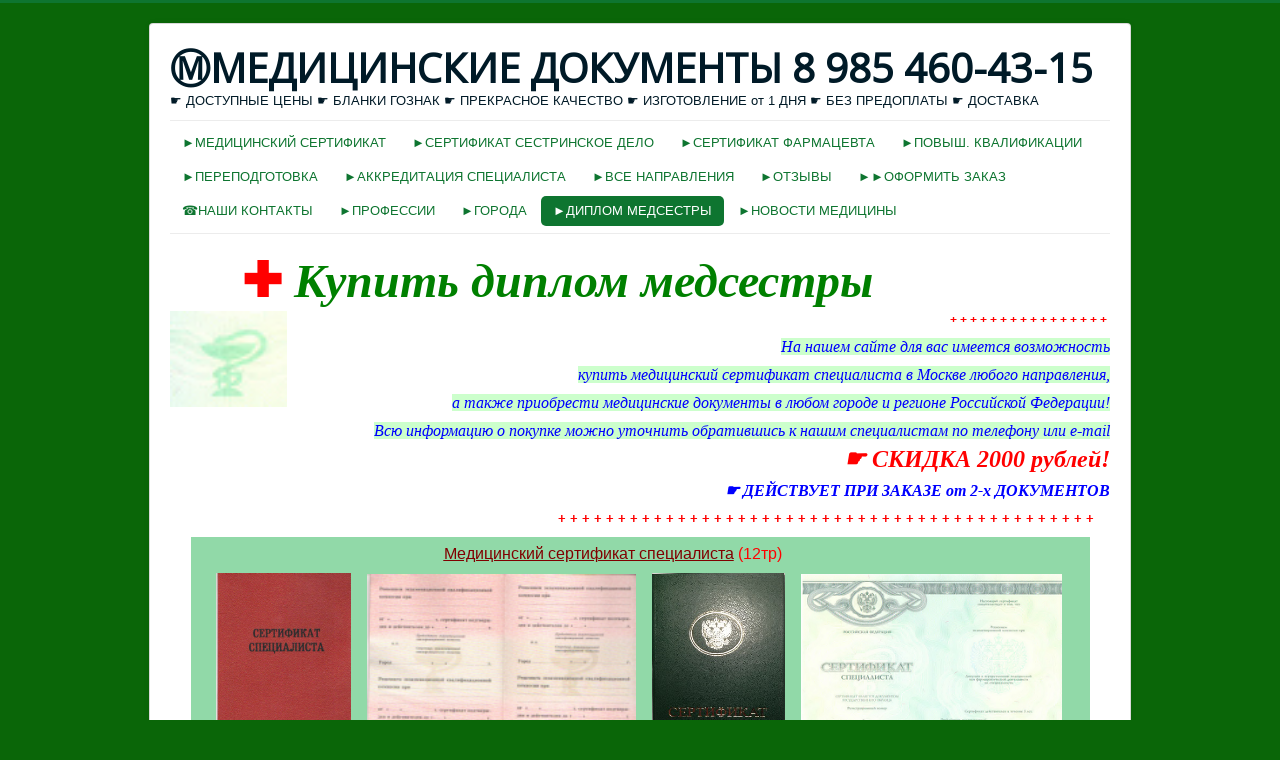

--- FILE ---
content_type: text/html; charset=utf-8
request_url: https://medbruber.com/diplom-medsestry
body_size: 67947
content:
<!DOCTYPE html>
<html lang="ru-ru" dir="ltr">
<head>
	<meta name="viewport" content="width=device-width, initial-scale=1.0" />
	<meta charset="utf-8" />
	<base href="https://medbruber.com/diplom-medsestry" />
	<meta name="description" content="купить медицинский сертификат, сертификат сестринское дело, сертификат фармацевта" />
	<meta name="generator" content="Joomla! - Open Source Content Management" />
	<title>►ДИПЛОМ МЕДСЕСТРЫ</title>
	<link href="/diplom-medsestry?format=feed&amp;type=rss" rel="alternate" type="application/rss+xml" title="RSS 2.0" />
	<link href="/diplom-medsestry?format=feed&amp;type=atom" rel="alternate" type="application/atom+xml" title="Atom 1.0" />
	<link href="/templates/protostar/favicon.ico" rel="shortcut icon" type="image/vnd.microsoft.icon" />
	<link href="/templates/protostar/css/template.css?0dde57614cea29aa04fb58f8af776adc" rel="stylesheet" />
	<link href="https://fonts.googleapis.com/css?family=Open+Sans" rel="stylesheet" />
	<style>

	h1, h2, h3, h4, h5, h6, .site-title {
		font-family: 'Open Sans', sans-serif;
	}
	body.site {
		border-top: 3px solid #0e7530;
		background-color: #0a6608;
	}
	a {
		color: #0e7530;
	}
	.nav-list > .active > a,
	.nav-list > .active > a:hover,
	.dropdown-menu li > a:hover,
	.dropdown-menu .active > a,
	.dropdown-menu .active > a:hover,
	.nav-pills > .active > a,
	.nav-pills > .active > a:hover,
	.btn-primary {
		background: #0e7530;
	}
	</style>
	<script src="/media/jui/js/jquery.min.js?0dde57614cea29aa04fb58f8af776adc"></script>
	<script src="/media/jui/js/jquery-noconflict.js?0dde57614cea29aa04fb58f8af776adc"></script>
	<script src="/media/jui/js/jquery-migrate.min.js?0dde57614cea29aa04fb58f8af776adc"></script>
	<script src="/media/system/js/caption.js?0dde57614cea29aa04fb58f8af776adc"></script>
	<script src="/media/jui/js/bootstrap.min.js?0dde57614cea29aa04fb58f8af776adc"></script>
	<script src="/templates/protostar/js/template.js?0dde57614cea29aa04fb58f8af776adc"></script>
	<!--[if lt IE 9]><script src="/media/jui/js/html5.js?0dde57614cea29aa04fb58f8af776adc"></script><![endif]-->
	<script>
jQuery(window).on('load',  function() {
				new JCaption('img.caption');
			});
	</script>




<script>
  (function(i,s,o,g,r,a,m){i['GoogleAnalyticsObject']=r;i[r]=i[r]||function(){
  (i[r].q=i[r].q||[]).push(arguments)},i[r].l=1*new Date();a=s.createElement(o),
  m=s.getElementsByTagName(o)[0];a.async=1;a.src=g;m.parentNode.insertBefore(a,m)
  })(window,document,'script','//www.google-analytics.com/analytics.js','ga');

  ga('create', 'UA-83752057', 'auto');
  ga('send', 'pageview');

</script>
<!-- Universal Google Analytics Plugin by PB Web Development -->


</head>
<body class="site com_content view-category layout-blog no-task itemid-113">
	<!-- Body -->
	<div class="body" id="top">
		<div class="container">
			<!-- Header -->
			<header class="header" role="banner">
				<div class="header-inner clearfix">
					<a class="brand pull-left" href="/">
						<span class="site-title" title="medbruder.ru">ⓂМЕДИЦИНСКИЕ ДОКУМЕНТЫ 8 985 460-43-15</span>													<div class="site-description">☛ ДОСТУПНЫЕ ЦЕНЫ ☛ БЛАНКИ ГОЗНАК ☛ ПРЕКРАСНОЕ КАЧЕСТВО ☛ ИЗГОТОВЛЕНИЕ от 1 ДНЯ ☛ БЕЗ ПРЕДОПЛАТЫ ☛ ДОСТАВКА </div>											</a>
					<div class="header-search pull-right">
						
					</div>
				</div>
			</header>
							<nav class="navigation" role="navigation">
					<div class="navbar pull-left">
						<a class="btn btn-navbar collapsed" data-toggle="collapse" data-target=".nav-collapse">
							<span class="element-invisible">Включить/выключить навигацию</span>
							<span class="icon-bar"></span>
							<span class="icon-bar"></span>
							<span class="icon-bar"></span>
						</a>
					</div>
					<div class="nav-collapse">
								<div class="moduletable_menu">
						<ul class="nav menu nav-pills mod-list">
<li class="item-101 default"><a href="/" >►МЕДИЦИНСКИЙ СЕРТИФИКАТ</a></li><li class="item-103"><a href="/sertifikat-sestrinskoe-delo" >►СЕРТИФИКАТ СЕСТРИНСКОЕ ДЕЛО</a></li><li class="item-102"><a href="/sertifikat-farmatsevta" >►СЕРТИФИКАТ ФАРМАЦЕВТА</a></li><li class="item-111"><a href="/povyshenie-kvalifikatsii" >►ПОВЫШ. КВАЛИФИКАЦИИ</a></li><li class="item-112"><a href="/perepodgotovka" >►ПЕРЕПОДГОТОВКА</a></li><li class="item-588"><a href="/akkreditatsiya-spetsialista" >►АККРЕДИТАЦИЯ СПЕЦИАЛИСТА</a></li><li class="item-108 deeper parent"><a href="/vse-napravleniya" >►ВСЕ НАПРАВЛЕНИЯ</a><ul class="nav-child unstyled small"><li class="item-157"><a href="/vse-napravleniya/dermatologiya" >Дерматология</a></li><li class="item-158"><a href="/vse-napravleniya/dietologiya" >Диетология</a></li><li class="item-159"><a href="/vse-napravleniya/ginekologiya" >Гинекология</a></li><li class="item-160"><a href="/vse-napravleniya/virusologiya" >Вирусология</a></li><li class="item-161"><a href="/vse-napravleniya/funktsionalnaya-diagnostika" >Функциональная диагностика</a></li><li class="item-162"><a href="/vse-napravleniya/narkologiya" >Наркология</a></li><li class="item-163"><a href="/vse-napravleniya/psikhiatriya" >Психиатрия</a></li><li class="item-164"><a href="/vse-napravleniya/psikhoterapiya" >Психотерапия</a></li><li class="item-165"><a href="/vse-napravleniya/radiologiya-meditsinskaya" >Радиология медицинская</a></li><li class="item-166"><a href="/vse-napravleniya/rentgenologiya" >Рентгенология</a></li><li class="item-167"><a href="/vse-napravleniya/seksologiya" >Сексология </a></li><li class="item-168"><a href="/vse-napravleniya/sudebno-meditsinskaya-ekspertiza" >Судебно-медицинская экспертиза</a></li><li class="item-169"><a href="/vse-napravleniya/endoskopiya" >Эндоскопия </a></li><li class="item-170"><a href="/vse-napravleniya/mediko-sotsialnaya-ekspertiza" >Медико-социальная экспертиза</a></li><li class="item-196"><a href="/vse-napravleniya/venerologiya" >Венерология</a></li><li class="item-197"><a href="/vse-napravleniya/akusherstvo" >Акушерство</a></li><li class="item-198"><a href="/vse-napravleniya/andrologiya" >Андрология</a></li><li class="item-199"><a href="/vse-napravleniya/anesteziya" >Анестезия</a></li><li class="item-217"><a href="/vse-napravleniya/pediatriya" >Педиатрия</a></li><li class="item-218"><a href="/vse-napravleniya/akusherstvo-i-ginekologiya" >Акушерство и гинекология</a></li><li class="item-219"><a href="/vse-napravleniya/transfuziologiya" >Трансфузиология</a></li><li class="item-220"><a href="/vse-napravleniya/ultrazvukovaya-diagnostika" >Ультразвуковая диагностика</a></li><li class="item-221"><a href="/vse-napravleniya/fizioterapiya" >Физиотерапия</a></li><li class="item-222"><a href="/vse-napravleniya/anesteziologiya-i-reanimatologiya" >Анестезиология и реаниматология</a></li><li class="item-223"><a href="/vse-napravleniya/toksikologiya" >Токсикология</a></li><li class="item-224"><a href="/vse-napravleniya/dermatovenerologiya" >Дерматовенерология</a></li><li class="item-225"><a href="/vse-napravleniya/klinicheskaya-mikologiya" >Клиническая микология</a></li><li class="item-226"><a href="/vse-napravleniya/kosmetologiya" >Косметология</a></li><li class="item-227"><a href="/vse-napravleniya/detskaya-khirurgiya" >Детская хирургия</a></li><li class="item-228"><a href="/vse-napravleniya/detskaya-onkologiya" >Детская онкология</a></li><li class="item-229"><a href="/vse-napravleniya/detskaya-urologiya-andrologiya" >Детская урология-андрология</a></li><li class="item-264"><a href="/vse-napravleniya/lechebnoe-delo" >Лечебное дело</a></li><li class="item-265"><a href="/vse-napravleniya/sosudistaya-diagnostika" >Сосудистая диагностика</a></li><li class="item-273"><a href="/vse-napravleniya/urologiya" >Урология</a></li><li class="item-274"><a href="/vse-napravleniya/endokrinologiya" >Эндокринология</a></li><li class="item-275"><a href="/vse-napravleniya/diabetologiya" >Диабетология</a></li><li class="item-276"><a href="/vse-napravleniya/mediko-profilakticheskoe-delo" >Медико-профилактическое дело</a></li><li class="item-277"><a href="/vse-napravleniya/klinicheskaya-laboratornaya-diagnostika" >Клиническая лабораторная диагностика</a></li><li class="item-278"><a href="/vse-napravleniya/bakteriologiya" >Бактериология </a></li><li class="item-279"><a href="/vse-napravleniya/laboratornaya-genetika" >Лабораторная генетика</a></li><li class="item-280"><a href="/vse-napravleniya/laboratornaya-mikologiya" >Лабораторная микология</a></li><li class="item-281"><a href="/vse-napravleniya/obshchaya-gigiena" >Общая гигиена</a></li><li class="item-282"><a href="/vse-napravleniya/gigiena-detej-i-podrostkov" >Гигиена детей и подростков</a></li><li class="item-283"><a href="/vse-napravleniya/gigiena-pitaniya" >Гигиена питания</a></li><li class="item-284"><a href="/vse-napravleniya/gigiena-truda" >Гигиена труда</a></li><li class="item-285"><a href="/vse-napravleniya/gigienicheskoe-vospitanie" >Гигиеническое воспитание</a></li><li class="item-286"><a href="/vse-napravleniya/kommunalnaya-gigiena" >Коммунальная гигиена</a></li><li class="item-287"><a href="/vse-napravleniya/radiatsionnaya-gigiena" >Радиационная гигиена</a></li><li class="item-288"><a href="/vse-napravleniya/sanitarno-gigienicheskie-laboratornye-issledovaniya" >Санитарно-гигиенические лабораторные исследования</a></li><li class="item-289"><a href="/vse-napravleniya/sotsialnaya-gigiena-i-organizatsiya-gossanepidsluzhby" >Социальная гигиена и организация госсанэпидслужбы</a></li><li class="item-290"><a href="/vse-napravleniya/organizatsiya-zdravookhraneniya-i-obshchestvennoe-zdorove" >Организация здравоохранения и общественное здоровье</a></li><li class="item-291"><a href="/vse-napravleniya/epidemiologiya" >Эпидемиология</a></li><li class="item-292"><a href="/vse-napravleniya/gematologiya" >Гематология</a></li><li class="item-293"><a href="/vse-napravleniya/radiologiya" >Радиология</a></li><li class="item-294"><a href="/vse-napravleniya/otorinolaringologiya" >Оториноларингология</a></li><li class="item-295"><a href="/vse-napravleniya/surdologiya-otorinolaringologiya" >Сурдология-оториноларингология</a></li><li class="item-296"><a href="/vse-napravleniya/oftalmologiya" >Офтальмология</a></li><li class="item-297"><a href="/vse-napravleniya/patologicheskaya-anatomiya" >Патологическая анатомия</a></li><li class="item-306"><a href="/vse-napravleniya/allergologiya-i-immunologiya" >Аллергология и иммунология</a></li><li class="item-307"><a href="/vse-napravleniya/vosstanovitelnaya-meditsina" >Восстановительная медицина</a></li><li class="item-308"><a href="/vse-napravleniya/gastroenterologiya" >Гастроэнтерология</a></li><li class="item-309"><a href="/vse-napravleniya/dezinfektologiya" >Дезинфектология</a></li><li class="item-310"><a href="/vse-napravleniya/parazitologiya" >Паразитология</a></li><li class="item-311"><a href="/vse-napravleniya/stomatologiya" >Стоматология</a></li><li class="item-312"><a href="/vse-napravleniya/stomatologiya-obshchej-praktiki" >Стоматология общей практики</a></li><li class="item-313"><a href="/vse-napravleniya/ortodontiya" >Ортодонтия </a></li><li class="item-314"><a href="/vse-napravleniya/stomatologiya-detskaya" >Стоматология детская</a></li><li class="item-315"><a href="/vse-napravleniya/stomatologiya-ortopedicheskaya" >Стоматология ортопедическая</a></li><li class="item-316"><a href="/vse-napravleniya/stomatologiya-terapevticheskaya" >Стоматология терапевтическая</a></li><li class="item-317"><a href="/vse-napravleniya/stomatologiya-khirurgicheskaya" >Стоматология хирургическая</a></li><li class="item-318"><a href="/vse-napravleniya/farmatsiya" >Фармация</a></li><li class="item-319"><a href="/vse-napravleniya/upravlenie-i-ekonomika-farmatsii" >Управление и экономика фармации</a></li><li class="item-320"><a href="/vse-napravleniya/farmatsevticheskaya-tekhnologiya" >Фармацевтическая технология</a></li><li class="item-321"><a href="/vse-napravleniya/farmatsevticheskaya-khimiya-i-farmakognoziya" >Фармацевтическая химия и фармакогнозия</a></li><li class="item-322"><a href="/vse-napravleniya/sestrinskoe-delo" >Сестринское дело</a></li><li class="item-323"><a href="/vse-napravleniya/upravlenie-sestrinskoj-deyatelnostyu" >Управление сестринской деятельностью </a></li><li class="item-324"><a href="/vse-napravleniya/meditsinskaya-biokhimiya" >Медицинская биохимия</a></li><li class="item-325"><a href="/vse-napravleniya/genetika" >Генетика</a></li><li class="item-326"><a href="/vse-napravleniya/vodolaznaya-meditsina" >Водолазная медицина</a></li><li class="item-327"><a href="/vse-napravleniya/geriatriya" >Гериатрия</a></li><li class="item-328"><a href="/vse-napravleniya/detskaya-kardiologiya" >Детская кардиология</a></li><li class="item-329"><a href="/vse-napravleniya/detskaya-endokrinologiya" >Детская эндокринология</a></li><li class="item-330"><a href="/vse-napravleniya/infektsionnye-bolezni" >Инфекционные болезни</a></li><li class="item-331"><a href="/vse-napravleniya/kardiologiya" >Кардиология</a></li><li class="item-332"><a href="/vse-napravleniya/klinicheskaya-farmakologiya" >Клиническая фармакология</a></li><li class="item-333"><a href="/vse-napravleniya/koloproktologiya" >Колопроктология</a></li><li class="item-334"><a href="/vse-napravleniya/lechebnaya-fizkultura-i-sportivnaya-meditsina" >Лечебная физкультура и спортивная медицина</a></li><li class="item-335"><a href="/vse-napravleniya/manualnaya-terapiya" >Мануальная терапия</a></li><li class="item-336"><a href="/vse-napravleniya/plasticheskaya-khirurgiya" >Пластическая хирургия</a></li><li class="item-337"><a href="/vse-napravleniya/khirurgiya" >Хирургия</a></li><li class="item-338"><a href="/vse-napravleniya/meditsinskaya-biofizika" >Медицинская биофизика</a></li><li class="item-339"><a href="/vse-napravleniya/meditsinskaya-kibernetika" >Медицинская кибернетика</a></li><li class="item-340"><a href="/vse-napravleniya/nevrologiya" >Неврология</a></li><li class="item-341"><a href="/vse-napravleniya/nejrokhirurgiya" >Нейрохирургия</a></li><li class="item-342"><a href="/vse-napravleniya/neonatologiya" >Неонатология</a></li><li class="item-343"><a href="/vse-napravleniya/nefrologiya" >Нефрология</a></li><li class="item-344"><a href="/vse-napravleniya/onkologiya" >Онкология</a></li><li class="item-345"><a href="/vse-napravleniya/psikhiatriya-narkologiya" >Психиатрия-наркология</a></li><li class="item-346"><a href="/vse-napravleniya/serdechno-sosudistaya-khirurgiya" >Сердечно-сосудистая хирургия</a></li><li class="item-347"><a href="/vse-napravleniya/skoraya-meditsinskaya-pomoshch" >Скорая медицинская помощь</a></li><li class="item-348"><a href="/vse-napravleniya/sudebno-psikhiatricheskaya-ekspertiza" >Судебно-психиатрическая экспертиза</a></li><li class="item-349"><a href="/vse-napravleniya/terapiya" >Терапия</a></li><li class="item-350"><a href="/vse-napravleniya/torakalnaya-khirurgiya" >Торакальная хирургия</a></li><li class="item-351"><a href="/vse-napravleniya/travmatologiya-i-ortopediya" >Травматология и ортопедия</a></li><li class="item-352"><a href="/vse-napravleniya/obshchaya-vrachebnaya-praktika" >Общая врачебная практика</a></li><li class="item-353"><a href="/vse-napravleniya/pulmonologiya" >Пульмонология</a></li><li class="item-354"><a href="/vse-napravleniya/profpatologiya" >Профпатология</a></li><li class="item-355"><a href="/vse-napravleniya/revmatologiya" >Ревматология</a></li></ul></li><li class="item-876 deeper parent"><a href="/otzyvy" >►ОТЗЫВЫ</a><ul class="nav-child unstyled small"><li class="item-877"><a href="/otzyvy/priobretenie-dokumenta-proshlo-vesma-uspeshno-tochno-v-ustanovlennye-sroki" >Приобретение документа прошло весьма успешно, точно в установленные сроки</a></li><li class="item-878"><a href="/otzyvy/sposob-stat-obrazovannym" >Способ стать образованным</a></li><li class="item-879"><a href="/otzyvy/ya-vpolne-rad" >Я вполне рад</a></li><li class="item-880"><a href="/otzyvy/takoj-podlinnik-bez-strakha-mozhno-ispolzovat" >Такой подлинник без страха можно использовать</a></li><li class="item-881"><a href="/otzyvy/nelzya-nedootsenivat-vygodnost-takogo-varianta" >Нельзя недооценивать выгодность такого варианта</a></li><li class="item-882"><a href="/otzyvy/mnogie-tseli-mozhno-osushchestvit" >Многие цели можно осуществить</a></li><li class="item-883"><a href="/otzyvy/obrazovannost-vsegda-uluchshit-vashe-polozhenie" >Образованность всегда улучшит ваше положение</a></li><li class="item-884"><a href="/otzyvy/smogla-naladit-svoyu-zhizn" >Смогла наладить свою жизнь</a></li><li class="item-885"><a href="/otzyvy/takoj-sposob-krajne-vygoden" >Такой способ крайне выгоден</a></li><li class="item-886"><a href="/otzyvy/nashla-rabotu-svoej-mechty" >Нашла работу своей мечты</a></li><li class="item-887"><a href="/otzyvy/bezgranichnye-vozmozhnosti" >Безграничные возможности</a></li><li class="item-888"><a href="/otzyvy/vy-tochno-smozhete-vse-izmenit" >Вы точно сможете все изменить</a></li><li class="item-889"><a href="/otzyvy/sroki-vpolne-ustraivali" >Сроки вполне устраивали</a></li><li class="item-890"><a href="/otzyvy/smozhete-vyjti-vpered" >Сможете выйти вперед</a></li><li class="item-891"><a href="/otzyvy/samoe-vremya-sdelat-pravilnoe-reshenie" >Самое время сделать правильное решение</a></li><li class="item-892"><a href="/otzyvy/kupit-meditsinskij-sertifikat" >Купить медицинский сертификат</a></li><li class="item-893"><a href="/otzyvy/bez-dokumenta-ne-stoit-mechtat" >Без документа не стоит мечтать</a></li><li class="item-894"><a href="/otzyvy/kogda-tak-prosto-mozhno-dobitsya-uspekha" >Когда так просто можно добиться успеха</a></li><li class="item-895"><a href="/otzyvy/kupit-meditsinskij-sertifikat-deshevo" >Купить медицинский сертификат дешево</a></li><li class="item-896"><a href="/otzyvy/takoj-podlinnik-vsegda-vperedi" >Такой подлинник всегда впереди</a></li><li class="item-897"><a href="/otzyvy/bez-kakogo-libo-ogranicheniya" >Без какого-либо ограничения</a></li><li class="item-898"><a href="/otzyvy/mne-udalos" >Мне удалось</a></li><li class="item-899"><a href="/otzyvy/bystro-izmenit-vashu-zhizn" >Быстро изменить вашу жизнь</a></li><li class="item-900"><a href="/otzyvy/bez-kakogo-libo-strakha" >Без какого-либо страха</a></li><li class="item-901"><a href="/otzyvy/priobretenie-originala" >Приобретение оригинала</a></li><li class="item-902"><a href="/otzyvy/dokument-okazalsya-kachestvennym" >Документ оказался качественным</a></li><li class="item-903"><a href="/otzyvy/vsegda-vygodnee-prosto-naprosto-priobresti-dokument" >Всегда выгоднее просто-напросто приобрести документ</a></li><li class="item-904"><a href="/otzyvy/poprobovat-imenno-takoj-variant" >Попробовать именно такой вариант</a></li><li class="item-905"><a href="/otzyvy/ya-byla-v-polnom-vostorge" >Я была в полном восторге</a></li><li class="item-906"><a href="/otzyvy/pora-chto-to-menya" >Пора что-то меня</a></li><li class="item-907"><a href="/otzyvy/reshayushchim-momentom" >Решающим моментом</a></li><li class="item-908"><a href="/otzyvy/dostupny-i-vygodno-v-nyneshnee-vremya" >Доступны и выгодно в нынешнее время</a></li><li class="item-909"><a href="/otzyvy/osushchestvila-svoe-davnee-zhelanie" >Осуществила свое давнее желание</a></li><li class="item-910"><a href="/otzyvy/sushchestvenno-izmenilos" >Существенно изменилось</a></li><li class="item-911"><a href="/otzyvy/priobretenie-dokumenta" >Приобретение документа</a></li><li class="item-912"><a href="/otzyvy/s-podlinnikom-ya-uzhe-ne-ta" >С подлинником я уже не та</a></li><li class="item-913"><a href="/otzyvy/esli-vy-ishchete-vygodnyj-variant" >Если вы ищете выгодный вариант</a></li><li class="item-914"><a href="/otzyvy/uverennost-eto-zalog-uspekha" > Уверенность – это залог успеха</a></li><li class="item-915"><a href="/otzyvy/vybrala-bolee-udobnyj-metod" >Выбрала более удобный метод</a></li><li class="item-916"><a href="/otzyvy/izmenit-chto-to-v-svoej-zhizni" >Изменить что-то в своей жизни</a></li><li class="item-917"><a href="/otzyvy/predstavitelstva-kompanii-est-vo-vsekh-regionakh" >Представительства компании есть во всех регионах</a></li><li class="item-918"><a href="/otzyvy/kompaniya-kotoraya-otvechaet-zaprosam" >Компания, которая отвечает запросам</a></li><li class="item-919"><a href="/otzyvy/sertifikatsiya-po-50-spetsialnostyam" >Сертификация по 50 специальностям</a></li><li class="item-920"><a href="/otzyvy/kupila-sertifikat-tsentra-povysheniya-kvalifikatsii" >Купила сертификат Центра повышения квалификации</a></li><li class="item-921"><a href="/otzyvy/sertifikat-nuzhen-vsem" >Сертификат нужен всем</a></li><li class="item-922"><a href="/otzyvy/sokhranil-imidzh-professionala" >Сохранил имидж профессионала</a></li><li class="item-923"><a href="/otzyvy/garantirovannoe-kachestvo-dokumenta" >Гарантированное качество документа</a></li><li class="item-924"><a href="/otzyvy/sertifikat-i-udostoverenie-o-povyshenii-kvalifikatsii-v-podarok" >Сертификат и удостоверение о повышении квалификации в подарок</a></li><li class="item-925"><a href="/otzyvy/dokument-za-dva-dnya" >Документ за два дня</a></li><li class="item-926"><a href="/otzyvy/sertifikat-kupila-pri-postoyannoj-professionalnoj-zanyatosti-dostupno-i-bystro" >Сертификат купила  при постоянной профессиональной занятости доступно и быстро</a></li><li class="item-927"><a href="/otzyvy/v-kompanii-bolshoj-vybor-predlozhenij" >В компании большой выбор предложений</a></li><li class="item-928"><a href="/otzyvy/firma-s-pozitivnym-opytom-raboty" >Фирма с позитивным опытом работы</a></li><li class="item-929"><a href="/otzyvy/dokument-poluchite-bystro-i-problem-ne-nazhivjote" >Документ получите быстро и проблем не наживёте</a></li><li class="item-930"><a href="/otzyvy/sertifikat-bez-vsyakikh-problem-dopolnitelnykh-uslovij-i-ogranichenij" >Сертификат без всяких проблем ,  дополнительных условий и ограничений</a></li><li class="item-931"><a href="/otzyvy/bez-zavyshennoj-tseny-i-dopolnitelnykh-uslovij" >Без завышенной цены и дополнительных условий</a></li><li class="item-932"><a href="/otzyvy/tsennaya-i-byudzhetnaya-pokupka" >Ценная и бюджетная покупка</a></li><li class="item-933"><a href="/otzyvy/erzane-na-stule-ot-vsekh-boleznej" >Ерзанье на стуле от всех болезней</a></li><li class="item-934"><a href="/otzyvy/pokonchit-s-soboj-ot-zhary-legko" >Покончить с собой от жары – легко</a></li><li class="item-935"><a href="/otzyvy/sakhar-kak-istochnik-slaboumiya" >Сахар как источник слабоумия</a></li><li class="item-936"><a href="/otzyvy/v-bolnitsakh-budet-razresheno-kurenie" >В больницах будет разрешено курение</a></li><li class="item-937"><a href="/otzyvy/mnogodetnost-kak-priznak-slaboumiya" >Многодетность как признак слабоумия</a></li><li class="item-938"><a href="/otzyvy/posadka-dereva-protiv-suitsida" >Посадка дерева против суицида</a></li><li class="item-943"><a href="/otzyvy/meditsinskij-sertifikat-podaril-massu-vozmozhnostej" >Медицинский сертификат подарил массу возможностей</a></li><li class="item-944"><a href="/otzyvy/malenkij-gorod-ne-pomekha-priobreteniyu-sertifikata" >Маленький город не помеха приобретению сертификата</a></li><li class="item-945"><a href="/otzyvy/poluchila-sertifikat-vysokogo-kachestva" >Получила сертификат высокого качества</a></li><li class="item-946"><a href="/otzyvy/sberegli-vremya-nervy-i-dengi" >Сберегли время, нервы и деньги</a></li><li class="item-947"><a href="/otzyvy/esli-sertifikat-nuzhen-eshchjo-vchera" >Если сертификат нужен «ещё вчера»</a></li><li class="item-948"><a href="/otzyvy/nakhodka-dlya-malenkikh-gorodov" >Находка для маленьких городов</a></li><li class="item-949"><a href="/otzyvy/v-sertifikate-vsjo-chto-nuzhno" >В сертификате всё, что нужно</a></li><li class="item-950"><a href="/otzyvy/khoroshaya-usluga-bez-vykhodnykh-dnej" >Хорошая услуга без выходных дней</a></li><li class="item-951"><a href="/otzyvy/mechta-stala-realnostyu" >Мечта стала реальностью</a></li><li class="item-952"><a href="/otzyvy/vygodnye-usloviya-pokupki-sertifikata" >Выгодные условия покупки сертификата</a></li><li class="item-953"><a href="/otzyvy/optimalnoe-sootnoshenie-tseny-uslugi-i-kachestva" >Оптимальное   соотношение  цены  услуги   и качества</a></li><li class="item-1011"><a href="/otzyvy/sertifikat-dal-mne-vtoroe-dykhanie" >Сертификат дал мне второе дыхание</a></li><li class="item-1012"><a href="/otzyvy/ya-smogla-stat-spetsialistom" >Я смогла стать специалистом</a></li><li class="item-1013"><a href="/otzyvy/etim-spetsialistam-mozhno-doveryat" >Этим специалистам можно доверять</a></li><li class="item-1017"><a href="/otzyvy/kachestvo-meditsinskogo-sertifikata-pozvolit-vam-natsii-sebya-v-professii" >Качество медицинского сертификата, позволит вам нации себя в профессии</a></li><li class="item-1018"><a href="/otzyvy/sertifikat-bez-zamechanij" >Сертификат  без замечаний</a></li><li class="item-1019"><a href="/otzyvy/konfidentsialnost-dlya-menya-glavnoe" >Конфиденциальность для меня главное</a></li><li class="item-1020"><a href="/otzyvy/oboshlos-bez-problem" >Обошлось без проблем</a></li><li class="item-1022"><a href="/otzyvy/dokument-s-garantiej-polnogo-sootvetstviya-ne-prosto-pokupka-a-variant-karernogo-rosta" >Документ с гарантией полного соответствия Не просто покупка, а вариант карьерного роста</a></li><li class="item-1023"><a href="/otzyvy/usluga-bez-lipkoj-reklamy-no-otlichnaya" >Услуга  без «липкой» рекламы, но отличная</a></li><li class="item-1024"><a href="/otzyvy/luchshee-vremya-vypolneniya-uslugi" >Лучшее время выполнения услуги</a></li><li class="item-1025"><a href="/otzyvy/zastrakhovan-ot-neozhidannostej" >Застрахован от неожиданностей</a></li><li class="item-1026"><a href="/otzyvy/ne-oshiblas-s-vyborom-kompanii" >Не ошиблась с выбором компании</a></li><li class="item-1027"><a href="/otzyvy/bolshoj-vybor-programm-professionalnoj-podgotovki" >Большой выбор программ профессиональной подготовки</a></li><li class="item-1028"><a href="/otzyvy/nashla-luchshuyu-tsenu" >Нашла лучшую цену </a></li><li class="item-1029"><a href="/otzyvy/vmeste-my-mozhem-bolshe" >Вместе мы можем больше</a></li><li class="item-1030"><a href="/otzyvy/sovetuyu-investirovat-pravilno" >Советую инвестировать правильно</a></li><li class="item-1031"><a href="/otzyvy/sertifikat-kotoryj-pokupaete-v-etoj-firme" >Сертификат, который покупаете в этой фирме</a></li><li class="item-1063"><a href="/otzyvy/ya-vybral-svoj-put" >Я выбрал свой путь</a></li><li class="item-1064"><a href="/otzyvy/zakaz-sertifikata-v-toj-zhe-kompanii" >Заказ сертификата в той же компании</a></li><li class="item-1065"><a href="/otzyvy/poluchila-sertifikat-sechenovskogo-universiteta" >Получила сертификат Сеченовского университета</a></li><li class="item-1066"><a href="/otzyvy/ochen-demokratichnye-tseny-priemlemye-dlya-vsekh" >Очень демократичные цены, приемлемые для всех</a></li><li class="item-1067"><a href="/otzyvy/pomogli-v-priobretenii-nuzhnogo-dokumenta-operativno" >Помогли  в приобретении нужного документа оперативно</a></li><li class="item-1068"><a href="/otzyvy/kupit-sertifikat-v-kompanii-besproigryshnyj-variant" >Купить сертификат в компании-беспроигрышный вариант</a></li><li class="item-1069"><a href="/otzyvy/pomogut-bystro-i-konfidentsialno" >Помогут быстро и конфиденциально</a></li><li class="item-1070"><a href="/otzyvy/sertifikat-uzhe-v-mojom-portfolio" >Сертификат уже в моём портфолио</a></li><li class="item-1071"><a href="/otzyvy/finansovaya-vygoda-ot-zakaza" >Финансовая выгода от заказа</a></li><li class="item-1072"><a href="/otzyvy/vse-dokumenty-podlinnye" >Все документы подлинные</a></li><li class="item-1073"><a href="/otzyvy/dayut-vozmozhnost-stabilnogo-zarabotka" >Дают возможность стабильного заработка</a></li><li class="item-1074"><a href="/otzyvy/dokument-polnostyu-sootvetstvuet" >Документ полностью соответствует</a></li><li class="item-1075"><a href="/otzyvy/professionalnogo-razvitiya" >Профессионального развития</a></li><li class="item-1076"><a href="/otzyvy/obrashchajtes-v-etu-firmu" >Обращайтесь в эту фирму</a></li><li class="item-1077"><a href="/otzyvy/moya-udacha" >Моя удача</a></li><li class="item-1078"><a href="/otzyvy/novoe-dostizhenie" >Новое достижение </a></li><li class="item-1079"><a href="/otzyvy/i-nastupil-moj-khoroshij-den" >И наступил мой хороший день</a></li><li class="item-1080"><a href="/otzyvy/novaya-zhizn" >Новая жизнь</a></li><li class="item-1081"><a href="/otzyvy/teper-u-menya-est-rabota" >Теперь у меня есть работа</a></li><li class="item-1082"><a href="/otzyvy/ya-novyj-chelovek" > Я новый человек </a></li><li class="item-1083"><a href="/otzyvy/novyj-etap" >Новый этап</a></li><li class="item-1084"><a href="/otzyvy/moya-mechta" >Моя мечта</a></li><li class="item-1085"><a href="/otzyvy/ya-s-rabotaj" >Я с работай</a></li><li class="item-1086"><a href="/otzyvy/ya-reshilsya" >Я решился</a></li><li class="item-1087"><a href="/otzyvy/novyj-dokument-v-moej-zhizni" >Новый документ в моей жизни </a></li><li class="item-1088"><a href="/otzyvy/novoe-reshenie" >Новое решение </a></li><li class="item-1089"><a href="/otzyvy/moj-stazh" >Мой стаж</a></li><li class="item-1090"><a href="/otzyvy/tselyj-ryad-vazhnykh-preimushchestv" >Целый ряд важных преимуществ</a></li><li class="item-1091"><a href="/otzyvy/priobresti-takoj-dokument-imeet-vozmozhnost" >Приобрести такой документ имеет возможность</a></li><li class="item-1092"><a href="/otzyvy/kak-mozhno-bystro-kupit-meditsinskij-sertifikat-spetsialista" >Как можно быстро купить медицинский сертификат специалиста</a></li><li class="item-1093"><a href="/otzyvy/tolko-preimushchestva" >Только преимущества</a></li><li class="item-1094"><a href="/otzyvy/konfidentsialnost-i-dostupnaya-tsena-uslugi" >Конфиденциальность и  доступная цена услуги</a></li><li class="item-1095"><a href="/otzyvy/zakryl-vse-problemy-svyazannye-sertifikatom" >Закрыл все проблемы, связанные  сертификатом </a></li><li class="item-1096"><a href="/otzyvy/kompaniya-rabotaet-uspeshno-bolee-shesti-let" >Компания работает успешно более шести лет</a></li><li class="item-1097"><a href="/otzyvy/ochen-udobno-kupit-sertifikat" >Очень удобно купить сертификат</a></li><li class="item-1098"><a href="/otzyvy/kurer-privjoz-dokument-domoj" >Курьер привёз документ домой</a></li><li class="item-1099"><a href="/otzyvy/konfidentsialnost-i-gramotnyj-podkhod" >Конфиденциальность и грамотный подход</a></li><li class="item-1100"><a href="/otzyvy/sertifikat-infektsionnye-bolezni" >Сертификат «Инфекционные болезни»</a></li><li class="item-1101"><a href="/otzyvy/sovetuyu-zapomnit-khoroshuyu-firmu" >Советую запомнить хорошую фирму</a></li><li class="item-1102"><a href="/otzyvy/algoritm-vzaimodejstviya-s-klientom-otrabotan-do-melochej" >Алгоритм взаимодействия  с клиентом отработан до мелочей</a></li><li class="item-1103"><a href="/otzyvy/vospolzovalis-uslugoj-kompanii-i-ostalas-dovolna" >Воспользовались услугой компании  и осталась довольна  </a></li><li class="item-1104"><a href="/otzyvy/usluga-kachestvennaya-i-bezopasnaya" >Услуга качественная и безопасная</a></li><li class="item-1105"><a href="/otzyvy/alternativnyj-sposob-priobreteniya-sertifikata" >Альтернативный способ приобретения сертификата</a></li><li class="item-1106"><a href="/otzyvy/tochno-takoj-zhe-dokument-kak-poluchil-kollega-na-ochnykh-kursakh" >Точно такой же документ, как получил коллега на очных курсах</a></li><li class="item-1107"><a href="/otzyvy/mesto-prozhivaniya-i-raboty-ne-imeet-nikakogo-znacheniya" >Место проживания и работы не имеет никакого значения</a></li><li class="item-1108"><a href="/otzyvy/usluga-udobna-dlya-mnogikh-molodykh-semej-gde-est-mediki" >Услуга удобна для многих молодых семей, где есть медики</a></li><li class="item-1109"><a href="/otzyvy/dokument-bez-provolochek-zaderzhek" >Документ без проволочек, задержек</a></li><li class="item-1110"><a href="/otzyvy/individualnyj-i-differentsirovannyj-podkhod" >Индивидуальный  и дифференцированный  подход</a></li><li class="item-1111"><a href="/otzyvy/pomogli-reshit-problemu-ofitsialnogo-trudoustrojstva" >Помогли решить проблему официального трудоустройства</a></li><li class="item-1112"><a href="/otzyvy/ne-prishlos-ekhat-v-drugoj-gorod-za-sertifikatom" >Не пришлось  ехать в другой город за сертификатом</a></li><li class="item-1113"><a href="/otzyvy/vygadala-i-vremya-i-dengi" >Выгадала и время и деньги</a></li><li class="item-1114"><a href="/otzyvy/sertifikat-kupil-v-khoroshej-kompanii" >Сертификат, купил в хорошей компании</a></li><li class="item-1115"><a href="/otzyvy/absolyutnyj-balans-i-nikakogo-napryazheniya" >Абсолютный баланс и никакого напряжения</a></li><li class="item-1116"><a href="/otzyvy/stoimost-uslugi-demokratichna-menya-ustroila" >Стоимость услуги демократична, меня устроила</a></li><li class="item-1117"><a href="/otzyvy/razreshilas-slozhnaya-professionalnaya-situatsiya" >Разрешилась сложная профессиональная ситуация</a></li><li class="item-1118"><a href="/otzyvy/predstavitelstva-est-vo-vsekh-regionakh" >Представительства  есть во всех регионах</a></li><li class="item-1119"><a href="/otzyvy/priobretenie-dokumenta-vopros-neskolkikh-minut" >Приобретение документа –вопрос нескольких минут</a></li><li class="item-1120"><a href="/otzyvy/ne-slyshu-nikakikh-pretenzij-i-voprosov-ot-rabotodatelya" >Не слышу никаких претензий и вопросов от работодателя</a></li><li class="item-1121"><a href="/otzyvy/kazhdyj-medik-najdjot-v-kompanii-chto-to-interesnoe-dlya-sebya" >Каждый медик найдёт в компании что-то интересное для себя</a></li><li class="item-1122"><a href="/otzyvy/smogu-pomenyat-i-vid-deyatelnosti-i-mesto-raboty" >Смогу поменять и вид деятельности, и место работы</a></li><li class="item-1123"><a href="/otzyvy/sertifikatsiya-vrachebnogo-sestrinskogo-sostava" >Сертификация врачебного  сестринского состава</a></li><li class="item-1124"><a href="/otzyvy/predlozhenij-kompanii-dostatochnoe-kolichestvo" >Предложений компании достаточное количество</a></li><li class="item-1125"><a href="/otzyvy/postavte-zadachu-i-ejo-reshat-bystro" >Поставьте задачу и её решат быстро</a></li><li class="item-1126"><a href="/otzyvy/podlinnostyu-dokumenta-dovolen" >Подлинностью документа доволен</a></li><li class="item-1127"><a href="/otzyvy/pora-polzovatsya-khoroshimi-predlozheniyami-s-massoj-preimushchestv" >Пора пользоваться хорошими предложениями с массой преимуществ</a></li><li class="item-1128"><a href="/otzyvy/sertifikat-otvechaet-vsem-trebovaniyam" >Сертификат отвечает всем требованиям</a></li><li class="item-1129"><a href="/otzyvy/kachestvo-i-konfidentsialnost-soblyudeny" >Качество и конфиденциальность соблюдены</a></li><li class="item-1130"><a href="/otzyvy/sertifikat-dietologiya" >Сертификат «Диетология»</a></li><li class="item-1131"><a href="/otzyvy/spasibo-za-pyat-let-budushchej-spokojnoj-zhizni-v-professii" >Спасибо за пять лет будущей спокойной жизни в профессии</a></li><li class="item-1132"><a href="/otzyvy/bez-stressov-i-golovnoj-boli-poluchila-nuzhnyj-dokument" >Без стрессов и головной боли получила нужный документ</a></li><li class="item-1133"><a href="/otzyvy/kompaniya-rabotaet-otvetstvenno-i-kachestvenno" >Компания работает ответственно и качественно</a></li><li class="item-1134"><a href="/otzyvy/zaruchilas-ryadom-preimushchestv" >Заручилась  рядом преимуществ</a></li><li class="item-1135"><a href="/otzyvy/vykhod-iz-lyuboj-slozhnoj-situatsii" >Выход из любой сложной ситуации</a></li><li class="item-1136"><a href="/otzyvy/kompaniya-rabotaet-dobrosovestno-i-na-rezultat" >Компания работает добросовестно и на результат</a></li><li class="item-1137"><a href="/otzyvy/blank-goznak-zapolnen-v-sootvetstvii-s-trebovaniyami-reglamenta" >Бланк ГОЗНАК, заполнен в соответствии с требованиями Регламента</a></li><li class="item-1138"><a href="/otzyvy/ne-zatyagivali-s-resheniem-kupit-sertifikat" >Не затягивали с решением купить сертификат</a></li><li class="item-1139"><a href="/otzyvy/mne-rekomendovali-kompaniyu-kollegi" >Мне рекомендовали компанию коллеги</a></li><li class="item-1140"><a href="/otzyvy/boyalas-no-risknula-i-vyigrala" >Боялась, но рискнула и выиграла</a></li><li class="item-1141"><a href="/otzyvy/tsennaya-i-nezamenimaya-pokupka-na-blizhajshie-pyat-let" >Ценная  и незаменимая  покупка на ближайшие пять лет</a></li><li class="item-1142"><a href="/otzyvy/pokupka-dlya-dostizhenij" >Покупка для достижений</a></li><li class="item-1143"><a href="/otzyvy/pokupka-dlya-dvizheniya" >Покупка для движения</a></li><li class="item-1144"><a href="/otzyvy/udachnaya-pokupka" >Удачная покупка</a></li><li class="item-1145"><a href="/otzyvy/radostnaya-pokupka" >Радостная покупка</a></li><li class="item-1146"><a href="/otzyvy/radostnaya-priobretenie" >Радостная приобретение </a></li><li class="item-1147"><a href="/otzyvy/vozrast-ne-prepyatstvie-dlya-pokupki-izmenivshej-zhizn" >Возраст – не препятствие, для покупки, изменившей жизнь</a></li><li class="item-1148"><a href="/otzyvy/sovremennaya-pokupka" >Современная покупка</a></li><li class="item-1149"><a href="/otzyvy/pokupka-kak-spasenie" >Покупка, как спасение</a></li><li class="item-1150"><a href="/otzyvy/chestnaya-pokupka" >Честная покупка</a></li><li class="item-1151"><a href="/otzyvy/nuzhnaya-pokupka" >Нужная покупка</a></li><li class="item-1152"><a href="/otzyvy/dostojnaya-pokupka" >Достойная покупка</a></li><li class="item-1153"><a href="/otzyvy/pokupka-dlya-bolshikh-vozmozhnostej" >Покупка для больших возможностей</a></li><li class="item-1154"><a href="/otzyvy/pokupka-bez-problem" >Покупка без проблем</a></li><li class="item-1155"><a href="/otzyvy/pokupka-dlya-razvitiya" >Покупка для развития</a></li><li class="item-1156"><a href="/otzyvy/pokupka-rasshiryayushchaya-krugozor" >Покупка, расширяющая кругозор</a></li><li class="item-1157"><a href="/otzyvy/polza-v-pokupke" >Польза в покупке</a></li><li class="item-1158"><a href="/otzyvy/uvelichenie-vozmozhnostej-s-pomoshchyu-pokupki" >Увеличение возможностей с помощью покупки</a></li><li class="item-1159"><a href="/otzyvy/kachestvennaya-pokupka" >Качественная покупка</a></li><li class="item-1160"><a href="/otzyvy/uspeshnaya-pokupka" >Успешная покупка</a></li><li class="item-1161"><a href="/otzyvy/pokupka-o-kotoroj-ne-pozhaleesh" >Покупка, о которой не пожалеешь</a></li><li class="item-1162"><a href="/otzyvy/pokupka-dlya-ekonomii" >Покупка для экономии</a></li><li class="item-1163"><a href="/otzyvy/pokupka-uvelichivayushchaya-vozmozhnosti" >Покупка, увеличивающая возможности</a></li><li class="item-1164"><a href="/otzyvy/besproblemnaya-pokupka" >Беспроблемная покупка</a></li><li class="item-1165"><a href="/otzyvy/pokupka-dlya-uluchsheniya-zhizni" >Покупка для улучшения жизни</a></li><li class="item-1166"><a href="/otzyvy/pokupka-ot-strakha" >Покупка от страха</a></li><li class="item-1167"><a href="/otzyvy/pokupka-s-priyatnym-bonusom" >Покупка с приятным бонусом</a></li><li class="item-1168"><a href="/otzyvy/vtoraya-pokupka" >Вторая покупка</a></li><li class="item-1169"><a href="/otzyvy/pokupka-dlya-semi" >Покупка для семьи</a></li><li class="item-1170"><a href="/otzyvy/pokupka-mechty" >Покупка мечты</a></li><li class="item-1171"><a href="/otzyvy/vostorg-ot-pokupki" >Восторг от покупки</a></li><li class="item-1172"><a href="/otzyvy/pokupka-izmenivshaya-standarty" >Покупка, изменившая стандарты</a></li><li class="item-1173"><a href="/otzyvy/nakonets-to-ya-ustroilas-na-rabotu" >Наконец-то я устроилась на работу</a></li><li class="item-1174"><a href="/otzyvy/bez-bumazhki-ty-nikto" >Без бумажки ты - никто</a></li><li class="item-1175"><a href="/otzyvy/sertifikat-kupila-pri-postoyannoj-zanyatosti-dostupno-i-bystro" >Сертификат купила  при постоянной занятости доступно и быстро</a></li><li class="item-1176"><a href="/otzyvy/priyatno-imet-delo-s-otvetstvennymi-lyudmi" >Приятно иметь дело с ответственными людьми</a></li><li class="item-1177"><a href="/otzyvy/dokument-za-tri-dnya" >Документ за три дня</a></li><li class="item-1178"><a href="/otzyvy/kompaniya-chestnykh-ispolnitelej" >Компания честных исполнителей</a></li><li class="item-1179"><a href="/otzyvy/sovremennaya-podgotovka-po-dietologii" >Современная подготовка по диетологии</a></li><li class="item-1180"><a href="/otzyvy/kachestvo-i-konfidentsialnost" >Качество и конфиденциальность</a></li><li class="item-1181"><a href="/otzyvy/kupila-sertifikat-medsestry" >Купила сертификат медсестры</a></li><li class="item-1182"><a href="/otzyvy/v-kompanii-pomogli-sdelat-priobretenie-bez-problem" >В компании помогли сделать приобретение без проблем</a></li><li class="item-1183"><a href="/otzyvy/zadachu-reshat-bystro-i-bez-narekanij" >Задачу решат быстро и без нареканий</a></li><li class="item-1184"><a href="/otzyvy/prodolzhayu-spokojno-rabotat" >Продолжаю спокойно работать</a></li><li class="item-1185"><a href="/otzyvy/vsjo-chestno" >Всё честно</a></li><li class="item-1186"><a href="/otzyvy/pochemu-ya-kupila-meditsinskij-sertifikat" >Почему я купила медицинский сертификат</a></li><li class="item-1187"><a href="/otzyvy/otlichnyj-servis" >Отличный сервис</a></li><li class="item-1188"><a href="/otzyvy/moi-spasiteli" > Мои спасители</a></li><li class="item-1189"><a href="/otzyvy/otlichnoe-vlozhenie" >Отличное вложение</a></li><li class="item-1190"><a href="/otzyvy/prodolzhenie-mechty" >Продолжение мечты</a></li><li class="item-1191"><a href="/otzyvy/sokhranennye-nervy" >Сохраненные нервы</a></li><li class="item-1192"><a href="/otzyvy/opaseniya-ischezli" >Опасения исчезли</a></li><li class="item-1193"><a href="/otzyvy/malenkie-volshebniki" >Маленькие волшебники</a></li><li class="item-1194"><a href="/otzyvy/pomoshch-byvalym" >Помощь бывалым</a></li><li class="item-1195"><a href="/otzyvy/rezultat-priyatno-udivil" >Результат приятно удивил</a></li><li class="item-1196"><a href="/otzyvy/skazhem-strakhu-net" >Скажем страху нет</a></li><li class="item-1197"><a href="/otzyvy/sertifikat-u-menya" >Сертификат у меня</a></li><li class="item-1198"><a href="/otzyvy/khochesh-rezultat-dejstvuj" >Хочешь результат – действуй</a></li><li class="item-1199"><a href="/otzyvy/rada-novomu-sertifikatu" >Рада новому сертификату</a></li><li class="item-1200"><a href="/otzyvy/sertifikat-vysshego-urovnya" >Сертификат высшего уровня</a></li><li class="item-1201"><a href="/otzyvy/rada-chto-obratilas-k-vam" >Рада что обратилась к вам</a></li><li class="item-1202"><a href="/otzyvy/spasibo-vy-professiyu" >Спасибо вы профессию</a></li><li class="item-1203"><a href="/otzyvy/ochen-kachestvennyj-dokument" >Очень качественный документ</a></li><li class="item-1204"><a href="/otzyvy/moj-dolgozhdannyj-sertifikat" >Мой долгожданный сертификат</a></li><li class="item-1205"><a href="/otzyvy/moya-zhizn-rabota" >Моя жизнь -работа</a></li><li class="item-1206"><a href="/otzyvy/kak-dve-kapli-vody" >Как две капли воды</a></li><li class="item-1208"><a href="/otzyvy/cherez-mnogo-let" >Через много лет</a></li><li class="item-1209"><a href="/otzyvy/otlichnoe-priobretenie" >Отличное приобретение</a></li><li class="item-1210"><a href="/otzyvy/sekrety-uspekha" >Секреты успеха</a></li><li class="item-1211"><a href="/otzyvy/rabotayu-s-udovolstviem" >Работаю с удовольствием</a></li><li class="item-1212"><a href="/otzyvy/kogda-nemnogo-zatyanula" >Когда немного затянула!</a></li><li class="item-1213"><a href="/otzyvy/osushchestvili-mechtu" >Осуществили мечту</a></li><li class="item-1214"><a href="/otzyvy/moya-realizatsiya" >Моя реализация</a></li><li class="item-1215"><a href="/otzyvy/vopreki-vsem" >Вопреки всем</a></li><li class="item-1216"><a href="/otzyvy/dlya-nezavisimykh" >Для независимых</a></li><li class="item-1217"><a href="/otzyvy/vozmozhnosti-vse-izmenit" >Возможности все изменить</a></li><li class="item-1218"><a href="/otzyvy/podskazala-znakomaya" >Подсказала знакомая</a></li><li class="item-1219"><a href="/otzyvy/bez-bumazhki-ne-chelovek" >Без бумажки, не человек</a></li><li class="item-1220"><a href="/otzyvy/neponimanie" >Непонимание</a></li><li class="item-1221"><a href="/otzyvy/trebovaniya-rukovodstva" >Требования руководства</a></li><li class="item-1222"><a href="/otzyvy/zhiznennaya-neobkhodimost" >Жизненная необходимость</a></li><li class="item-1223"><a href="/otzyvy/tsena-komforta" >Цена комфорта</a></li><li class="item-1224"><a href="/otzyvy/derzhite-marku" >Держите марку</a></li><li class="item-1225"><a href="/otzyvy/ya-ne-odin" >Я не один </a></li><li class="item-1226"><a href="/otzyvy/po-sovetu-druzej" >По совету друзей</a></li><li class="item-1227"><a href="/otzyvy/podlinnost" >Подлинность</a></li><li class="item-1228"><a href="/otzyvy/ne-posporish" >Не поспоришь</a></li><li class="item-1229"><a href="/otzyvy/eto-original" >Это оригинал</a></li><li class="item-1230"><a href="/otzyvy/drugom-regione" >Другом регионе</a></li><li class="item-1231"><a href="/otzyvy/pravilnyj-put" >Правильный путь</a></li><li class="item-1232"><a href="/otzyvy/zhizn-nalazhivaetsya" >Жизнь налаживается</a></li><li class="item-1233"><a href="/otzyvy/voprosov-ne-vozniklo" >Вопросов не возникло </a></li><li class="item-1234"><a href="/otzyvy/trepetnoe-otnoshenie" >Трепетное отношение</a></li><li class="item-1235"><a href="/otzyvy/zhizn-oblegchilas" >Жизнь облегчилась</a></li><li class="item-1236"><a href="/otzyvy/moralnoe-sostoyanie" >Моральное состояние </a></li><li class="item-1237"><a href="/otzyvy/prishlo-vremya" >Пришло время</a></li><li class="item-1238"><a href="/otzyvy/ne-poteryat-mesto-raboty" >Не потерять место работы</a></li><li class="item-1239"><a href="/otzyvy/po-moej-zayavke" >По моей заявке</a></li><li class="item-1240"><a href="/otzyvy/ne-pozhalela-o-svoem-vybore-kompanii" >Не пожалела о своем выборе компании</a></li><li class="item-1241"><a href="/otzyvy/strogoj-otchjotnosti" >Строгой отчётности</a></li><li class="item-1242"><a href="/otzyvy/polnyj-paket-dokumentov" >Полный пакет документов</a></li><li class="item-1243"><a href="/otzyvy/znachitelnaya-finansovaya-vozmozhna" >Значительная финансовая возможна</a></li><li class="item-1244"><a href="/otzyvy/problemy-pereselentsev-reshalis" >Проблемы переселенцев решались</a></li><li class="item-1245"><a href="/otzyvy/usluga-otlichnaya" >Услуга  отличная</a></li><li class="item-1246"><a href="/otzyvy/dokumenty-mogla-predostavit" >Документы могла предоставить</a></li><li class="item-1247"><a href="/otzyvy/prekrasnyj-shans" >Прекрасный шанс</a></li><li class="item-1248"><a href="/otzyvy/nedoverie-pobezhdeno" >Недоверие побеждено </a></li><li class="item-1249"><a href="/otzyvy/kachestvo-prevyshe-vsego" >Качество превыше всего</a></li><li class="item-1250"><a href="/otzyvy/problem-stalo-menshe" >Проблем стало меньше </a></li><li class="item-1251"><a href="/otzyvy/uverennost-v-sebe" >Уверенность в себе </a></li><li class="item-1252"><a href="/otzyvy/priznatelnost" >Признательность</a></li><li class="item-1253"><a href="/otzyvy/net-lishnikh-pyati-let" >Нет лишних пяти лет</a></li><li class="item-1254"><a href="/otzyvy/spasenie" >Спасение </a></li><li class="item-1255"><a href="/otzyvy/predannost" >Преданность </a></li><li class="item-1256"><a href="/otzyvy/zeljonyj-svet" >Зелёный свет</a></li><li class="item-1257"><a href="/otzyvy/vse-bolee-chem-otlichno" >Все более, чем отлично</a></li><li class="item-1258"><a href="/otzyvy/priyatno-udivljon" >Приятно удивлён</a></li><li class="item-1259"><a href="/otzyvy/prishlos-krutitsya" >Пришлось крутиться</a></li><li class="item-1260"><a href="/otzyvy/ne-oshibalas" >Не ошибалась</a></li><li class="item-1261"><a href="/otzyvy/imenno-u-vas" >Именно у вас</a></li><li class="item-1262"><a href="/otzyvy/ni-chutochku-ne-zhaleyu" >Ни чуточку не жалею</a></li><li class="item-1263"><a href="/otzyvy/dostavili-bystro" >Доставили быстро</a></li><li class="item-1264"><a href="/otzyvy/delaetsya-na-sovest" >Делается на совесть</a></li><li class="item-1265"><a href="/otzyvy/ot-originala-ne-otlichish" >от оригинала не отличишь</a></li><li class="item-1266"><a href="/otzyvy/nikakikh-problem" >Никаких проблем</a></li><li class="item-1267"><a href="/otzyvy/vyshla-na-rabotu" >Вышла на работу</a></li><li class="item-1268"><a href="/otzyvy/spasibo-za-eto" >Спасибо за это</a></li><li class="item-1269"><a href="/otzyvy/vsem-sovetuyu" >Всем советую</a></li><li class="item-1270"><a href="/otzyvy/spasibo-vam" >Спасибо Вам</a></li><li class="item-1271"><a href="/otzyvy/tsena-priyatno-udivila" >Цена приятно удивила</a></li><li class="item-1272"><a href="/otzyvy/vse-kachestvenno-i-bystro" >Все качественно и быстро</a></li><li class="item-1273"><a href="/otzyvy/podgotovili-neobkhodimye-dokumenty" >Подготовили необходимые документы</a></li><li class="item-1274"><a href="/otzyvy/bystro-i-kachestvenno" >Быстро и качественно</a></li><li class="item-1275"><a href="/otzyvy/ostalas-ochen-dovolna" >Осталась очень довольна</a></li><li class="item-1276"><a href="/otzyvy/khoroshij-vykhod" >Хороший выход</a></li><li class="item-1277"><a href="/otzyvy/dokument-po-onlajn-zayavke-i-distantsionno" >Документ по онлайн-заявке и  дистанционно</a></li><li class="item-1278"><a href="/otzyvy/moj-vykhod-iz-bedy" >Мой выход из беды</a></li><li class="item-1279"><a href="/otzyvy/sdelala-vygodnoe-i-kachestvennoe-priobretenie" >Сделала выгодное и качественное приобретение</a></li><li class="item-1280"><a href="/otzyvy/teper-ya-vse-smogu" >Теперь я все смогу</a></li><li class="item-1281"><a href="/otzyvy/preimushchestva-pokupki-diploma-v-novopolotske" >Преимущества покупки диплома в Новополоцке</a></li><li class="item-1282"><a href="/otzyvy/budet-sootvetstvovat-vsem-trebovaniyam" >Будет соответствовать всем требованиям</a></li><li class="item-1283"><a href="/otzyvy/khoroshij-sovremennyj-servis" >Хороший современный сервис	</a></li><li class="item-1284"><a href="/otzyvy/vse-tonkosti-uchteny-i-nakhodyatsya-na-svoikh-mestakh" >Все тонкости учтены и находятся на своих местах</a></li><li class="item-1285"><a href="/otzyvy/zhizn-idjot" >Жизнь идёт</a></li><li class="item-1286"><a href="/otzyvy/reshenie-problemy" >Решение проблемы</a></li><li class="item-1287"><a href="/otzyvy/vse-kachestvennoe" >Все качественное</a></li><li class="item-1288"><a href="/otzyvy/reshila-ostavit-otzyv" >Решила оставить отзыв</a></li><li class="item-1289"><a href="/otzyvy/kadrovye-perestanovki-tozhe" >Кадровые перестановки тоже</a></li><li class="item-1290"><a href="/otzyvy/delo-v-shlyape" >Дело в шляпе</a></li><li class="item-1291"><a href="/otzyvy/poluchila-imenno-tot-variant-v-kotorom-nuzhdalas" >Получила именно тот вариант, в котором нуждалась</a></li><li class="item-1292"><a href="/otzyvy/vremya-idet" >Время идет</a></li><li class="item-1293"><a href="/otzyvy/sobstvennoe-obliche" >Собственное обличье</a></li><li class="item-1294"><a href="/otzyvy/kadrovye-perestrojki" >Кадровые перестройки</a></li><li class="item-1295"><a href="/otzyvy/razmyshlenie-v-odinochku" >Размышление в одиночку</a></li><li class="item-1296"><a href="/otzyvy/v-svoi-goda" >В свои года</a></li><li class="item-1297"><a href="/otzyvy/po-sovetu-znakomomu" >По совету знакомому</a></li><li class="item-1298"><a href="/otzyvy/tak-slozhilis-obstoyatelstva" >Так сложились обстоятельства</a></li><li class="item-1299"><a href="/otzyvy/okazalsya-u-menya-v-rukakh" >Оказался у меня в руках</a></li><li class="item-1300"><a href="/otzyvy/pyat-let-spokojnoj-raboty-po-professii-garantirovany" >Пять лет спокойной работы по профессии гарантированы</a></li><li class="item-1301"><a href="/otzyvy/uzhe-dostavil-kurer" >Уже доставил курьер</a></li><li class="item-1302"><a href="/otzyvy/oformleniya-zayavki-na-sajte" >Оформления заявки на сайте</a></li><li class="item-1303"><a href="/otzyvy/obraztsa-2019-goda" >Образца 2019 года</a></li><li class="item-1304"><a href="/otzyvy/mne-podgotovili-sertifikat-etalonnogo-obraztsa" >Мне подготовили сертификат эталонного образца</a></li><li class="item-1305"><a href="/otzyvy/znala-by-usloviya-srazu" >Знала бы условия сразу</a></li><li class="item-1306"><a href="/otzyvy/do-pensii-tri-goda-ostalos" >До пенсии три года осталось</a></li><li class="item-1307"><a href="/otzyvy/teper-u-menya-na-rukakh" >Теперь у меня на руках</a></li><li class="item-1308"><a href="/otzyvy/vygoda-pokupki-ochevidna" >Выгода  покупки очевидна</a></li><li class="item-1309"><a href="/otzyvy/ya-teper-mogu-dat-khoroshij-sovet" >Я теперь могу дать хороший совет</a></li><li class="item-1310"><a href="/otzyvy/ya-zakazal-dokument-prozhivaya-ne-v-stolitse" >Я заказал документ, проживая не в столице</a></li><li class="item-1311"><a href="/otzyvy/khotelos-kupit-dokument-bez-lishnikh-glaz" >Хотелось купить документ без лишних глаз</a></li><li class="item-1312"><a href="/otzyvy/khoroshaya-kompaniya-priyatnye-sotrudniki" >Хорошая компания, приятные сотрудники</a></li><li class="item-1313"><a href="/otzyvy/mne-srazu-predlozhili-dokumenty" >Мне сразу предложили  документы</a></li><li class="item-1314"><a href="/otzyvy/odno-iz-luchshikh-vremya-vypolneniya-predlozheniya" >Одно из лучших время выполнения предложения</a></li><li class="item-1315"><a href="/otzyvy/usluga-bez-lipkoj-reklamy-no-zamechatelnaya" >Услуга без «липкой» рекламы, но замечательная</a></li><li class="item-1316"><a href="/otzyvy/ne-elementarno-priobretenie-a-variant-sluzhebnogo-pod-ema" >Не элементарно приобретение, а вариант служебного подъема</a></li><li class="item-1317"><a href="/otzyvy/konfidentsialnost-dlya-menya-klyuchevoe" >Конфиденциальность для меня ключевое</a></li><li class="item-1318"><a href="/otzyvy/no-otyskal-firmu-kotoraya-truditsya-uzhe-bolshe-6-let" >Но отыскал фирму, которая трудится уже больше 6 лет</a></li><li class="item-1319"><a href="/otzyvy/bolshoe-kolichestvo-legche-okazalos-zakazat-diplom" >Большое количество легче оказалось заказать диплом</a></li><li class="item-1320"><a href="/otzyvy/nesomnenno-pomogut-provorno-i-sekretno" >Несомненно помогут проворно и секретно</a></li><li class="item-1321"><a href="/otzyvy/priobresti-sertifikat-v-kompanii-besproigryshnyj-variant" >Приобрести сертификат в компании-беспроигрышный вариант</a></li><li class="item-1322"><a href="/otzyvy/nesomnenno-pomogli-v-priobretenii-podkhodyashchego-dokumenta-prakticheski-srazu" >Несомненно помогли в приобретении подходящего документа практически сразу</a></li><li class="item-1323"><a href="/otzyvy/dovolno-demokratichnye-stoimosti-primenimye-dlya-vsekh" >Довольно демократичные стоимости, применимые для всех</a></li><li class="item-1324"><a href="/otzyvy/vozymela-sertifikat-sechenovskogo-instituta" >Возымела сертификат Сеченовского института</a></li><li class="item-1325"><a href="/otzyvy/zayavka-sertifikata-v-chto-zhe-firmy" >Заявка сертификата в что же фирмы</a></li><li class="item-1326"><a href="/otzyvy/ya-izbral-lichnyj-doroga" >Я избрал личный дорога</a></li><li class="item-1327"><a href="/otzyvy/rekomenduyu-vkladyvat-verno" >Рекомендую вкладывать верно</a></li><li class="item-1328"><a href="/otzyvy/sovmestno-my-mozhem-bolee" >Совместно мы можем более</a></li><li class="item-1329"><a href="/otzyvy/i-nastupil-moj-dobryj-denek" >И наступил мой добрый денек</a></li><li class="item-1330"><a href="/otzyvy/nyne-zhizn-vorotitsya-v-prezhnee-rusle" >Ныне жизнь воротится в прежнее русле</a></li><li class="item-1331"><a href="/otzyvy/svezhee-dostizhenie" >Свежее достижение</a></li><li class="item-1332"><a href="/otzyvy/moe-schaste" >Мое счастье</a></li><li class="item-1333"><a href="/otzyvy/obrashchajtes-v-dannuyu-kompaniyu" >Обращайтесь в данную компанию</a></li><li class="item-1334"><a href="/otzyvy/ya-otvazhilsya" >Я отважился</a></li><li class="item-1335"><a href="/otzyvy/ya-s-trudis" >Я с трудись</a></li><li class="item-1336"><a href="/otzyvy/moya-mechtanie" >Моя мечтание</a></li><li class="item-1337"><a href="/otzyvy/svezhij-period" >Свежий период</a></li><li class="item-1338"><a href="/otzyvy/ya-svezhij-chelovek" >Я свежий человек</a></li><li class="item-1339"><a href="/otzyvy/nyne-u-menya-est-rabota" >Ныне у меня есть работа</a></li><li class="item-1340"><a href="/otzyvy/ne-slyshu-prakticheski-nikakikh-zhalob-i-voprosov-ot-rabotodatelya" >Не слышу практически никаких жалоб и вопросов от работодателя</a></li><li class="item-1341"><a href="/otzyvy/pokupka-dokumenta-vopros-neskolkikh-minut" >Покупка документа –вопрос нескольких минут</a></li><li class="item-1342"><a href="/otzyvy/konsulstva-est-vo-vsekh-arealakh" >Консульства есть во всех ареалах</a></li><li class="item-1343"><a href="/otzyvy/razreshilas-trudnaya-kompetentnaya-obstanovka" >Разрешилась трудная компетентная обстановка</a></li><li class="item-1344"><a href="/otzyvy/noj-uroven" >Ной уровень</a></li><li class="item-1345"><a href="/otzyvy/nalichie-dokumenta" >Наличие документа</a></li><li class="item-1346"><a href="/otzyvy/moe-trebovanie" >Мое требование</a></li><li class="item-1347"><a href="/otzyvy/teper-i-ya-v-kurortnoj-zone" >Теперь и я в курортной зоне</a></li><li class="item-1348"><a href="/otzyvy/moj-podlinnik" >Мой подлинник</a></li><li class="item-1349"><a href="/otzyvy/teper-i-u-menya-obrazovanie" >Теперь и у меня образование</a></li><li class="item-1350"><a href="/otzyvy/deshevo-i-nadezhno" >Дешево и надежно</a></li><li class="item-1351"><a href="/otzyvy/novyj-sposob" >Новый способ</a></li><li class="item-1352"><a href="/otzyvy/spasibo-etim-lyudyam" >Спасибо этим людям</a></li><li class="item-1353"><a href="/otzyvy/skorost-super" >Скорость супер</a></li><li class="item-1354"><a href="/otzyvy/lyuboj-obyazan-sobstvennym-delom-uvlekatsya" >Любой обязан собственным делом увлекаться</a></li><li class="item-1355"><a href="/otzyvy/podgotovili-dokument-za-3-denka" >Подготовили документ за 3 денька</a></li><li class="item-1356"><a href="/otzyvy/kak-i-zhelala-vozymela-blank-munitsipalnogo-etalona" >Как и желала, возымела бланк муниципального эталона</a></li><li class="item-1357"><a href="/otzyvy/razocharovanij-net-nikakikh" >Разочарований нет никаких</a></li><li class="item-1358"><a href="/otzyvy/trudyatsya-otkrovenno" >Трудятся откровенно</a></li><li class="item-1359"><a href="/otzyvy/prikupil-sertifikat-svezhego-etalona" >Прикупил сертификат свежего эталона</a></li><li class="item-1360"><a href="/otzyvy/deshevaya-usluga" >Дешевая услуга</a></li><li class="item-1361"><a href="/otzyvy/dokument-vsem-po-karmashku" >Документ всем по кармашку</a></li><li class="item-1362"><a href="/otzyvy/sertifikat-bez-slozhnostej" >Сертификат без сложностей</a></li><li class="item-1363"><a href="/otzyvy/podgotovili-dokument-bystro" >Подготовили документ быстро</a></li><li class="item-1364"><a href="/otzyvy/zakazat-dokument-vozmozhno-v-vsyakij-denek" >Заказать документ возможно в всякий денек</a></li><li class="item-1365"><a href="/otzyvy/firmu-izbirala-dlitelnoe-vremya" >Фирму избирала длительное время</a></li><li class="item-1366"><a href="/otzyvy/predlagayut-bolshoe-kolichestvo-razlichnykh-raznovidnostej" >Предлагают большое количество различных разновидностей</a></li><li class="item-1367"><a href="/otzyvy/izbral-pravilnuyu-firmu" >Избрал «правильную» фирму</a></li><li class="item-1368"><a href="/otzyvy/eshche-i-sredstva-sberegla" >Еще и средства сберегла</a></li><li class="item-1369"><a href="/otzyvy/investirujte-pribylno" >Инвестируйте прибыльно</a></li><li class="item-1370"><a href="/otzyvy/predlozheniya-okazyvayut-vsem" >Предложения оказывают всем</a></li><li class="item-1371"><a href="/otzyvy/volya-na-5-let" >Воля на 5 лет</a></li><li class="item-1372"><a href="/otzyvy/firma-dlya-neshutochnykh-zakazov" >Фирма для нешуточных заказов</a></li><li class="item-1373"><a href="/otzyvy/vozvyshennyj-rejting-vostrebovannosti-predlozhenij" >Возвышенный рейтинг востребованности предложений</a></li><li class="item-1460"><a href="/otzyvy/reshila-etu-problemu" >Решила эту проблему</a></li><li class="item-1461"><a href="/otzyvy/razreshili-vse-slozhnosti-v-moyu-pol-zu" >Разрешили  все сложности в мою пользу</a></li><li class="item-1462"><a href="/otzyvy/poluchil-na-pyatyj-den" >Получил на пятый день</a></li><li class="item-1463"><a href="/otzyvy/u-menya-bolee-17-let-stazha-uzhe" >У меня более 17 лет стажа уже</a></li><li class="item-1492"><a href="/otzyvy/zhalet-ne-prishlos" >Жалеть не пришлось  </a></li><li class="item-1491"><a href="/otzyvy/ljogkaya-tsena" >Лёгкая цена</a></li><li class="item-1490"><a href="/otzyvy/zakazala-u-nikh" >Заказала у них</a></li><li class="item-1489"><a href="/otzyvy/vot-tut-mne-povezlo-srazu" >Вот тут мне повезло  сразу</a></li><li class="item-1488"><a href="/otzyvy/s-momenta-zayavki-proshlo-chetyre-dnya" >С момента заявки прошло четыре дня</a></li><li class="item-1487"><a href="/otzyvy/ya-teper-znayu-gde-mozhno-reshit-problemy" >Я теперь знаю где  можно решить проблемы</a></li><li class="item-1486"><a href="/otzyvy/na-chetvjortyj-den-dokument-byl-uzhe-u-menya" >На четвёртый день документ был уже у меня</a></li><li class="item-1485"><a href="/otzyvy/konfidentsialno-i-v-spokojnoj-obstanovke-zakazala" >Конфиденциально и в спокойной обстановке заказала</a></li><li class="item-1484"><a href="/otzyvy/ya-ranshe-nikogda-takimi-uslugami-ne-polzovalas" >Я раньше никогда такими услугами не пользовалась</a></li><li class="item-1483"><a href="/otzyvy/nuzhno-kupit-diplom-sanitara-i-vsjo" >Нужно купить диплом санитара и всё</a></li><li class="item-1482"><a href="/otzyvy/kupit-diplom-sanitarki" >Купить диплом санитарки</a></li><li class="item-1481"><a href="/otzyvy/zakazala-i-bystrenko-poluchila-svoj-zakaz" >Заказала и быстренько получила свой заказ</a></li><li class="item-1480"><a href="/otzyvy/respekt-i-uvazhukha-kompanii" >Респект и уважуха компании</a></li><li class="item-1479"><a href="/otzyvy/a-s-dokumentom-ustroitsya-bez-problem" >А с документом устроиться без проблем</a></li><li class="item-1478"><a href="/otzyvy/zato-proveli-teper-v-shtat-ofitsialno" >Зато провели теперь в штат официально</a></li><li class="item-1477"><a href="/otzyvy/nu-i-ne-razdumyvali" >Ну и не раздумывали</a></li><li class="item-1476"><a href="/otzyvy/segodnya-perezvonili-i-naznachili-vstrechu-s-kurerom" >Сегодня перезвонили и назначили встречу с курьером</a></li><li class="item-1475"><a href="/otzyvy/meditsinskogo-obrazovaniya-ne-imeyu" >Медицинского образования не имею</a></li><li class="item-1474"><a href="/otzyvy/vsem-spasibo-bolshoe" >Всем спасибо большое</a></li><li class="item-1524"><a href="/otzyvy/bez-lishnej-volokity" >Без лишней волокиты</a></li><li class="item-1525"><a href="/otzyvy/operativnost-i-kachestvo" >Оперативность и качество</a></li><li class="item-1526"><a href="/otzyvy/vsjo-akkuratno" >Всё аккуратно</a></li><li class="item-1527"><a href="/otzyvy/ne-pozhalel-ni-skolko" >Не пожалел ни сколько</a></li><li class="item-1528"><a href="/otzyvy/razdumyvat-osobo-ne-bylo-vremeni" >Раздумывать особо не было времени</a></li><li class="item-1529"><a href="/otzyvy/ya-tolko-zayavku-zapolnila" >Я только заявку заполнила</a></li><li class="item-1530"><a href="/otzyvy/mne-etot-variant-podkhodil" >Мне этот вариант подходил</a></li><li class="item-1531"><a href="/otzyvy/mozhno-v-lyuboe-vremya" >Можно в любое время</a></li><li class="item-1532"><a href="/otzyvy/koroche-srochno-ponadobilsya" >Короче срочно понадобился</a></li><li class="item-1533"><a href="/otzyvy/priyatelnitsa-posovetovala" >Приятельница посоветовала  </a></li><li class="item-1534"><a href="/otzyvy/sertifikat-segodnya-bez-problem" >Сертификат сегодня - без проблем</a></li><li class="item-1535"><a href="/otzyvy/otkrytyj-put" >Открытый путь</a></li><li class="item-1536"><a href="/otzyvy/zhdala-ne-dolgo-kak-i-obeshchali-vsego-dva-dnya" >Ждала не долго, как и обещали, всего два дня</a></li><li class="item-1537"><a href="/otzyvy/zavtra-idu-ustraivatsya-na-rabotu" >Завтра иду устраиваться на работу</a></li><li class="item-1538"><a href="/otzyvy/ne-obmanuli-ni-v-chjom" >Не обманули ни в чём</a></li><li class="item-1539"><a href="/otzyvy/besplatno-dostavili-zakaz" >Бесплатно доставили заказ</a></li><li class="item-1540"><a href="/otzyvy/podgotovili-svidetelstvo-na-originalnom-blanke" >Подготовили свидетельство на оригинальном бланке</a></li><li class="item-1541"><a href="/otzyvy/k-vykhodnym-zhdu-kurera-s-dokumentom" >К выходным жду курьера с документом</a></li><li class="item-1542"><a href="/otzyvy/deneg-zaplatila-nemnogo" >Денег заплатила немного</a></li><li class="item-1543"><a href="/otzyvy/oni-ne-trebuyut-vneseniya-deneg-predvaritelno" >Они не требуют  внесения денег предварительно</a></li><li class="item-1544"><a href="/otzyvy/vsjo-u-nikh-na-sajte-yasno" >Всё у них на сайте ясно</a></li><li class="item-1545"><a href="/otzyvy/zhelayu-vam-protsvetaniya" >Желаю вам процветания</a></li><li class="item-1546"><a href="/otzyvy/zakaz-na-sajte-zapolnil" >Заказ на сайте заполнил</a></li><li class="item-1547"><a href="/otzyvy/dva-goda-proshlo-s-momenta-poslednego-zakaza" >Два года прошло с момента последнего заказа</a></li><li class="item-1548"><a href="/otzyvy/khoroshie-uslugi-predlagaet" >Хорошие услуги предлагает</a></li><li class="item-1549"><a href="/otzyvy/nu-vot-i-nashla-vykhod" >Ну вот и нашла выход</a></li><li class="item-1550"><a href="/otzyvy/eto-delo-nuzhnee" >Это дело нужнее</a></li><li class="item-1551"><a href="/otzyvy/blagodarny-i-za-dostavku" >Благодарны и за доставку</a></li><li class="item-1552"><a href="/otzyvy/zayavku-po-telefonu-ostavili" >Заявку по телефону оставили</a></li><li class="item-1553"><a href="/otzyvy/kupit-mozhno" >Купить можно</a></li><li class="item-1554"><a href="/otzyvy/orientirovalsya-na-otzyvy" >Ориентировался на отзывы</a></li><li class="item-1555"><a href="/otzyvy/zakazat-dokumenty-po-internetu" >Заказать документы по Интернету</a></li><li class="item-1556"><a href="/otzyvy/vybor-raboty-u-nas-ne-bolshoj" >Выбор работы у нас не большой</a></li><li class="item-1567"><a href="/otzyvy/rabotayut-v-kompanii-chestno" >Работают в компании честно</a></li><li class="item-1568"><a href="/otzyvy/vsem-spasibo" >Всем спасибо</a></li><li class="item-1569"><a href="/otzyvy/vsem-ogromnoe-spasibo" >Всем огромное спасибо</a></li><li class="item-1570"><a href="/otzyvy/kompaniya-rabotaet-chestno" >Компания работает честно</a></li><li class="item-1571"><a href="/otzyvy/blank-nastoyashchij" >Бланк настоящий</a></li><li class="item-1572"><a href="/otzyvy/ne-prishlos-ekhat-v-drugoj-gorod" >Не пришлось ехать в другой город</a></li><li class="item-1573"><a href="/otzyvy/sekonomila-khoroshuyu-summu" >Сэкономила хорошую сумму</a></li><li class="item-1574"><a href="/otzyvy/nadeyus-v-skorom-vremeni-i-akkreditatsiyu-zakazat" >Надеюсь в скором времени и аккредитацию заказать</a></li><li class="item-1575"><a href="/otzyvy/s-vami-rebyata-vsjo-vozmozhno-i-udobno" >С вами, ребята всё возможно и удобно</a></li><li class="item-1576"><a href="/otzyvy/spasibo-za-dokument-i-ponimanie" >Спасибо за документ и понимание</a></li><li class="item-1577"><a href="/otzyvy/kompaniya-ne-obmanula" >Компания не обманула</a></li><li class="item-1578"><a href="/otzyvy/ostalas-dovolna" >Осталась  довольна</a></li><li class="item-1579"><a href="/otzyvy/vse-operativno-i-bez-napryaga" >Все оперативно и без напряга</a></li><li class="item-1580"><a href="/otzyvy/vy-predostavlyaete-poleznye-uslugi" >Вы предоставляете полезные услуги</a></li><li class="item-1581"><a href="/otzyvy/k-vykhodnym-kurer-privezjot-dokument" >К выходным курьер привезёт документ</a></li><li class="item-1582"><a href="/otzyvy/mne-otkryto-i-pravdivo-otvetili" >Мне открыто и правдиво ответили</a></li><li class="item-1583"><a href="/otzyvy/okazyvaetsya-ne-vse-tak-plokho" >Оказывается, не все так плохо</a></li><li class="item-1584"><a href="/otzyvy/spasibo-vy-molodtsy" >Спасибо, вы молодцы</a></li><li class="item-1585"><a href="/otzyvy/eshche-raz-blagodaryu" >Еще раз благодарю</a></li><li class="item-1586"><a href="/otzyvy/vsem-dovolen-i-ya-i-moi-blizkie" >Всем доволен и я, и мои близкие</a></li><li class="item-1587"><a href="/otzyvy/meditsinskij-sertifikat-otkryl-novuyu-zhizn" >Медицинский сертификат открыл новую жизнь</a></li><li class="item-1588"><a href="/otzyvy/priobresti-sertifikat-mozhet-lyuboj" >Приобрести сертификат может любой </a></li><li class="item-1589"><a href="/otzyvy/meditsinskij-sertifikat-dast-ozhidaemoe" >Медицинский сертификат даст ожидаемое</a></li><li class="item-1590"><a href="/otzyvy/sertifikat-sdelal-menya-schastlivym" >Сертификат сделал меня счастливым </a></li><li class="item-1591"><a href="/otzyvy/khotite-dobitsya-uspekha-kupite-sertifikat" >Хотите добиться успеха - купите сертификат</a></li><li class="item-1592"><a href="/otzyvy/originalnyj-meditsinskij-sertifikat" >Оригинальный медицинский сертификат</a></li><li class="item-1593"><a href="/otzyvy/ya-stala-professionalom" >Я стала профессионалом </a></li><li class="item-1594"><a href="/otzyvy/vse-chto-ty-delaesh-tolko-na-polzu" >Все, что ты делаешь только на пользу</a></li><li class="item-1595"><a href="/otzyvy/vse-professii-nuzhny" >Все профессии нужны </a></li><li class="item-1596"><a href="/otzyvy/ya-rada-chto-priobrela-sertifikat" >Я рада, что приобрела сертификат</a></li><li class="item-1597"><a href="/otzyvy/vsjo-udobno-ponyatno" >Всё удобно, понятно</a></li><li class="item-1598"><a href="/otzyvy/bystryj-rezultat" >Быстрый результат</a></li><li class="item-1599"><a href="/otzyvy/khoroshie-otzyvy" >Хорошие отзывы</a></li><li class="item-1600"><a href="/otzyvy/moj-byudzhet-ne-postradal" >Мой бюджет не пострадал</a></li><li class="item-1601"><a href="/otzyvy/takaya-pomoshch-neobkhodima" >Такая помощь необходима</a></li><li class="item-1602"><a href="/otzyvy/stoimost-problem-ne-sostavila" >Стоимость проблем не составила</a></li><li class="item-1603"><a href="/otzyvy/stavlyu-5" >Ставлю 5+</a></li><li class="item-1604"><a href="/otzyvy/dostavka-besplatnaya-bonusom" >Доставка бесплатная – бонусом</a></li><li class="item-1605"><a href="/otzyvy/ne-dolgo-ne-nudno-i-ne-dorogo" >Не долго, не нудно и не дорого</a></li><li class="item-1606"><a href="/otzyvy/blagodaryu-i-sokhranyayu-adres" >Благодарю и сохраняю адрес</a></li><li class="item-1607"><a href="/otzyvy/mogu-sebe-pozvolit" >Могу себе позволить</a></li><li class="item-1608"><a href="/otzyvy/reshila-problemu-ballov" >Решила проблему баллов</a></li><li class="item-1609"><a href="/otzyvy/spasibo-za-soprovozhdenie" >Спасибо за сопровождение</a></li><li class="item-1610"><a href="/otzyvy/razlozhili-po-polochkam" >Разложили по полочкам</a></li><li class="item-1611"><a href="/otzyvy/vyrazit-blagodarnost" >Выразить благодарность</a></li><li class="item-1612"><a href="/otzyvy/rabota-sdelana-vovremya" >Работа сделана вовремя</a></li><li class="item-1613"><a href="/otzyvy/optimalnoe-reshenie" >Оптимальное решение</a></li><li class="item-1614"><a href="/otzyvy/ochen-menya-vyruchili" >Очень меня выручили</a></li><li class="item-1615"><a href="/otzyvy/predlozhenie-aktualnoe" >Предложение актуальное</a></li><li class="item-1616"><a href="/otzyvy/tolko-kureru-otkryla" >Только курьеру открыла </a></li><li class="item-1617"><a href="/otzyvy/vsjo-udachno-slozhilos" >Всё удачно сложилось</a></li><li class="item-1618"><a href="/otzyvy/dokumenty-na-raz-dva" >Документы на раз-два</a></li><li class="item-1619"><a href="/otzyvy/vselennaya-dokumentov" >Вселенная документов</a></li><li class="item-1620"><a href="/otzyvy/vsegda-k-mestu" >Всегда к месту</a></li><li class="item-1621"><a href="/otzyvy/odin-klik-i-vsjo" >Один клик и всё</a></li><li class="item-1622"><a href="/otzyvy/sislyus-mladshej-medsestroj" >Сислюсь младшей медсестрой</a></li><li class="item-1623"><a href="/otzyvy/bez-ocherjodnosti-ozhidaniya" >Без очерёдности ожидания</a></li><li class="item-1624"><a href="/otzyvy/dostupny-lyubye-dokumenty" >Доступны любые документы</a></li><li class="item-1625"><a href="/otzyvy/nachalos-s-lyubopytstva" >Началось с любопытства</a></li><li class="item-1626"><a href="/otzyvy/pokupku-za-paru-dezhurstv-otrabotayu" >Покупку за пару дежурств отработаю</a></li><li class="item-1627"><a href="/otzyvy/legko-zakazat-zvonok-konsultantu" >Легко заказать звонок консультанту</a></li><li class="item-1628"><a href="/otzyvy/zakazala-svidetelstvo-i-v-us-ne-duet" >Заказала свидетельство и в ус не дует</a></li><li class="item-1629"><a href="/otzyvy/dokumentalnoe-podtverzhdenie-opyta" >Документальное подтверждение опыта</a></li><li class="item-1630"><a href="/otzyvy/za-nadezhnym-dokumentom-v-nadezhnuyu-kompaniyu" >За надежным документом в надежную компанию</a></li><li class="item-1631"><a href="/otzyvy/universalnoe-predlozhenie" >Универсальное предложение</a></li><li class="item-1632"><a href="/otzyvy/vyruchili" >Выручили</a></li><li class="item-1633"><a href="/otzyvy/ya-za-proverennyj-sposob" > Я за проверенный способ</a></li><li class="item-1634"><a href="/otzyvy/sovetuyu-bez-somnenij" >Советую без сомнений</a></li><li class="item-1635"><a href="/otzyvy/vse-chestno" >Все честно</a></li><li class="item-1636"><a href="/otzyvy/dostupnaya-pokupka" >Доступная покупка</a></li><li class="item-1637"><a href="/otzyvy/ne-upustite-shans" >Не упустите шанс</a></li><li class="item-1638"><a href="/otzyvy/populyarnye-spetsialnosti" >Популярные специальности</a></li><li class="item-1639"><a href="/otzyvy/meditsina-farmatsevtika-vyberi-nuzhnoe" >Медицина, фармацевтика – выбери нужное</a></li></ul></li><li class="item-105"><a href="/oformit-zakaz" >►►ОФОРМИТЬ ЗАКАЗ</a></li><li class="item-106"><a href="/nashi-kontakty" >☎НАШИ КОНТАКТЫ </a></li><li class="item-110 deeper parent"><a href="/professii" >►ПРОФЕССИИ</a><ul class="nav-child unstyled small"><li class="item-115"><a href="/professii/diplom-psikhiatra" >Диплом психиатра</a></li><li class="item-116"><a href="/professii/diplom-psikhoterapevta" >Диплом психотерапевта</a></li><li class="item-117"><a href="/professii/diplom-reabilitologa" >Диплом реабилитолога</a></li><li class="item-118"><a href="/professii/diplom-reanimatologa" >Диплом реаниматолога</a></li><li class="item-119"><a href="/professii/diplom-seksologa" >Диплом сексолога</a></li><li class="item-120"><a href="/professii/diplom-sportivnogo-vracha" >Диплом спортивного врача</a></li><li class="item-122"><a href="/professii/diplom-fizioterapevta" >Диплом физиотерапевта</a></li><li class="item-123"><a href="/professii/diplom-farmatsevta" >Диплом фармацевта</a></li><li class="item-124"><a href="/professii/diplom-endokrinologa" >Диплом эндокринолога</a></li><li class="item-125"><a href="/professii/diplom-chumnogo-doktora" >Диплом чумного доктора</a></li><li class="item-126 deeper parent"><a href="/professii/diplom-sanitara" >Диплом санитара</a><ul class="nav-child unstyled small"><li class="item-1504"><a href="/professii/diplom-sanitara/kompaniya-rabotaet-bez-pereryvov" >Компания работает без перерывов </a></li><li class="item-1505"><a href="/professii/diplom-sanitara/deneg-mnogo-ne-zaplatila" >Денег много не заплатила</a></li><li class="item-1506"><a href="/professii/diplom-sanitara/ostavila-onlajn-zayavku" >Оставила  онлайн-заявку</a></li><li class="item-1507"><a href="/professii/diplom-sanitara/vot-i-ya-reshil-kupit-sertifikat" >Вот и я решил купить сертификат</a></li><li class="item-1508"><a href="/professii/diplom-sanitara/s-vyborom-ne-oshiblas" >С выбором не ошиблась</a></li><li class="item-1509"><a href="/professii/diplom-sanitara/segodnya-zakaz-mne-privjoz-kurer" >Сегодня заказ мне привёз курьер</a></li><li class="item-1510"><a href="/professii/diplom-sanitara/bez-problem" >Без проблем</a></li><li class="item-1511"><a href="/professii/diplom-sanitara/byudzhetno" >Бюджетно</a></li><li class="item-1512"><a href="/professii/diplom-sanitara/tak-i-proizoshlo" >Так и произошло</a></li><li class="item-1513"><a href="/professii/diplom-sanitara/za-tri-dnya-sdelali" >За три дня сделали</a></li></ul></li><li class="item-127"><a href="/professii/diplom-stomatologa" >Диплом стоматолога</a></li><li class="item-128"><a href="/professii/diplom-sestrinskoe-delo" >Диплом сестринское дело </a></li><li class="item-129"><a href="/professii/diplom-toksikologa" >Диплом токсиколога</a></li><li class="item-130"><a href="/professii/diplom-terapevta" >Диплом терапевта</a></li><li class="item-131"><a href="/professii/diplom-travmatologa" >Диплом травматолога</a></li><li class="item-132"><a href="/professii/diplom-urologa" >Диплом уролога</a></li><li class="item-133"><a href="/professii/diplom-feldshera" >Диплом фельдшера</a></li><li class="item-135"><a href="/professii/diplom-akushera" >Диплом акушера</a></li><li class="item-136"><a href="/professii/diplom-androloga" >Диплом андролога</a></li><li class="item-137"><a href="/professii/diplom-anesteziologa" >Диплом анестезиолога</a></li><li class="item-138"><a href="/professii/diplom-venerologa" >Диплом венеролога</a></li><li class="item-139"><a href="/professii/diplom-virusologa" >Диплом вирусолога</a></li><li class="item-140"><a href="/professii/diplom-vracha-skoroj-pomoshchi" >Диплом врача скорой помощи</a></li><li class="item-141"><a href="/professii/diplom-vracha-dietologa" >Диплом врача-диетолога</a></li><li class="item-142"><a href="/professii/diplom-ginekologa" >Диплом гинеколога</a></li><li class="item-143"><a href="/professii/diplom-dermatovenerologa" >Диплом дерматовенеролога</a></li><li class="item-144"><a href="/professii/diplom-dermatologa" >Диплом дерматолога</a></li><li class="item-145"><a href="/professii/vrach-obshchej-praktiki" >Врач общей практики</a></li><li class="item-146"><a href="/professii/vrachebnaya-praktika" >Врачебная практика</a></li><li class="item-147"><a href="/professii/vrach-ordinator" >Врач-ординатор</a></li><li class="item-149"><a href="/professii/immunolog" >Иммунолог</a></li><li class="item-148"><a href="/professii/zubnoj-tekhnik" >Зубной техник</a></li><li class="item-150"><a href="/professii/vrach" >Врач</a></li><li class="item-114"><a href="/professii/diplom-meditsinskoj-sestry" >Диплом медицинской сестры</a></li><li class="item-151"><a href="/professii/diplom-aptekarya" >Диплом аптекаря</a></li><li class="item-152"><a href="/professii/diplom-otorinolaringologa" >Диплом оториноларинголога</a></li><li class="item-153"><a href="/professii/diplom-oftalmologa" >Диплом офтальмолога</a></li><li class="item-155"><a href="/professii/diplom-prozektora" >Диплом прозектора</a></li><li class="item-156"><a href="/professii/diplom-proktologa" >Диплом проктолога</a></li><li class="item-200"><a href="/professii/diplom-infektsionista" >Диплом инфекциониста</a></li><li class="item-201"><a href="/professii/diplom-kardiologa" >Диплом кардиолога</a></li><li class="item-202"><a href="/professii/diplom-kardiokhirurga" >Диплом кардиохирурга</a></li><li class="item-203"><a href="/professii/diplom-kosmetologa" >Диплом косметолога</a></li><li class="item-205"><a href="/professii/diplom-lekarya" >Диплом лекаря</a></li><li class="item-206"><a href="/professii/diplom-laboranta" >Диплом лаборанта</a></li><li class="item-207"><a href="/professii/diplom-logopeda" >Диплом логопеда</a></li><li class="item-208"><a href="/professii/diplom-manualista" >Диплом мануалиста</a></li><li class="item-209"><a href="/professii/diplom-massazhista" >Диплом массажиста</a></li><li class="item-204"><a href="/professii/diplom-lejb-medika" >Диплом лейб-медика</a></li><li class="item-230"><a href="/professii/diplom-ortopeda" >Диплом ортопеда</a></li><li class="item-236"><a href="/professii/diplom-meditsinskoj-sestry1" >Диплом Медицинской сестры</a></li><li class="item-237"><a href="/professii/diplom-nevrologa" >Диплом Невролога</a></li><li class="item-238"><a href="/professii/diplom-nevropatologa" >Диплом Невропатолога</a></li><li class="item-239"><a href="/professii/diplom-nejrokhirurga" >Диплом Нейрохирурга</a></li><li class="item-240"><a href="/professii/diplom-nefrologa" >Диплом Нефролога</a></li><li class="item-241"><a href="/professii/diplom-okulista" >Диплом Окулиста</a></li><li class="item-242"><a href="/professii/diplom-onkologa" >Диплом Онколога</a></li><li class="item-243"><a href="/professii/diplom-paramedika" >Диплом Парамедика</a></li><li class="item-244"><a href="/professii/diplom-provizora" >Провизор</a></li><li class="item-245"><a href="/professii/diplom-sanitarnogo-instruktora" >Санитарный инструктор</a></li></ul></li><li class="item-109 deeper parent"><a href="/goroda" >►ГОРОДА</a><ul class="nav-child unstyled small"><li class="item-171"><a href="/goroda/ivanteevka" >Ивантеевка </a></li><li class="item-172"><a href="/goroda/vidnoe" >Видное</a></li><li class="item-173"><a href="/goroda/balashikha" >Балашиха</a></li><li class="item-174"><a href="/goroda/dolgoprudnyj" >Долгопрудный</a></li><li class="item-175"><a href="/goroda/zheleznodorozhnyj" >Железнодорожный</a></li><li class="item-176"><a href="/goroda/koroljov" >Королёв</a></li><li class="item-177"><a href="/goroda/krasnoarmejsk" >Красноармейск</a></li><li class="item-178"><a href="/goroda/krasnogorsk" >Красногорск</a></li><li class="item-179"><a href="/goroda/lobnya" >Лобня</a></li><li class="item-180"><a href="/goroda/losino-petrovskij" >Лосино-Петровский</a></li><li class="item-181"><a href="/goroda/lytkarino" >Лыткарино</a></li><li class="item-182"><a href="/goroda/lyubertsy" >Люберцы</a></li><li class="item-183"><a href="/goroda/mytishchi" >Мытищи</a></li><li class="item-184"><a href="/goroda/odintsovo" >Одинцово</a></li><li class="item-185"><a href="/goroda/pushkino" >Пушкино</a></li><li class="item-186"><a href="/goroda/reutov" >Реутов</a></li><li class="item-187"><a href="/goroda/solntsevo" >Солнцево</a></li><li class="item-188"><a href="/goroda/skhodnya" >Сходня</a></li><li class="item-189"><a href="/goroda/fryazino" >Фрязино</a></li><li class="item-190"><a href="/goroda/khimki" >Химки</a></li><li class="item-191"><a href="/goroda/shchjolkovo" >Щёлково</a></li><li class="item-192"><a href="/goroda/bronnitsy" >Бронницы</a></li><li class="item-193"><a href="/goroda/vysokovsk" >Высоковск</a></li><li class="item-194"><a href="/goroda/voskresensk" >Воскресенск</a></li><li class="item-195"><a href="/goroda/dmitrov" >Дмитров</a></li><li class="item-210"><a href="/goroda/dubna" >Дубна</a></li><li class="item-211"><a href="/goroda/drezna" >Дрезна</a></li><li class="item-212"><a href="/goroda/egorevsk" >Егорьевск</a></li><li class="item-213"><a href="/goroda/zhukovskij" >Жуковский</a></li><li class="item-214"><a href="/goroda/zagorsk" >Загорск</a></li><li class="item-231"><a href="/goroda/orekhovo-zuevo" >Орехово-Зуево</a></li><li class="item-232"><a href="/goroda/pavlovskij-posad" >Павловский Посад</a></li><li class="item-233"><a href="/goroda/ramenskoe" >Раменское</a></li><li class="item-234"><a href="/goroda/roshal" >Рошаль</a></li><li class="item-235"><a href="/goroda/solnechnogorsk" >Солнечногорск</a></li><li class="item-246"><a href="/goroda/aprelevka" >Апрелевка</a></li><li class="item-247"><a href="/goroda/vereya" >Верея</a></li><li class="item-248"><a href="/goroda/volokolamsk" >Волоколамск</a></li><li class="item-249"><a href="/goroda/dedovsk" >Дедовск</a></li><li class="item-250"><a href="/goroda/zarajsk" >Зарайск</a></li><li class="item-251"><a href="/goroda/zvenigorod" >Звенигород</a></li><li class="item-252"><a href="/goroda/domodedovo" >Домодедово</a></li><li class="item-253"><a href="/goroda/istra" >Истра</a></li><li class="item-254"><a href="/goroda/kashira" >Кашира</a></li><li class="item-255"><a href="/goroda/klimovsk" >Климовск</a></li><li class="item-256"><a href="/goroda/kolomna" >Коломна</a></li><li class="item-257"><a href="/goroda/lukhovitsy" >Луховицы</a></li><li class="item-258"><a href="/goroda/mozhajsk" >Можайск</a></li><li class="item-259"><a href="/goroda/naro-fominsk" >Наро-Фоминск</a></li><li class="item-260"><a href="/goroda/ozherele" >Ожерелье</a></li><li class="item-261"><a href="/goroda/ozjory" >Озёры</a></li><li class="item-262"><a href="/goroda/podolsk" >Подольск</a></li><li class="item-263"><a href="/goroda/pushchino" >Пущино</a></li><li class="item-267"><a href="/goroda/taldom" >Талдом</a></li><li class="item-268"><a href="/goroda/shatura" >Шатура</a></li><li class="item-269"><a href="/goroda/khotkovo" >Хотьково</a></li><li class="item-266"><a href="/goroda/elektrogorsk" >Электрогорск</a></li><li class="item-270"><a href="/goroda/elektrostal" >Электросталь</a></li><li class="item-271"><a href="/goroda/elektrougli" >Электроугли</a></li><li class="item-272"><a href="/goroda/yakhroma" >Яхрома</a></li><li class="item-298"><a href="/goroda/likino-dulevo" >Ликино-Дулево</a></li><li class="item-299"><a href="/goroda/noginsk" >Ногинск</a></li><li class="item-300"><a href="/goroda/ruza" >Руза</a></li><li class="item-301"><a href="/goroda/serpukhov" >Серпухов</a></li><li class="item-302"><a href="/goroda/stupino" >Ступино</a></li><li class="item-303"><a href="/goroda/troitsk" >Троицк</a></li><li class="item-304"><a href="/goroda/chekhov" >Чехов</a></li><li class="item-305"><a href="/goroda/shcherbinka" >Щербинка</a></li><li class="item-356"><a href="/goroda/klin" >Клин</a></li><li class="item-357"><a href="/goroda/krasnozavodsk" >Краснозаводск</a></li><li class="item-358"><a href="/goroda/kurovskoe" >Куровское</a></li><li class="item-359"><a href="/goroda/abakan" >Абакан</a></li><li class="item-360"><a href="/goroda/abinsk" >Абинск</a></li><li class="item-361"><a href="/goroda/agata" >Агата</a></li><li class="item-362"><a href="/goroda/aginsk" >Агинск</a></li><li class="item-363"><a href="/goroda/adler" >Адлер</a></li><li class="item-364"><a href="/goroda/adygejsk" >Адыгейск</a></li><li class="item-365"><a href="/goroda/alagir" >Алагир</a></li><li class="item-366"><a href="/goroda/alapaevsk" >Алапаевск</a></li><li class="item-367"><a href="/goroda/aldan" >Алдан</a></li><li class="item-368"><a href="/goroda/aleksandrov" >Александров</a></li><li class="item-369"><a href="/goroda/aleksandrovsk" >Александровск</a></li><li class="item-370"><a href="/goroda/aleksandrov-gaj" >Александров Гай</a></li><li class="item-371"><a href="/goroda/aleksandrovsk-sakhalinsk" >Александровск-Сахалинск</a></li><li class="item-372"><a href="/goroda/aleksin" >Алексин</a></li><li class="item-373"><a href="/goroda/amderma" >Амдерма</a></li><li class="item-374"><a href="/goroda/anadyr" >Анадыр</a></li><li class="item-375"><a href="/goroda/amursk" >Амурск</a></li><li class="item-376"><a href="/goroda/anapa" >Анапа</a></li><li class="item-377"><a href="/goroda/angarsk" >Ангарск</a></li><li class="item-378"><a href="/goroda/azov" >Азов</a></li><li class="item-379"><a href="/goroda/nizhnij-tagil" >Нижний Тагил</a></li><li class="item-380"><a href="/goroda/novaya-igirma" >Новая Игирма</a></li><li class="item-381"><a href="/goroda/novgorod-velikij" >Новгород Великий</a></li><li class="item-382"><a href="/goroda/novokuznetsk" >Новокузнецк</a></li><li class="item-383"><a href="/goroda/novomichurinsk" >Новомичуринск</a></li><li class="item-384"><a href="/goroda/novomoskovsk" >Новомосковск</a></li><li class="item-385"><a href="/goroda/novorossijsk" >Новороссийск</a></li><li class="item-386"><a href="/goroda/novosibirsk" >Новосибирск</a></li><li class="item-387"><a href="/goroda/novocherkassk" >Новочеркасск</a></li><li class="item-388"><a href="/goroda/novyj-oskol" >Новый Оскол</a></li><li class="item-389"><a href="/goroda/novyj-urengoj" >Новый Уренгой</a></li><li class="item-390"><a href="/goroda/norilsk" >Норильск</a></li><li class="item-391"><a href="/goroda/nogliki" >Ноглики</a></li><li class="item-392"><a href="/goroda/noyabrsk" >Ноябрьск</a></li><li class="item-393"><a href="/goroda/nurlat" >Нурлат</a></li><li class="item-394"><a href="/goroda/nyagan" >Нягань</a></li><li class="item-395"><a href="/goroda/nyazepetrovsk" >Нязепетровск</a></li><li class="item-396"><a href="/goroda/nevinnomyssk" >Невинномысск</a></li><li class="item-397"><a href="/goroda/nakhodka" >Находка</a></li><li class="item-398"><a href="/goroda/nevelsk" >Невельск</a></li><li class="item-399"><a href="/goroda/nerchinsk" >Нерчинск</a></li><li class="item-400"><a href="/goroda/nefedova" >Нефедова</a></li><li class="item-401"><a href="/goroda/neftegorsk" >Нефтегорск</a></li><li class="item-402"><a href="/goroda/neftekamsk" >Нефтекамск</a></li><li class="item-403"><a href="/goroda/nefteyugansk" >Нефтеюганск</a></li><li class="item-404"><a href="/goroda/nizhnevartovsk" >Нижневартовск</a></li><li class="item-405"><a href="/goroda/nizhnekamsk" >Нижнекамск</a></li><li class="item-406"><a href="/goroda/nizhneudinsk" >Нижнеудинск</a></li><li class="item-954"><a href="/goroda/bajkalsk" >Байкальск</a></li><li class="item-955"><a href="/goroda/baksan" >Баксан</a></li><li class="item-956"><a href="/goroda/balashov" >Балашов</a></li><li class="item-957"><a href="/goroda/baltijsk" >Балтийск</a></li><li class="item-958"><a href="/goroda/barguzin" >Баргузин</a></li><li class="item-959"><a href="/goroda/barnaul" >Барнаул</a></li><li class="item-960"><a href="/goroda/belgorod" >Белгород</a></li><li class="item-961"><a href="/goroda/belomorsk" >Беломорск</a></li><li class="item-962"><a href="/goroda/beloretsk" >Белорецк</a></li><li class="item-963"><a href="/goroda/belorechensk" >Белореченск</a></li><li class="item-964"><a href="/goroda/beloyarsk" >Белоярск</a></li><li class="item-965"><a href="/goroda/belyj-yar" >Белый Яр</a></li><li class="item-966"><a href="/goroda/bereznyaki" >Березняки</a></li><li class="item-967"><a href="/goroda/beslan" >Беслан</a></li><li class="item-968"><a href="/goroda/bijsk" >Бийск</a></li><li class="item-969"><a href="/goroda/andreapol" >Андреаполь</a></li><li class="item-970"><a href="/goroda/aniva" >Анива</a></li><li class="item-971"><a href="/goroda/apatity" >Апатиты</a></li><li class="item-972"><a href="/goroda/apsheronsk" >Апшеронск</a></li><li class="item-973"><a href="/goroda/argayash" >Аргаяш</a></li><li class="item-974"><a href="/goroda/ardon" >Ардон</a></li><li class="item-975"><a href="/goroda/arzamas" >Арзамас</a></li><li class="item-976"><a href="/goroda/armavir" >Армавир</a></li><li class="item-977"><a href="/goroda/arsenev" >Арсеньев</a></li><li class="item-978"><a href="/goroda/artem" >Артем</a></li><li class="item-979"><a href="/goroda/arkhangelsk" >Архангельск</a></li><li class="item-980"><a href="/goroda/arkhyz" >Архыз</a></li><li class="item-981"><a href="/goroda/arshan" >Аршан</a></li><li class="item-982"><a href="/goroda/asbest" >Асбест</a></li><li class="item-983"><a href="/goroda/asino" >Асино</a></li><li class="item-984"><a href="/goroda/astrakhan" >Астрахань</a></li><li class="item-985"><a href="/goroda/akhtubinsk" >Ахтубинск</a></li><li class="item-986"><a href="/goroda/achinsk" >Ачинск</a></li><li class="item-987"><a href="/goroda/bykovo" >Быково</a></li><li class="item-988"><a href="/goroda/bilibino" >Билибино</a></li><li class="item-989"><a href="/goroda/birobidzhan" >Биробиджан</a></li><li class="item-990"><a href="/goroda/birsk" >Бирск</a></li><li class="item-991"><a href="/goroda/bodajbo" >Бодайбо</a></li><li class="item-992"><a href="/goroda/bologoe" >Бологое</a></li><li class="item-993"><a href="/goroda/bomnak" >Бомнак</a></li><li class="item-994"><a href="/goroda/borovsk" >Боровск </a></li><li class="item-995"><a href="/goroda/bratsk" >Братск</a></li><li class="item-996"><a href="/goroda/bredy" >Бреды</a></li><li class="item-997"><a href="/goroda/bugulma" >Бугульма</a></li><li class="item-998"><a href="/goroda/buguruslan" >Бугуруслан</a></li><li class="item-999"><a href="/goroda/budennovsk" >Буденновск</a></li><li class="item-1000"><a href="/goroda/buzuluk" >Бузулук</a></li><li class="item-1001"><a href="/goroda/bujnaksk" >Буйнакск</a></li><li class="item-1014"><a href="/goroda/ura-ya-smogla-osushchestvit-svoyu-mechtu-i-stat-uspeshnym-spetsialistom" >Ура, я смогла осуществить свою мечту ,и стать успешным специалистом</a></li><li class="item-1015"><a href="/goroda/mogu-dat-garantiyu-chto-vy-poluchite-zhelaemyj-dokument-po-adekvatnoj-tsene" >Могу дать гарантию, что вы получите желаемый документ, по адекватной цене</a></li><li class="item-1016"><a href="/goroda/vyshla-s-dekreta-i-smogla-najti-lyubimuyu-rabotu" >Вышла с декрета, и смогла найти любимую работу</a></li><li class="item-1514"><a href="/goroda/batajsk" >Батайск</a></li></ul></li><li class="item-113 current active"><a href="/diplom-medsestry" >►ДИПЛОМ МЕДСЕСТРЫ</a></li><li class="item-408 deeper parent"><a href="/novosti-meditsiny" >►НОВОСТИ МЕДИЦИНЫ</a><ul class="nav-child unstyled small"><li class="item-409"><a href="/novosti-meditsiny/analizatory-i-oshchushcheniya" >Анализаторы и ощущения</a></li><li class="item-410"><a href="/novosti-meditsiny/vliyaet-li-kesarevo-sechenie-na-razvitie-autizma" >Влияет ли кесарево сечение на развитие аутизма</a></li><li class="item-411"><a href="/novosti-meditsiny/rodstvennye-svyazi-i-autizm" >Родственные связи и аутизм</a></li><li class="item-412"><a href="/novosti-meditsiny/lechenie-za-granitsej-za-schet-byudzheta" >Лечение за границей за счет бюджета</a></li><li class="item-413"><a href="/novosti-meditsiny/federalnyj-registr-vich-infitsirovannykh-patsientov" >Федеральный регистр ВИЧ-инфицированных пациентов</a></li><li class="item-414"><a href="/novosti-meditsiny/gipodinamiya-kak-otritsatelnyj-faktor" >Гиподинамия, как отрицательный фактор</a></li><li class="item-415"><a href="/novosti-meditsiny/starost-prikhodit-vmeste-s-gipodinamiej" >Старость  приходит вместе с гиподинамией</a></li><li class="item-416"><a href="/novosti-meditsiny/fizicheskaya-aktivnost-i-menopauza" >Физическая активность и менопауза</a></li><li class="item-417"><a href="/novosti-meditsiny/chastye-golovnye-boli-kak-predvestniki-menopauzy" >Частые головные боли, как предвестники менопаузы</a></li><li class="item-418"><a href="/novosti-meditsiny/samokontrol-kak-mekhanizm-sotsialnoj-adaptatsii" >Самоконтроль, как механизм социальной адаптации</a></li><li class="item-419"><a href="/novosti-meditsiny/pamyat-i-samokontrol" >Память и самоконтроль</a></li><li class="item-420"><a href="/novosti-meditsiny/pamyat-v-stressovykh-situatsiyakh" >Память в стрессовых ситуациях</a></li><li class="item-421"><a href="/novosti-meditsiny/nepriyatnye-sobytiya-fiksiruyutsya-gormonom-stressa" >Неприятные события фиксируются гормоном стресса</a></li><li class="item-422"><a href="/novosti-meditsiny/nepriyatnye-vospominaniya-ukhodyat-ne-vo-sne" >Неприятные воспоминания уходят не во сне</a></li><li class="item-423"><a href="/novosti-meditsiny/novosti-ili-stressovoe-rasstrojstvo-vybirajte-sami" >Новости или стрессовое расстройство – выбирайте сами</a></li><li class="item-424"><a href="/novosti-meditsiny/sifilis-v-strane-voskhodyashchego-solntsa" >Сифилис в стране Восходящего Солнца</a></li><li class="item-425"><a href="/novosti-meditsiny/perspektivy-mediko-geneticheskogo-konsultirovaniya" >Перспективы медико-генетического консультирования</a></li><li class="item-426"><a href="/novosti-meditsiny/poryadok-vvoza-lekarstv-dlya-lichnogo-ispolzovaniya" >Порядок ввоза лекарств для личного использования</a></li><li class="item-427"><a href="/novosti-meditsiny/vosstanavlivat-setchatku-glaza-v-rossii" >Восстанавливать сетчатку глаза в России</a></li><li class="item-428"><a href="/novosti-meditsiny/prichina-defitsita-zheleza" >Причина дефицита железа</a></li><li class="item-429"><a href="/novosti-meditsiny/chislo-umershikh-iz-za-kureniya-vozrastet" >Число умерших из-за курения возрастет</a></li><li class="item-430"><a href="/novosti-meditsiny/tekhnologiyu-estestvennogo-vosstanovleniya-zubov" >Технологию естественного восстановления зубов</a></li><li class="item-431"><a href="/novosti-meditsiny/gonkongskij-gripp-v-rossii" >Гонконгский грипп в России</a></li><li class="item-432"><a href="/novosti-meditsiny/razrabatyvaetsya-poryadok-distantsionnoj-prodazhi-lekarstv" >Разрабатывается порядок дистанционной продажи лекарств</a></li><li class="item-433"><a href="/novosti-meditsiny/mammografiya-ne-snizhaet-chastotu-vyyavleniya-opukholej" >Маммография не снижает частоту выявления опухолей</a></li><li class="item-434"><a href="/novosti-meditsiny/besplatnye-kontratseptivy-dlya-zhenshchin" >Бесплатные контрацептивы для женщин</a></li><li class="item-435"><a href="/novosti-meditsiny/raskhody-na-dietologa-v-meksike-vozvrashchayutsya" >Расходы на диетолога в Мексике возвращаются</a></li><li class="item-436"><a href="/novosti-meditsiny/effektivnost-vaktsinatsii-protiv-grippa-zavisit-ot-stadii-ozhireniya" >Эффективность вакцинации против гриппа зависит от стадии ожирения</a></li><li class="item-437"><a href="/novosti-meditsiny/rossiya-lider-po-chislu-smertej" >Россия – лидер  по числу смертей</a></li><li class="item-438"><a href="/novosti-meditsiny/rossiya-operedila-mnogie-strany" >Россия опередила многие страны</a></li><li class="item-439"><a href="/novosti-meditsiny/rossijskie-innovatsionnye-preparaty" >Российские инновационные препараты</a></li><li class="item-440"><a href="/novosti-meditsiny/priem-aspirina-vo-vremya-beremennosti" >Прием аспирина во время беременности </a></li><li class="item-441"><a href="/novosti-meditsiny/superbakteriya-pnevmonii-okazalas-nepobedimoj" >Супербактерия пневмонии оказалась непобедимой</a></li><li class="item-442"><a href="/novosti-meditsiny/gonoreya-rezistentna-k-antibiotikam" >Гонорея резистентна к антибиотикам</a></li><li class="item-443"><a href="/novosti-meditsiny/v-rostove-na-donu-lechat-pri-pomoshchi-lazera" >В Ростове-на-Дону лечат при помощи лазера</a></li><li class="item-444"><a href="/novosti-meditsiny/gde-povysit-kvalifikatsiyu-vrachu" >Где повысить квалификацию врачу?</a></li><li class="item-445"><a href="/novosti-meditsiny/normy-vremeni-na-priem" >Нормы времени на прием</a></li><li class="item-446"><a href="/novosti-meditsiny/konsultirovat-patsientov-distantsionno" >Консультировать пациентов дистанционно</a></li><li class="item-447"><a href="/novosti-meditsiny/alkogolnyj-sindrom-u-detej-rost-statisticheskikh-pokazatelej" >Алкогольный синдром у детей: рост статистических показателей</a></li><li class="item-448"><a href="/novosti-meditsiny/diabetiki-teryayut-devyat-let-zhizni" >Диабетики теряют девять лет жизни</a></li><li class="item-449"><a href="/novosti-meditsiny/khlebnye-edinitsy-dolzhny-byt-dostupny" >«Хлебные единицы» должны быть доступны</a></li><li class="item-450"><a href="/novosti-meditsiny/ogranichenie-reklamy-vrednykh-produktov" >Ограничение рекламы вредных продуктов</a></li><li class="item-451"><a href="/novosti-meditsiny/opyt-i-vozrast-vracha" >Опыт и возраст врача</a></li><li class="item-452"><a href="/novosti-meditsiny/vaktsiny-protiv-novykh-infektsij" >Вакцины  против новых инфекций</a></li><li class="item-453"><a href="/novosti-meditsiny/rebenok-ot-trekh-roditelej" >Ребенок от трех родителей</a></li><li class="item-454"><a href="/novosti-meditsiny/rastet-effektivnost-eko" >Растет эффективность ЭКО</a></li><li class="item-455"><a href="/novosti-meditsiny/pediatry-byut-trevogu" >Педиатры бьют тревогу</a></li><li class="item-456"><a href="/novosti-meditsiny/vrach-professiya-nesovmestimaya-so-svyashchenstvom" >Врач - профессия, несовместимая со священством</a></li><li class="item-457"><a href="/novosti-meditsiny/test-sistema-dlya-vyyavleniya-geneticheskoj-sklonnosti-k-diabetu-i-ozhireniyu" >Тест-система для выявления генетической склонности к диабету и ожирению</a></li><li class="item-458"><a href="/novosti-meditsiny/v-germanii-uzakonili-ispolzovanie-marikhuany-v-lechebnykh-tselyakh" >В Германии узаконили использование марихуаны в лечебных целях</a></li><li class="item-459"><a href="/novosti-meditsiny/kazhdomu-tretemu-neverno-postavlen-diagnoz" >Каждому третьему неверно поставлен диагноз</a></li><li class="item-460"><a href="/novosti-meditsiny/uchenye-razrabotali-novoe-oruzhie-v-borbe-protiv-antibiotikorezistentnosti" >Ученые разработали новое оружие в борьбе против антибиотикорезистентности</a></li><li class="item-461"><a href="/novosti-meditsiny/zdorove-posle-rodov" >Здоровье после родов</a></li><li class="item-462"><a href="/novosti-meditsiny/dejstvitelno-li-nikotin-ubivaet-loshad" >Действительно ли никотин убивает лошадь?</a></li><li class="item-463"><a href="/novosti-meditsiny/rezervy-zhenskogo-organizma" >Резервы женского организма</a></li><li class="item-464"><a href="/novosti-meditsiny/shans-na-zdorovuyu-pechen" >Шанс на здоровую печень</a></li><li class="item-465"><a href="/novosti-meditsiny/nedostatok-vitamina-a-mozhet-provotsirovat-bolezn-altsgejmera" >Недостаток витамина A может провоцировать болезнь Альцгеймера</a></li><li class="item-466"><a href="/novosti-meditsiny/professionalnyj-standart-travnika" >Профессиональный стандарт травника</a></li><li class="item-467"><a href="/novosti-meditsiny/o-vrede-bessonnitsy" >О вреде Бессонницы</a></li><li class="item-468"><a href="/novosti-meditsiny/vrednyj-bumazhnyj-fastfud" >Вредный бумажный фастфуд</a></li><li class="item-469"><a href="/novosti-meditsiny/antibiotiki-provotsiruyut-rost-bakterij" >Антибиотики провоцируют рост бактерий</a></li><li class="item-470"><a href="/novosti-meditsiny/sozdan-nejromodulyator" >Создан нейромодулятор</a></li><li class="item-471"><a href="/novosti-meditsiny/novaya-lzhenauka" >Новая лженаука</a></li><li class="item-472"><a href="/novosti-meditsiny/lishnie-analizy" >Лишние анализы</a></li><li class="item-473"><a href="/novosti-meditsiny/tabletka-iz-shokolada-tolko-nachalo" >Таблетка из шоколада только начало</a></li><li class="item-474"><a href="/novosti-meditsiny/yazyk-zhestov" >Язык жестов</a></li><li class="item-475"><a href="/novosti-meditsiny/mozhet-li-bokal-vina-stat-realnoj-zavisimostyu" >Может ли бокал вина стать реальной зависимостью</a></li><li class="item-476"><a href="/novosti-meditsiny/100-kontratseptsiya" >100%  контрацепция</a></li><li class="item-477"><a href="/novosti-meditsiny/tyazhelaya-rabota-vredna-dlya-zhenshchin" >Тяжелая работа вредна для женщин</a></li><li class="item-478"><a href="/novosti-meditsiny/kto-chashche-boleet-autizmom" >Кто чаще болеет аутизмом</a></li><li class="item-479"><a href="/novosti-meditsiny/model-serdechnoj-tkani" >Модель сердечной ткани</a></li><li class="item-480"><a href="/novosti-meditsiny/mnogoslojnaya-model-pochki" >Многослойная модель почки</a></li><li class="item-481"><a href="/novosti-meditsiny/skolko-vremeni-pit-antibiotiki" >Сколько времени пить антибиотики</a></li><li class="item-482"><a href="/novosti-meditsiny/opasnosti-bolshogo-goroda" >Опасности большого города</a></li><li class="item-483"><a href="/novosti-meditsiny/umnye-ochki" >Умные очки</a></li><li class="item-484"><a href="/novosti-meditsiny/datchik-obezvozhivaniya" >Датчик обезвоживания</a></li><li class="item-485"><a href="/novosti-meditsiny/neobosnovannye-strakhi" >Необоснованные страхи</a></li><li class="item-486"><a href="/novosti-meditsiny/budte-vnimatelny-k-ratsionu" >Будьте внимательны к рациону</a></li><li class="item-487"><a href="/novosti-meditsiny/nam-pomogut-pauki-i-anemony" >Нам помогут пауки и анемоны</a></li><li class="item-488"><a href="/novosti-meditsiny/ne-lenites-zanimatsya-seksom" >Не ленитесь заниматься сексом</a></li><li class="item-489"><a href="/novosti-meditsiny/prichiny-oblyseniya" >Причины облысения</a></li><li class="item-490"><a href="/novosti-meditsiny/udaljonnaya-rabota-i-samochuvstvie" >Удалённая работа и самочувствие</a></li><li class="item-491"><a href="/novosti-meditsiny/vitaminy-i-shizofreniya" >Витамины и шизофрения</a></li><li class="item-492"><a href="/novosti-meditsiny/kolichestvo-vitaminov-imeet-znachenie" >Количество витаминов имеет значение</a></li><li class="item-493"><a href="/novosti-meditsiny/mozhno-li-sokhranit-zdorove-otkazavshis-ot-myasa" >Можно ли сохранить здоровье, отказавшись от мяса</a></li><li class="item-494"><a href="/novosti-meditsiny/novye-metody-diagnostiki" >Новые методы диагностики</a></li><li class="item-495"><a href="/novosti-meditsiny/sposob-izmereniya-urovnya-stressa" >Способ измерения уровня стресса</a></li><li class="item-496"><a href="/novosti-meditsiny/bakterii-kosmonavty" >Бактерии-космонавты</a></li><li class="item-497"><a href="/novosti-meditsiny/nablyudaem-svechenie-dnk" >Наблюдаем свечение ДНК</a></li><li class="item-498"><a href="/novosti-meditsiny/detsko-roditelskaya-privyazannost" >Детско-родительская привязанность</a></li><li class="item-499"><a href="/novosti-meditsiny/implantaty-s-funktsiej-biodegradirovaniya" >Имплантаты с функцией биодеградирования</a></li><li class="item-500"><a href="/novosti-meditsiny/milliarder-preduprezhdaet" >Миллиардер предупреждает</a></li><li class="item-501"><a href="/novosti-meditsiny/muzhskaya-depressiya-posle-rodov-zheny" >Мужская депрессия после родов жены</a></li><li class="item-502"><a href="/novosti-meditsiny/lekarstva-ot-dushevnykh-problem" >Лекарства от душевных проблем</a></li><li class="item-503"><a href="/novosti-meditsiny/chem-kreativna-starost" >Чем креативна старость</a></li><li class="item-504"><a href="/novosti-meditsiny/peresadka-stvolovykh-kletok-lechit-skleroz" >Пересадка стволовых клеток лечит склероз</a></li><li class="item-506"><a href="/novosti-meditsiny/nablyudajte-za-ptitsami" >Наблюдайте за птицами</a></li><li class="item-505"><a href="/novosti-meditsiny/volokno-peredayushchee-signaly-v-mozg" >Волокно, передающее сигналы в мозг</a></li><li class="item-507"><a href="/novosti-meditsiny/patsienty-s-rasstrojstvami-psikhiki-chashche-stradayut-ot-insultov" >Пациенты с расстройствами психики чаще страдают от инсультов</a></li><li class="item-508"><a href="/novosti-meditsiny/prichiny-ustalosti-u-muzhchin-i-zhenshchin-raznye" >Причины усталости у мужчин и женщин разные</a></li><li class="item-509"><a href="/novosti-meditsiny/novosti-rossijskogo-zdravookhraneniya" >Новости Российского здравоохранения</a></li><li class="item-510"><a href="/novosti-meditsiny/kaplya-pri-kontakte-s-kozhej-ubivaet" >Капля при контакте с кожей убивает</a></li><li class="item-511"><a href="/novosti-meditsiny/orfannye-zabolevaniya" >Орфанные заболевания</a></li><li class="item-512"><a href="/novosti-meditsiny/sirotskie-bolezni" >Сиротские болезни</a></li><li class="item-513"><a href="/novosti-meditsiny/novyj-telemeditsinskij-servis" >Новый телемедицинский  сервис</a></li><li class="item-514"><a href="/novosti-meditsiny/nanogubki-v-pomoshch" >Наногубки в помощь</a></li><li class="item-515"><a href="/novosti-meditsiny/tajna-rasseyannogo-skleroza" >Тайна рассеянного склероза</a></li><li class="item-516"><a href="/novosti-meditsiny/sistema-vosproizvodyashchaya-protsessy-v-matke" >Система, воспроизводящая процессы в матке</a></li><li class="item-517"><a href="/novosti-meditsiny/vsjo-li-my-znaem-o-marikhuane" >Всё ли мы знаем о марихуане?</a></li><li class="item-518"><a href="/novosti-meditsiny/vozmozhnosti-iskusstvennogo-intellekta" >Возможности искусственного интеллекта</a></li><li class="item-519"><a href="/novosti-meditsiny/i-snova-o-sindrome-khronicheskoj-ustalosti" >И снова о синдроме хронической усталости</a></li><li class="item-520"><a href="/novosti-meditsiny/vrednye-energetiki" >Вредные энергетики</a></li><li class="item-521"><a href="/novosti-meditsiny/ostanovit-krovotechenie" >Остановить кровотечение </a></li><li class="item-522"><a href="/novosti-meditsiny/mollyuski-rabotayut-na-kosmetologiyu" >Моллюски работают на косметологию</a></li><li class="item-523"><a href="/novosti-meditsiny/novyj-sposob-omolozheniya-organizma" >Новый способ омоложения организма</a></li><li class="item-524"><a href="/novosti-meditsiny/polzuemsya-molekulyarnymi-prezervativami" >Пользуемся молекулярными презервативами</a></li><li class="item-525"><a href="/novosti-meditsiny/krov-kotoraya-podojdjot-vsem" >Кровь, которая подойдёт всем</a></li><li class="item-526"><a href="/novosti-meditsiny/vozmozhnost-massovogo-proizvodstva-kletok-krovi" >Возможность массового производства клеток крови</a></li><li class="item-527"><a href="/novosti-meditsiny/khranenie-donorskoj-krovi-v-sukhom-vide" >Хранение донорской крови в сухом виде</a></li><li class="item-528"><a href="/novosti-meditsiny/test-nabor-malyutka" >Тест-набор малютка</a></li><li class="item-529"><a href="/novosti-meditsiny/vnutrizheludochnyj-ballon-pomozhet-snizit-ves" >Внутрижелудочный баллон поможет снизить вес</a></li><li class="item-530"><a href="/novosti-meditsiny/snizhenie-vesa-uluchshaet-funktsiyu-pochek" >Снижение веса улучшает функцию почек</a></li><li class="item-531"><a href="/novosti-meditsiny/diagnoz-po-dykhaniyu-cheloveka" >Диагноз по дыханию человека</a></li><li class="item-532"><a href="/novosti-meditsiny/mladshie-bratya-i-sjostry-bolee-zastrakhovany-ot-zabolevanij" >Младшие братья и сёстры более застрахованы от заболеваний</a></li><li class="item-533"><a href="/novosti-meditsiny/kogda-cheloveku-skuchno" >Когда человеку скучно</a></li><li class="item-534"><a href="/novosti-meditsiny/aromoterapiya-na-veka" >Аромотерапия на века</a></li><li class="item-535"><a href="/novosti-meditsiny/na-zaryadku-po-poryadku-stanovis" >На зарядку по порядку становись!</a></li><li class="item-536"><a href="/novosti-meditsiny/gadzhety-kak-prichiny-stressov" >Гаджеты, как причины стрессов</a></li><li class="item-537"><a href="/novosti-meditsiny/nablyudenie-za-soboj-podskazhut-razvitie-rodov" >Наблюдение за собой подскажут развитие родов</a></li><li class="item-538"><a href="/novosti-meditsiny/obmanchivye-manekeny" >Обманчивые манекены</a></li><li class="item-539"><a href="/novosti-meditsiny/vsjo-o-lajkakh" >Всё о лайках</a></li><li class="item-540"><a href="/novosti-meditsiny/oshibki-v-vybore-naryadov" >Ошибки в выборе нарядов</a></li><li class="item-541"><a href="/novosti-meditsiny/dukhi-s-feromonami-bespolezny" >Духи с феромонами бесполезны</a></li><li class="item-542"><a href="/novosti-meditsiny/kak-vybrat-parfyum-muzhchine" >Как выбрать парфюм мужчине</a></li><li class="item-543"><a href="/novosti-meditsiny/otlichim-depressiyu-ot-shizofrenii" >Отличим депрессию от шизофрении</a></li><li class="item-544"><a href="/novosti-meditsiny/set-internet-kak-dopolnitelnyj-istochnik-informatsii" >Сеть Интернет, как дополнительный источник информации</a></li><li class="item-545"><a href="/novosti-meditsiny/sotsseti-pomogayut-pozhilym-lyudyam" >Соцсети помогают пожилым людям</a></li><li class="item-546"><a href="/novosti-meditsiny/folievaya-kislota-dlya-beremennykh-neobkhodima" >Фолиевая кислота для беременных необходима</a></li><li class="item-547"><a href="/novosti-meditsiny/ne-zhenskaya-rabota" >Не женская работа</a></li><li class="item-548"><a href="/novosti-meditsiny/krasivye-volosy-opredelyayutsya-ne-kachestvom-shampunej" >Красивые волосы определяются не качеством шампуней</a></li><li class="item-549"><a href="/novosti-meditsiny/obuzdaem-varikoz" >Обуздаем варикоз</a></li><li class="item-550"><a href="/novosti-meditsiny/pomozhem-detyam-stat-uverennee" >Поможем детям стать увереннее</a></li><li class="item-551"><a href="/novosti-meditsiny/strogost-vredit" >Строгость вредит</a></li><li class="item-552"><a href="/novosti-meditsiny/zadatki-iz-detstva" >Задатки из детства</a></li><li class="item-553"><a href="/novosti-meditsiny/vybor-vracha-za-patsientom" >Выбор врача за пациентом</a></li><li class="item-554"><a href="/novosti-meditsiny/zakonoproekt-o-zashchite-meditsinskikh-rabotnikov" >Законопроект о защите медицинских работников</a></li><li class="item-555"><a href="/novosti-meditsiny/son-opredelyaet-privlekatelnost-cheloveka" >Сон определяет привлекательность человека</a></li><li class="item-556"><a href="/novosti-meditsiny/poza-vliyaet-na-kachestvo-sna" >Поза влияет на качество сна</a></li><li class="item-557"><a href="/novosti-meditsiny/otkrytie-svyazannoe-s-pamyatyu" >Открытие, связанное с памятью</a></li><li class="item-558"><a href="/novosti-meditsiny/khodit-peshkom-polezno" >Ходить пешком полезно </a></li><li class="item-559"><a href="/novosti-meditsiny/obshchestvennyj-transport-i-ozhirenie" >Общественный транспорт и ожирение</a></li><li class="item-560"><a href="/novosti-meditsiny/rossijskie-uchjonye-v-borbe-protiv-boli" >Российские учёные в борьбе против боли</a></li><li class="item-561"><a href="/novosti-meditsiny/skorye-dopolnitelno-osnastyat" >«Скорые» дополнительно оснастят</a></li><li class="item-562"><a href="/novosti-meditsiny/ot-chego-zavisyat-muzykalnye-predpochteniya" >От чего зависят музыкальные предпочтения</a></li><li class="item-563"><a href="/novosti-meditsiny/nachalnik-tiran-dlya-sebya" >Начальник-тиран для себя</a></li><li class="item-564"><a href="/novosti-meditsiny/fenkhel-otkryvaet-svoi-tajny" >Фенхель открывает свои тайны</a></li><li class="item-565"><a href="/novosti-meditsiny/vozmozhnost-izmenit-kachestvo-zhizni-zhenshchin" >Возможность изменить качество жизни женщин</a></li><li class="item-566"><a href="/novosti-meditsiny/budushchee-zdorove-sovremennykh-detej" >Будущее здоровье современных детей</a></li><li class="item-567"><a href="/novosti-meditsiny/vot-vam-i-poleznyj-ovoshch" >Вот вам и полезный овощ</a></li><li class="item-568"><a href="/novosti-meditsiny/shansy-zachat-zdorovogo-rebjonka-zavisyat-ot-muzhchin" >Шансы зачать здорового ребёнка зависят от мужчин</a></li><li class="item-569"><a href="/novosti-meditsiny/podderzhka-ottsa-neobkhodima" >Поддержка отца необходима</a></li><li class="item-570"><a href="/novosti-meditsiny/dengi-opasny-dlya-zdorovya" >Деньги опасны для здоровья</a></li><li class="item-571"><a href="/novosti-meditsiny/voz-bjot-trevogu" >ВОЗ бьёт тревогу</a></li><li class="item-572"><a href="/novosti-meditsiny/sozdany-unikalnye-sportivnye-kostyumy" >Созданы уникальные спортивные костюмы</a></li><li class="item-573"><a href="/novosti-meditsiny/v-gorode-spyat-plokho" >В городе спят плохо</a></li><li class="item-574"><a href="/novosti-meditsiny/zavisimost-intellekta-i-umeniya-ponimat-yumor" >Зависимость интеллекта и умения понимать юмор</a></li><li class="item-575"><a href="/novosti-meditsiny/fruktovyj-sok-ne-polezen" >Фруктовый сок не полезен</a></li><li class="item-576"><a href="/novosti-meditsiny/produktivnost-raboty-zavisit-ot-dorogi" >Продуктивность работы зависит от дороги</a></li><li class="item-577"><a href="/novosti-meditsiny/instagram-povyshaet-risk-ortoreksii" >Instagram повышает риск орторексии</a></li><li class="item-578"><a href="/novosti-meditsiny/my-chuvstvuem-zapakh-bolezni" >Мы чувствуем запах болезни</a></li><li class="item-579"><a href="/novosti-meditsiny/iz-ofitsialnykh-istochnikov-mimoza-pod-zapretom" >Из официальных источников-мимоза под запретом</a></li><li class="item-580"><a href="/novosti-meditsiny/ratsionalnost-statsionarnogo-lecheniya" >Рациональность стационарного лечения</a></li><li class="item-581"><a href="/novosti-meditsiny/novoe-v-rossijskom-zakonodatelstve" >Новое в Российском законодательстве</a></li><li class="item-582"><a href="/novosti-meditsiny/nakanune-dnya-otkaza-ot-kureniya" >Накануне Дня отказа от курения</a></li><li class="item-583"><a href="/novosti-meditsiny/kak-zabotitsya-o-zdorove-detej" >Как заботиться о здоровье детей</a></li><li class="item-584"><a href="/novosti-meditsiny/nelzya-izbegat-molochnykh-produktov" >Нельзя избегать молочных продуктов</a></li><li class="item-585"><a href="/novosti-meditsiny/novaya-dieta" >Новая диета</a></li><li class="item-586"><a href="/novosti-meditsiny/polza-ili-vred-soli" >Польза или вред соли</a></li><li class="item-587"><a href="/novosti-meditsiny/blyuda-iz-subproduktov-vkusny-i-polezny" >Блюда из субпродуктов вкусны и полезны</a></li><li class="item-589"><a href="/novosti-meditsiny/redkie-zabolevaniya-v-rossii" >Редкие заболевания в России</a></li><li class="item-590"><a href="/novosti-meditsiny/magnij-ne-pomoshchnik" >Магний не помощник</a></li><li class="item-591"><a href="/novosti-meditsiny/initsiativy-i-novosti-minzdrava-rossii" >Инициативы и новости Минздрава России</a></li><li class="item-592"><a href="/novosti-meditsiny/nadezhda-dlya-bolnykh-diffuznoj-gliomoj-golovnogo-mozga" >Надежда для больных диффузной глиомой головного мозга</a></li><li class="item-593"><a href="/novosti-meditsiny/zrenie-i-dvigatelnaya-funktsiya-u-detej" >Зрение и двигательная функция у детей</a></li><li class="item-594"><a href="/novosti-meditsiny/blizhe-sobaki" >Ближе собаки</a></li><li class="item-595"><a href="/novosti-meditsiny/opasnye-bakterii-po-versii-voz-v-rossii" >Опасные бактерии по версии ВОЗ в России</a></li><li class="item-596"><a href="/novosti-meditsiny/neobychnyj-eksponat-auktsiona" >Необычный экспонат аукциона</a></li><li class="item-597"><a href="/novosti-meditsiny/bassejny-i-dzhakuzi-opasny" >Бассейны и джакузи опасны</a></li><li class="item-598"><a href="/novosti-meditsiny/vrachi-poluchat-dostup-k-elektronnomu-modulyu" >Врачи получат доступ к электронному модулю</a></li><li class="item-599"><a href="/novosti-meditsiny/slozhnost-diagnostiki-shizofrenii" >Сложность диагностики шизофрении</a></li><li class="item-600"><a href="/novosti-meditsiny/obshchenie-v-sotsialnykh-setyakh-polezno-dlya-lyudej-s-nizkoj-samootsenkoj" >Общение в социальных сетях полезно для людей с  низкой самооценкой</a></li><li class="item-601"><a href="/novosti-meditsiny/vozrast-sotssetyam-ne-pomekha" >Возраст соцсетям не помеха</a></li><li class="item-602"><a href="/novosti-meditsiny/beremennym-neobkhodima-folievaya-kislota" >Беременным необходима фолиевая кислота</a></li><li class="item-603"><a href="/novosti-meditsiny/zhenshchina-ne-dlya-rukovodyashchej-roli" >Женщина не для руководящей роли</a></li><li class="item-604"><a href="/novosti-meditsiny/ot-chego-zavisit-roskosh-volos" >От чего зависит роскошь волос</a></li><li class="item-605"><a href="/novosti-meditsiny/novye-metodiki-lecheniya-varikoza" >Новые методики лечения варикоза</a></li><li class="item-606"><a href="/novosti-meditsiny/kak-povysit-uroven-budushchego-blagopoluchiya-detej" >Как повысить уровень будущего благополучия детей</a></li><li class="item-607"><a href="/novosti-meditsiny/kitajskij-stil-vospitaniya" >Китайский стиль воспитания</a></li><li class="item-608"><a href="/novosti-meditsiny/strast-k-alkogolyu-i-narkotikam-formiruetsya-v-detstve" >Страсть к алкоголю и наркотикам формируется в  детстве</a></li><li class="item-609"><a href="/novosti-meditsiny/kak-nuzhno-polzovatsya-kremom" >Как нужно пользоваться кремом</a></li><li class="item-610"><a href="/novosti-meditsiny/krem-kak-potentsialnaya-opasnost-dlya-muzhchin" >Крем, как потенциальная опасность для мужчин</a></li><li class="item-611"><a href="/novosti-meditsiny/odin-roditel-snizhaet-uroven-blagopoluchiya" >Один родитель снижает уровень благополучия</a></li><li class="item-612"><a href="/novosti-meditsiny/nepreodolimaya-boyazn-profosmotrov" >Непреодолимая боязнь профосмотров</a></li><li class="item-613"><a href="/novosti-meditsiny/ratsion-pitaniya-trebuet-vnimatelnosti" >Рацион питания требует внимательности</a></li><li class="item-614"><a href="/novosti-meditsiny/nam-pomogut-ob-ekty-prirody" >Нам помогут объекты природы</a></li><li class="item-615"><a href="/novosti-meditsiny/uspeshnost-iz-detstva" >Успешность из детства</a></li><li class="item-616"><a href="/novosti-meditsiny/uroven-immuniteta-i-chastota-seksa-svyazany-mezhdu-soboj" >Уровень иммунитета и частота секса связаны между собой</a></li><li class="item-617"><a href="/novosti-meditsiny/gde-vyklyuchatel-golovnykh-bolej" > Где «выключатель» головных болей?</a></li><li class="item-618"><a href="/novosti-meditsiny/za-migren-otvetyat-geny" >За мигрень ответят гены</a></li><li class="item-619"><a href="/novosti-meditsiny/vozmozhnost-rannej-diagnostiki-batsill-kokha" >Возможность ранней диагностики бацилл Коха</a></li><li class="item-620"><a href="/novosti-meditsiny/dieta-vmesto-tabletok-ot-golovnoj-boli" >Диета вместо таблеток от головной боли</a></li><li class="item-621"><a href="/novosti-meditsiny/izmeneniya-v-khromosomakh-byli-svyazany-s-povyshennym-riskom-insulta" >Изменения в хромосомах были связаны с повышенным риском инсульта</a></li><li class="item-622"><a href="/novosti-meditsiny/dlya-detej-nuzhna-osobaya-krov" >Для детей нужна особая кровь</a></li><li class="item-623"><a href="/novosti-meditsiny/preparaty-protiv-erektilnoj-disfunktsii-negativno-vliyayut-na-kozhu" >Препараты против эректильной дисфункции негативно влияют на кожу.</a></li><li class="item-624"><a href="/novosti-meditsiny/rybki-danio-pomogayut-detyam-s-sindromom-korotkogo-kishechnika" >Рыбки данио помогают детям с синдромом короткого кишечника</a></li><li class="item-625"><a href="/novosti-meditsiny/zud-ne-sleduet-ignorirovat" >Зуд не следует игнорировать</a></li><li class="item-626"><a href="/novosti-meditsiny/vzaimosvyaz-mezhdu-vysokim-potrebleniem-chernogo-chaya-i-nizkoj-rasprostranennostyu-diabeta" >Взаимосвязь между высоким потреблением черного чая и низкой распространенностью диабета</a></li><li class="item-627"><a href="/novosti-meditsiny/gormony-reguliruyut-sostoyanie-vsekh-organov-i-sistem" >Гормоны регулируют состояние всех органов и систем</a></li><li class="item-628"><a href="/novosti-meditsiny/zashchitim-detej-ot-ozhireniya" >Защитим детей от ожирения</a></li><li class="item-629"><a href="/novosti-meditsiny/ovoshchi-otkryvayut-svojo-litso" > Овощи открывают своё лицо</a></li><li class="item-630"><a href="/novosti-meditsiny/dieta-ottsa-igraet-vazhnuyu-rol-v-razvitii-rebenka" >Диета отца играет важную роль в развитии ребенка</a></li><li class="item-631"><a href="/novosti-meditsiny/bolshe-shansov-na-uspeshnoe-eko" >Больше шансов на успешное ЭКО</a></li><li class="item-632"><a href="/novosti-meditsiny/na-blago-zubov" >На благо зубов</a></li><li class="item-633"><a href="/novosti-meditsiny/vsjo-chto-my-ne-znali-o-syre" >Всё, что мы не знали о сыре</a></li><li class="item-634"><a href="/novosti-meditsiny/ves-zavisit-ot-rezhima-dnya" >Вес зависит от режима дня</a></li><li class="item-635"><a href="/novosti-meditsiny/obnaruzhen-gen-depressii" >Обнаружен ген депрессии</a></li><li class="item-636"><a href="/novosti-meditsiny/vysokotekhnologichnaya-meditsinskaya-pomoshch-stanovitsya-dostupnej" >Высокотехнологичная медицинская помощь становится доступней</a></li><li class="item-637"><a href="/novosti-meditsiny/novoe-v-lechenii-raka-kozhi" >Новое в лечении рака кожи</a></li><li class="item-638"><a href="/novosti-meditsiny/vykhodnye-dni-ne-dlya-rozhdeniya" >Выходные дни не для рождения</a></li><li class="item-639"><a href="/novosti-meditsiny/model-serdtsa-testiruet-novye-preparaty" >Модель сердца тестирует новые препараты</a></li><li class="item-640"><a href="/novosti-meditsiny/novinki-dlya-lecheniya-rasseyannogo-skleroza" >Новинки для лечения рассеянного склероза</a></li><li class="item-641"><a href="/novosti-meditsiny/proverka-na-profprigodnost" >Проверка на профпригодность</a></li><li class="item-642"><a href="/novosti-meditsiny/alkogolizm-kak-opasnost-dlya-studentov-medikov" >Алкоголизм, как опасность для студентов-медиков</a></li><li class="item-643"><a href="/novosti-meditsiny/kak-zapomnit-novuyu-informatsiyu" >Как запомнить новую информацию</a></li><li class="item-644"><a href="/novosti-meditsiny/novye-sosudy-kazhdomu" >Новые сосуды-каждому</a></li><li class="item-645"><a href="/novosti-meditsiny/razreshenie-na-onlajn-prodazhu-lekarstv" >Разрешение на онлайн-продажу лекарств</a></li><li class="item-646"><a href="/novosti-meditsiny/uprostit-osmotry-dlya-detej" >Упростить осмотры для детей</a></li><li class="item-647"><a href="/novosti-meditsiny/novye-initsiativy" >Новые инициативы</a></li><li class="item-648"><a href="/novosti-meditsiny/levada-tsentr-o-vybore-rossiyan" >Левада – центр о выборе россиян</a></li><li class="item-649"><a href="/novosti-meditsiny/odna-iz-prichin-erektsii-u-muzhchin" > Одна из причин эрекции у мужчин</a></li><li class="item-650"><a href="/novosti-meditsiny/unikalnaya-peresadka" >Уникальная пересадка</a></li><li class="item-651"><a href="/novosti-meditsiny/ogranichenie-kalorij-cherez-den" >Ограничение калорий через день</a></li><li class="item-652"><a href="/novosti-meditsiny/lekarstvo-zamenit-fizicheskie-nagruzki" >Лекарство заменит физические нагрузки</a></li><li class="item-653"><a href="/novosti-meditsiny/krem-ot-solntsa-mozhet-privesti-k-defitsitu-vitamina-d" >Крем от солнца может привести к дефициту витамина D</a></li><li class="item-654"><a href="/novosti-meditsiny/eshchjo-raz-o-polze-vina" >Ещё раз о пользе вина</a></li><li class="item-655"><a href="/novosti-meditsiny/prirodnyj-zavod" >Природный завод</a></li><li class="item-656"><a href="/novosti-meditsiny/nuzhna-li-radost-materinstva-muzhchinam" >Нужна ли радость материнства мужчинам</a></li><li class="item-657"><a href="/novosti-meditsiny/patsient-sobstvennyj-donor" >Пациент-собственный донор</a></li><li class="item-658"><a href="/novosti-meditsiny/preduprezhdenie-o-letnej-opasnosti" >Предупреждение о летней опасности</a></li><li class="item-659"><a href="/novosti-meditsiny/novaya-initsiativa-minzdrava" >Новая инициатива Минздрава</a></li><li class="item-660"><a href="/novosti-meditsiny/novyj-implantant-s-drenazhnoj-sistemoj" >Новый имплантант с дренажной системой</a></li><li class="item-661"><a href="/novosti-meditsiny/vybirajte-ochki-pravilno" >Выбирайте очки правильно</a></li><li class="item-662"><a href="/novosti-meditsiny/lechebnye-svojstva-shafrana" >Лечебные свойства шафрана</a></li><li class="item-663"><a href="/novosti-meditsiny/eshchjo-odna-popytka-ostanovit-bolezn-altsgejmera" >Ещё одна попытка остановить болезнь Альцгеймера</a></li><li class="item-664"><a href="/novosti-meditsiny/uberezhjomsya-ot-kishechnykh-infektsij" >Убережёмся от кишечных инфекций</a></li><li class="item-665"><a href="/novosti-meditsiny/otkazhemsya-ot-fastfuda" >Откажемся от фастфуда</a></li><li class="item-666"><a href="/novosti-meditsiny/ne-nakazyvat-a-predlagat-alternativu" >Не наказывать, а предлагать альтернативу</a></li><li class="item-667"><a href="/novosti-meditsiny/ne-tak-strashen-etanol-kak-ego-risuyut" >Не так страшен этанол, как его рисуют</a></li><li class="item-668"><a href="/novosti-meditsiny/eshchjo-o-kurkume" >Ещё о куркуме</a></li><li class="item-669"><a href="/novosti-meditsiny/ostavte-pomoshch-dlya-domashnikh" >Оставьте помощь для домашних</a></li><li class="item-670"><a href="/novosti-meditsiny/ulybka-vozrasta" >Улыбка возраста</a></li><li class="item-671"><a href="/novosti-meditsiny/polisy-novogo-obraztsa" >Полисы нового образца</a></li><li class="item-672"><a href="/novosti-meditsiny/nos-muzhchiny-o-mnogom-rasskazhet" >Нос мужчины о многом расскажет</a></li><li class="item-673"><a href="/novosti-meditsiny/kontrolirujte-gormony-i-budite-videt" >Контролируйте гормоны и будите видеть</a></li><li class="item-674"><a href="/novosti-meditsiny/rossijskoe-traditsionnoe-samolechenie" >Российское традиционное самолечение</a></li><li class="item-675"><a href="/novosti-meditsiny/vkusnaya-pishcha-prichina-podagry" >Вкусная пища-причина подагры</a></li><li class="item-676"><a href="/novosti-meditsiny/alkogol-i-bednost" > Алкоголь и бедность</a></li><li class="item-677"><a href="/novosti-meditsiny/v-chem-uspekh-sotrudnichestva" > В чем успех сотрудничества</a></li><li class="item-678"><a href="/novosti-meditsiny/zapakhi-v-zhizni-cheloveka" >Запахи в жизни человека</a></li><li class="item-679"><a href="/novosti-meditsiny/na-kakom-yazyke-govorit" >На каком языке говорить</a></li><li class="item-680"><a href="/novosti-meditsiny/griby-ne-tolko-vkusny-no-i-polezny" >Грибы не только вкусны, но и полезны</a></li><li class="item-681"><a href="/novosti-meditsiny/akupunktura-pomozhet-muzhchinam" > Акупунктура поможет мужчинам</a></li><li class="item-683"><a href="/novosti-meditsiny/drevnie-mify-o-zubakh" >Древние мифы о зубах</a></li><li class="item-684"><a href="/novosti-meditsiny/vykhodnye-bez-alkogolya" >Выходные без алкоголя</a></li><li class="item-685"><a href="/novosti-meditsiny/detskij-plach-v-raznykh-stranakh" >Детский плач в разных странах</a></li><li class="item-686"><a href="/novosti-meditsiny/voda-istochnik-smerti" >Вода - источник смерти</a></li><li class="item-687"><a href="/novosti-meditsiny/smorkanie-predpochtitelnee" >Сморкание предпочтительнее</a></li><li class="item-682"><a href="/novosti-meditsiny/drevnie-praktiki-pomogut-pobedit-spid" >Древние практики помогут победить СПИД</a></li><li class="item-688"><a href="/novosti-meditsiny/kolichestvo-takikh-transplantatsij-vyroslo" >Количество таких трансплантаций выросло</a></li><li class="item-689"><a href="/novosti-meditsiny/o-zdorove-i-perspektivakh-detej-iz-probirki" >О здоровье и перспективах детей из пробирки</a></li><li class="item-690"><a href="/novosti-meditsiny/doveryat-ili-net-telemeditsine" >Доверять или нет телемедицине</a></li><li class="item-691"><a href="/novosti-meditsiny/risk-materinskoj-zabolevaemosti" > Риск материнской заболеваемости</a></li><li class="item-692"><a href="/novosti-meditsiny/vremya-operatsii-imeet-znachenie" >Время операции имеет значение</a></li><li class="item-693"><a href="/novosti-meditsiny/novoe-sredstvo-ot-obezbolivaniya-uchjonykh-iz-novosibirska" >Новое средство от обезболивания учёных из Новосибирска</a></li><li class="item-694"><a href="/novosti-meditsiny/volshebnyj-paratsetamol" >Волшебный парацетамол</a></li><li class="item-695"><a href="/novosti-meditsiny/planshet-pomoshchnik" >Планшет-помощник</a></li><li class="item-696"><a href="/novosti-meditsiny/slyshu-mamu" >Слышу маму</a></li><li class="item-697"><a href="/novosti-meditsiny/planshet-uluchshaet-ponimanie-lechashchego-vracha" >Планшет улучшает понимание лечащего врача</a></li><li class="item-698"><a href="/novosti-meditsiny/20-vnimaniya-otnimaet-smartfon" >20% внимания отнимает смартфон</a></li><li class="item-699"><a href="/novosti-meditsiny/pered-smartfonom-depressiya-bessilna" >Перед смартфоном депрессия бессильна</a></li><li class="item-700"><a href="/novosti-meditsiny/rejting-samykh-opasnykh-boleznej" >Рейтинг самых опасных болезней</a></li><li class="item-701"><a href="/novosti-meditsiny/gormon-stressa-zavisit-ot-muzhchin" >Гормон стресса зависит от мужчин</a></li><li class="item-702"><a href="/novosti-meditsiny/muzh-perezhivaet-beremennost-zheny-izmeneniem-gormonalnogo-fona" >Муж переживает беременность жены изменением гормонального фона</a></li><li class="item-703"><a href="/novosti-meditsiny/otdaejte-ottsu-igry-s-rebjonkom" >Отдаейте отцу игры с ребёнком</a></li><li class="item-704"><a href="/novosti-meditsiny/lekarstvo-ot-vozrastnykh-nedugov" >Лекарство от возрастных недугов</a></li><li class="item-705"><a href="/novosti-meditsiny/priyatnaya-zavisimost" >Приятная зависимость</a></li><li class="item-706"><a href="/novosti-meditsiny/plyusy-vegetarianskogo-ratsiona" >Плюсы вегетарианского рациона</a></li><li class="item-707"><a href="/novosti-meditsiny/otkaz-ot-myasa-kak-sposob-borby-s-gipertoniej" >Отказ от мяса, как способ борьбы с гипертонией</a></li><li class="item-708"><a href="/novosti-meditsiny/o-kachestve-zhizni-bolnykh-s-redkimi-zabolevaniyami" >О качестве жизни больных с редкими заболеваниями</a></li><li class="item-709"><a href="/novosti-meditsiny/mukovistsidoz-ne-prigovor" >Муковисцидоз не приговор</a></li><li class="item-710"><a href="/novosti-meditsiny/sokhranit-printsip-razumnosti" >Сохранить принцип разумности</a></li><li class="item-711"><a href="/novosti-meditsiny/trudogoliki-pod-osobym-kontrolem" >Трудоголики под особым контролем</a></li><li class="item-712"><a href="/novosti-meditsiny/spetsialnosti-ne-dlya-zhenshchin" >Специальности не для женщин</a></li><li class="item-713"><a href="/novosti-meditsiny/muzhchiny-bolee-kreativny" >Мужчины более креативны</a></li><li class="item-714"><a href="/novosti-meditsiny/vremya-stareniya-mozhno-otodvinut" >Время старения можно отодвинуть</a></li><li class="item-715"><a href="/novosti-meditsiny/kto-platit-za-seks" >Кто платит за секс</a></li><li class="item-716"><a href="/novosti-meditsiny/kak-vrut-muzhchiny" >Как врут мужчины</a></li><li class="item-717"><a href="/novosti-meditsiny/borodu-proch" >Бороду прочь</a></li><li class="item-718"><a href="/novosti-meditsiny/zhenshchiny-i-muzhchiny-imitiruyut-orgazm" >Женщины и мужчины имитируют оргазм</a></li><li class="item-719"><a href="/novosti-meditsiny/orgazm-vo-sne" >Оргазм во сне</a></li><li class="item-720"><a href="/novosti-meditsiny/a-deti-to-i-ne-znayut" >А дети то и не знают…</a></li><li class="item-721"><a href="/novosti-meditsiny/ustrojstvo-brainport-formiruet-zritelnye-obrazy" >Устройство Brainport формирует зрительные образы</a></li><li class="item-722"><a href="/novosti-meditsiny/vitiligo-otstupaet" >Витилиго отступает</a></li><li class="item-723"><a href="/novosti-meditsiny/yunoshestvo-ne-luchshee-vremya-dlya-zachatiya" > Юношество не лучшее время для зачатия</a></li><li class="item-724"><a href="/novosti-meditsiny/sonlivost-kak-priznak-upotrebleniya-marikhuany" >Сонливость, как признак употребления марихуаны</a></li><li class="item-725"><a href="/novosti-meditsiny/dnevnoj-son-u-detej-snizhaet-kachestvo-sna-nochyu" >Дневной сон у детей снижает качество сна ночью</a></li><li class="item-726"><a href="/novosti-meditsiny/myshechnaya-distorfiya-u-malchikov-ne-redkost" >Мышечная дисторфия у мальчиков не редкость</a></li><li class="item-727"><a href="/novosti-meditsiny/signaly-nedostatka-zhidkosti" >Сигналы недостатка жидкости</a></li><li class="item-728"><a href="/novosti-meditsiny/strakhi-na-pustom-meste" >Страхи на пустом месте</a></li><li class="item-729"><a href="/novosti-meditsiny/ratsionom-nelzya-prenebregat" >Рационом нельзя пренебрегать</a></li><li class="item-730"><a href="/novosti-meditsiny/vozrast-materi-provotsiruet-defekty-u-detej" >Возраст матери провоцирует дефекты у детей</a></li><li class="item-731"><a href="/novosti-meditsiny/psikhicheskie-rasstrojstva-vedut-k-korotkoj-zhizni" >Психические расстройства ведут к короткой жизни</a></li><li class="item-732"><a href="/novosti-meditsiny/informatsiya-kotoruyu-nesjot-rukopozhatie" >Информация, которую несёт рукопожатие</a></li><li class="item-733"><a href="/novosti-meditsiny/ot-allopetsii-i-vitiligo-spasjot-odin-preparat" >От аллопеции и витилиго спасёт один препарат</a></li><li class="item-734"><a href="/novosti-meditsiny/izvestnye-rasteniya-otkryvayut-svoi-tajny" >Известные растения открывают свои тайны</a></li><li class="item-735"><a href="/novosti-meditsiny/uchjonye-znayut-gde-zhivjot-strakh" >Учёные знают, где живёт страх</a></li><li class="item-736"><a href="/novosti-meditsiny/koe-chto-o-yajtsakh" >Кое что о яйцах</a></li><li class="item-737"><a href="/novosti-meditsiny/neprostaya-zhizn-zhenshchin" >Непростая жизнь женщин</a></li><li class="item-738"><a href="/novosti-meditsiny/luchshij-moment-dlya-zachatiya-opredelyaet-pribor" >Лучший момент для зачатия определяет прибор</a></li><li class="item-739"><a href="/novosti-meditsiny/est-li-limit-prodolzhitelnosti-zhizni" >Есть ли лимит продолжительности жизни</a></li><li class="item-740"><a href="/novosti-meditsiny/dlya-kogo-opasna-zhara" >Для кого опасна жара</a></li><li class="item-741"><a href="/novosti-meditsiny/insult-mozhet-byt-u-detej" >Инсульт может быть у детей</a></li><li class="item-742"><a href="/novosti-meditsiny/iskusstvennye-sosudy" >Искусственные сосуды</a></li><li class="item-743"><a href="/novosti-meditsiny/nedosyp-uvelichivaet-riski-nezdorovya" >Недосып увеличивает риски нездоровья</a></li><li class="item-744"><a href="/novosti-meditsiny/osoboe-povedenie-nejronov-pri-travmakh" >Особое поведение нейронов при травмах</a></li><li class="item-745"><a href="/novosti-meditsiny/shag-predotvrashchayushchij-samoubijstva" >Шаг предотвращающий самоубийства</a></li><li class="item-746"><a href="/novosti-meditsiny/opasnosti-lsd" >Опасности ЛСД</a></li><li class="item-747"><a href="/novosti-meditsiny/polza-lyubimogo-avokado" >Польза любимого авокадо</a></li><li class="item-748"><a href="/novosti-meditsiny/eshte-i-spite-na-zdorove" >Ешьте и спите на здоровье</a></li><li class="item-749"><a href="/novosti-meditsiny/stress-bulochka-ne-pobedit" >Стресс булочка не победит</a></li><li class="item-750"><a href="/novosti-meditsiny/psikhicheskie-zabolevaniya-provotsiruyut-tvorchestvo" >Психические заболевания провоцируют творчество</a></li><li class="item-751"><a href="/novosti-meditsiny/smertelnyj-vred-perekusov-na-begu" >Смертельный вред перекусов на бегу</a></li><li class="item-752"><a href="/novosti-meditsiny/tsink-kak-opasnost-dlya-pochek" >Цинк, как опасность для почек</a></li><li class="item-753"><a href="/novosti-meditsiny/sdajte-na-analiz-mochu-i-uznajte-o-rabote-serdtsa" >Сдайте на анализ мочу и узнайте о работе сердца</a></li><li class="item-754"><a href="/novosti-meditsiny/polza-poseshcheniya-sauny" >Польза посещения сауны</a></li><li class="item-755"><a href="/novosti-meditsiny/pochemu-melkie-rany-zazhivayut-dnem-bystree" >Почему мелкие раны заживают днем быстрее</a></li><li class="item-756"><a href="/novosti-meditsiny/chto-luchshe-chestnost-ili-korystnye-interesy" >Что лучше: честность или корыстные интересы?</a></li><li class="item-757"><a href="/novosti-meditsiny/paranojya-i-bred-kak-sledstvie-kreativnosti" >Паранойя и бред, как следствие креативности</a></li><li class="item-758"><a href="/novosti-meditsiny/rabota-vashego-serdtsa-eto-otzvuk-emotsij-okruzhayushchikh" >Работа вашего сердца-это отзвук эмоций окружающих</a></li><li class="item-759"><a href="/novosti-meditsiny/vycherknite-byvshego-partnjora-iz-sotsialnykh-kontaktov" >Вычеркните бывшего партнёра из социальных контактов</a></li><li class="item-760"><a href="/novosti-meditsiny/muzykalnyj-orgazm" >Музыкальный оргазм</a></li><li class="item-761"><a href="/novosti-meditsiny/rabota-mozga-zavisit-ot-mutatsij" >Работа мозга зависит от мутаций</a></li><li class="item-762"><a href="/novosti-meditsiny/fokusirujtes-na-emotsionalnoj-blizosti" >Фокусируйтесь на эмоциональной близости</a></li><li class="item-763"><a href="/novosti-meditsiny/otvetstvennost-za-khimicheskuyu-ataku-nesut-damask-i-moskva" >Ответственность за химическую атаку несут Дамаск и Москва</a></li><li class="item-764"><a href="/novosti-meditsiny/issledovateli-nazvali-virusy-i-bakterii-kotorye-vyzyvayut-rak" >Исследователи назвали вирусы и бактерии, которые вызывают рак</a></li><li class="item-765"><a href="/novosti-meditsiny/virus-epshtejna-barr" >ВИРУС ЭПШТЕЙНА-БАРР</a></li><li class="item-766"><a href="/novosti-meditsiny/penitsillin-protiv-talii" >Пенициллин против талии</a></li><li class="item-767"><a href="/novosti-meditsiny/put-k-allergii" >Путь к аллергии</a></li><li class="item-768"><a href="/novosti-meditsiny/sumeet-li-aspirin-zashchitit-ot-raka" >Сумеет ли аспирин защитить от рака</a></li><li class="item-769"><a href="/novosti-meditsiny/sredi-minusov-izvestnykh-preparatov-nashlis-neozhidannye-plyusy" >Среди минусов известных препаратов нашлись неожиданные плюсы</a></li><li class="item-770"><a href="/novosti-meditsiny/chto-delat-pri-bessonnitse" >Что делать при бессоннице</a></li><li class="item-771"><a href="/novosti-meditsiny/a-vot-smotret-na-ekran-gadzheta-pered-snom-vredno" >А вот смотреть на экран гаджета перед сном вредно</a></li><li class="item-772"><a href="/novosti-meditsiny/narushenie-sna-u-vzroslykh" >Нарушение сна у взрослых</a></li><li class="item-773"><a href="/novosti-meditsiny/bessonnitsa-7-bezvrednykh-variantov" >Бессонница: 7 безвредных вариантов</a></li><li class="item-774"><a href="/novosti-meditsiny/issledovateli-nazvali-molodoj-organ-cheloveka" >Исследователи назвали молодой орган человека</a></li><li class="item-775"><a href="/novosti-meditsiny/blizorukost-u-detej" >Близорукость у детей</a></li><li class="item-776"><a href="/novosti-meditsiny/nasledstvennost" >Наследственность</a></li><li class="item-777"><a href="/novosti-meditsiny/otsloenie-setchatki" >Отслоение сетчатки</a></li><li class="item-778"><a href="/novosti-meditsiny/skolko-mozhno-sidet-u-monitora" >Сколько можно сидеть у монитора</a></li><li class="item-779"><a href="/novosti-meditsiny/zamuchil-yachmen-prover-kishechnik" >Замучил ячмень - проверь кишечник</a></li><li class="item-780"><a href="/novosti-meditsiny/v-tsvetnykh-linzakh-nelzya-spat-i-plavat" >В цветных линзах нельзя спать и плавать</a></li><li class="item-781"><a href="/novosti-meditsiny/borba-so-stareniem" >Борьба со старением</a></li><li class="item-782"><a href="/novosti-meditsiny/otmeniv-starenie-predotvratim-rak" >ОТМЕНИВ СТАРЕНИЕ, ПРЕДОТВРАТИМ РАК</a></li><li class="item-783"><a href="/novosti-meditsiny/kak-spat-dlya-ucheby" >Как спать для учебы</a></li><li class="item-784"><a href="/novosti-meditsiny/pyat-luchshikh-druzej-devushek-krome-brilliantov" >Пять лучших друзей девушек кроме бриллиантов </a></li><li class="item-785"><a href="/novosti-meditsiny/bud-v-kurse" >БУДЬ В КУРСЕ</a></li><li class="item-786"><a href="/novosti-meditsiny/issledovateli-raskryli-tajny-opticheskikh-illyuzij" >Исследователи раскрыли тайны оптических иллюзий</a></li><li class="item-788"><a href="/novosti-meditsiny/ot-golovokruzheniya-do-nekhvatki-vozdukha" >От головокружения до нехватки воздуха</a></li><li class="item-789"><a href="/novosti-meditsiny/izrailskie-mediki-spasli-ot-infarkta-rossijskogo-turista" >Израильские медики спасли от инфаркта российского туриста</a></li><li class="item-790"><a href="/novosti-meditsiny/kak-zhivet-samoe-zagadochnoe-zhivotnoe-pobedivshee-starenie-i-rak" >Как живет самое загадочное животное, победившее старение и рак</a></li><li class="item-791"><a href="/novosti-meditsiny/glavnoe-vremya-probuzhdeniya" >ГЛАВНОЕ — ВРЕМЯ ПРОБУЖДЕНИЯ</a></li><li class="item-792"><a href="/novosti-meditsiny/nedosyp-menyaet-geny" >НЕДОСЫП МЕНЯЕТ ГЕНЫ</a></li><li class="item-793"><a href="/novosti-meditsiny/na-moroz-s-golymi-lodyzhkami" >На мороз с голыми лодыжками</a></li><li class="item-794"><a href="/novosti-meditsiny/bud-vsegda-v-kurse" >Будь всегда в курсе</a></li><li class="item-795"><a href="/novosti-meditsiny/mozhno-li-vylechit-orvi-bystree-chem-za-sem-dnej" >Можно ли вылечить ОРВИ быстрее чем за семь дней</a></li><li class="item-796"><a href="/novosti-meditsiny/kakie-lekarstva-pomogut" >Какие лекарства помогут</a></li><li class="item-797"><a href="/novosti-meditsiny/lezhim-doma-chto-mozhno-i-chego-nelzya" >Лежим дома: что можно и чего нельзя</a></li><li class="item-798"><a href="/novosti-meditsiny/pochemu-zhenshchin-lechat-nepravilno" >Почему женщин лечат неправильно</a></li><li class="item-799"><a href="/novosti-meditsiny/chem-grozit-zdorovyu-zhenshchin" >Чем грозит здоровью женщин</a></li><li class="item-800"><a href="/novosti-meditsiny/nekotorye-sposoby-myasa-povyshayut-risk-razvitiya-diabeta" >Некоторые способы мяса повышают риск развития диабета</a></li><li class="item-801"><a href="/novosti-meditsiny/stressovye-zalipanie-vredyat-zdorovyu" >Стрессовые залипание вредят здоровью</a></li><li class="item-802"><a href="/novosti-meditsiny/sposoby-profilaktiki-bolezni-altsgejmera" >Способы профилактики болезни Альцгеймера</a></li><li class="item-787"><a href="/novosti-meditsiny/kogda-glaza-begayut" >Когда глаза бегают</a></li><li class="item-803"><a href="/novosti-meditsiny/mify-i-faktory-pro-implantatsiyu-zubov" >Мифы и факторы про имплантацию зубов</a></li><li class="item-804"><a href="/novosti-meditsiny/oni-krovi-zhazhdut" >Они крови жаждут </a></li><li class="item-805"><a href="/novosti-meditsiny/my-kleshchej-provotsiruem-sami" >Мы клещей провоцируем сами</a></li><li class="item-806"><a href="/novosti-meditsiny/my-lechit-luchshe-stali" >Мы лечить лучше стали </a></li><li class="item-807"><a href="/novosti-meditsiny/proku-kucha-ot-kambuchi" >Проку куча от камбучи </a></li><li class="item-808"><a href="/novosti-meditsiny/rejting-detskikh-chastnykh-stomatologicheskikh-klinik" >Рейтинг детских частных стоматологических клиник</a></li><li class="item-809"><a href="/novosti-meditsiny/ot-boli-lekarstva" >От боли лекарства </a></li><li class="item-810"><a href="/novosti-meditsiny/prostuda-kishechnaya" >Простуда кишечная </a></li><li class="item-811"><a href="/novosti-meditsiny/kardiolog-rasskazal-pomozhet-lyudyam" >Кардиолог рассказал - поможет людям</a></li><li class="item-812"><a href="/novosti-meditsiny/bez-doktorov-lechatsya-80-rossiyan" >Без докторов лечатся 80% Россиян </a></li><li class="item-813"><a href="/novosti-meditsiny/nepokornyj-gen" >Непокорный ген</a></li><li class="item-814"><a href="/novosti-meditsiny/nedostatok-tsinka-kak-prichina-besplodiya" >Недостаток цинка, как причина бесплодия</a></li><li class="item-815"><a href="/novosti-meditsiny/rastim-stvolovye-kletki-bez-problem" >Растим стволовые клетки без проблем</a></li><li class="item-816"><a href="/novosti-meditsiny/vyrastili-iskusstvennyj-kostnyj-mozg" >Вырастили искусственный костный мозг</a></li><li class="item-817"><a href="/novosti-meditsiny/triklozan-i-tobramitsin-v-zubnye-pasty" >Триклозан и тобрамицин – в зубные пасты</a></li><li class="item-818"><a href="/novosti-meditsiny/chesnok-protiv-vnutribolnichnykh-infektsij" >Чеснок против внутрибольничных инфекций</a></li><li class="item-819"><a href="/novosti-meditsiny/gordost-i-ego" >Гордость и эго</a></li><li class="item-820"><a href="/novosti-meditsiny/letnyaya-zhara" >Летняя жара</a></li><li class="item-821"><a href="/novosti-meditsiny/patologoanatomicheskoe-issledovanie-vyyavlyaet-analogichnye-simptomy" >Патологоанатомическое исследование выявляет аналогичные симптомы</a></li><li class="item-822"><a href="/novosti-meditsiny/prirodnaya-sreda-zagryaznena-produktami-khimicheskogo-proizvodstva" >Природная среда загрязнена продуктами химического производства</a></li><li class="item-823"><a href="/novosti-meditsiny/vydra-vo-frantsii" >Выдра во Франции</a></li><li class="item-824"><a href="/novosti-meditsiny/dushevnye-chuvstva" >Душевные чувства</a></li><li class="item-825"><a href="/novosti-meditsiny/nepriyatnoe-otkrytie" >Неприятное открытие</a></li><li class="item-826"><a href="/novosti-meditsiny/zavichimost-ot-roditelej-navsegda" >Завичимость от родителей - навсегда</a></li><li class="item-827"><a href="/novosti-meditsiny/okh-uzh-eti-babushki" >Ох , уж эти бабушки!</a></li><li class="item-828"><a href="/novosti-meditsiny/zaedaem-stress-iz-detstva" >Заедаем стресс из детства</a></li><li class="item-829"><a href="/novosti-meditsiny/novyj-trend-v-dietologii" >Новый тренд в диетологии</a></li><li class="item-830"><a href="/novosti-meditsiny/kakoj-imenno-son-prodlevaet-zhizn" >Какой именно сон продлевает жизнь</a></li><li class="item-831"><a href="/novosti-meditsiny/samyj-krupnyj-mezhdunarodnyj-obzor-o-kofe" >Самый крупный международный обзор о кофе</a></li><li class="item-832"><a href="/novosti-meditsiny/zagar-vyzyvaet-zavisimost" >Загар вызывает зависимость</a></li><li class="item-833"><a href="/novosti-meditsiny/u-rossijskikh-vrachej-ne-nauchnoe-a-magicheskoe-myshlenie" >У российских врачей не научное, а магическое мышление</a></li><li class="item-834"><a href="/novosti-meditsiny/kremy-ot-zagara-opasnej-samogo-solntsa" >Кремы от загара опасней самого солнца</a></li><li class="item-835"><a href="/novosti-meditsiny/super-poleznye-produkty-opasny-dlya-organizma-cheloveka" >Супер-полезные продукты опасны для организма человека</a></li><li class="item-836"><a href="/novosti-meditsiny/eksperty-nazvali-glavnye-oshibki-v-borbe-za-dolgoletie" >Эксперты назвали главные ошибки в борьбе за долголетие</a></li><li class="item-837"><a href="/novosti-meditsiny/ekologicheskij-nalog-na-sigarety" >Экологический налог на сигареты</a></li><li class="item-838"><a href="/novosti-meditsiny/kak-izbezhat-teplovogo-udara" >Как избежать теплового удара</a></li><li class="item-839"><a href="/novosti-meditsiny/kakie-opasnye-rasteniya" >Какие опасные растения</a></li><li class="item-840"><a href="/novosti-meditsiny/rospotrebnadzor-soobshchil-o-rasprostranenii-kori" >Роспотребнадзор сообщил о распространении кори</a></li><li class="item-841"><a href="/novosti-meditsiny/starejshij-praktikuyushchij-khirurg-rossii" >Старейший практикующий хирург России</a></li><li class="item-842"><a href="/novosti-meditsiny/tysyachnuyu-peresadku-serdtsa-proveli" >Тысячную пересадку сердца провели</a></li><li class="item-843"><a href="/novosti-meditsiny/dat-rossiyanam-vykhodnoj-dlya-proverki-zdorovya" >Дать россиянам выходной для проверки здоровья</a></li><li class="item-844"><a href="/novosti-meditsiny/vtsiom-problemy-v-sisteme" >ВЦИОМ: проблемы в системе</a></li><li class="item-845"><a href="/novosti-meditsiny/robot-pomogaet-moskovskim-khirurgam" >Робот помогает московским хирургам</a></li><li class="item-846"><a href="/novosti-meditsiny/zhaloby-na-kachestvo-meduslug-zaregistrirovali-v-rossii" >Жалобы на качество медуслуг зарегистрировали в России</a></li><li class="item-847"><a href="/novosti-meditsiny/mogut-uzhestochit-trebovaniya-k-medstrakhovshchikam" >Могут ужесточить требования к медстраховщикам</a></li><li class="item-848"><a href="/novosti-meditsiny/vlasti-namereny-modernizirovat-vse-gorodskie-bolnitsy" >Власти намерены модернизировать все городские больницы</a></li><li class="item-849"><a href="/novosti-meditsiny/pyat-neozhidannykh-vidov-letnej-allergii" >Пять неожиданных видов летней аллергии</a></li><li class="item-850"><a href="/novosti-meditsiny/mrt-inogda-khuzhe-rentgena" >МРТ иногда хуже рентгена</a></li><li class="item-851"><a href="/novosti-meditsiny/v-dukhotu-smenu-dolzhny-sokrashchat" >В духоту смену должны сокращать</a></li><li class="item-852"><a href="/novosti-meditsiny/zhenshchina-slomala-glaznitsu" >Женщина сломала глазницу</a></li><li class="item-853"><a href="/novosti-meditsiny/beda-zhenshchiny-stali-bolshe-kurit" >Беда женщины стали больше курить</a></li><li class="item-854"><a href="/novosti-meditsiny/rospotrebnadzor-ob-yasnil-kak-pravilno-myt-ovoshchi" >Роспотребнадзор объяснил, как правильно мыть овощи</a></li><li class="item-855"><a href="/novosti-meditsiny/operatsiya-spasla-zhizn-otchayavshejsya-pensionerke" >Операция спасла жизнь отчаявшейся пенсионерке</a></li><li class="item-856"><a href="/novosti-meditsiny/chto-meshaet-puskat-rodstvennikov-k-tyazhelobolnym" >Что мешает пускать родственников к тяжелобольным</a></li><li class="item-857"><a href="/novosti-meditsiny/kak-sokhranit-zdorove-i-aktivnost" >Как сохранить здоровье и активность</a></li><li class="item-858"><a href="/novosti-meditsiny/strannaya-moda-na-gribnye-napitki" >Странная мода на грибные напитки</a></li><li class="item-859"><a href="/novosti-meditsiny/detskij-vrach-travmatolog-samoe-opasnoe-mesto-posle-ulitsy" >Детский врач-травматолог: самое опасное место после улицы</a></li><li class="item-860"><a href="/novosti-meditsiny/v-mire-khotyat-otkazatsya-ot-transzhirov" >В мире хотят отказаться от трансжиров</a></li><li class="item-861"><a href="/novosti-meditsiny/khirurgi-150-grammov-kamnej-udalili-iz-mochevogo-puzyrya-moskvicha" >Хирурги 150 граммов камней удалили из мочевого пузыря москвича</a></li><li class="item-862"><a href="/novosti-meditsiny/meditsinskoe-strakhovanie-u-vracha-i-patsienta" >Медицинское страхование у врача и пациента</a></li><li class="item-863"><a href="/novosti-meditsiny/moskvichu-postavili-zaplatki-na-vnutrennee-ukho" >Москвичу поставили заплатки на внутреннее ухо</a></li><li class="item-864"><a href="/novosti-meditsiny/zhenshchin-vydayut-ruki-i-sheya" >Женщин выдают руки и шея</a></li><li class="item-865"><a href="/novosti-meditsiny/v-gosdume-predlozhili-davat-v-zharu-zakonnyj-vykhodnoj-osobenno-serdechnikam" >В Госдуме предложили давать в жару законный выходной особенно сердечникам</a></li><li class="item-866"><a href="/novosti-meditsiny/porazila-bronkhialnaya-astma" >Поразила бронхиальная астма</a></li><li class="item-867"><a href="/novosti-meditsiny/pochemu-ne-stoit-boyatsya-psikhiatricheskogo-diagnoza" >Почему не стоит бояться психиатрического диагноза</a></li><li class="item-868"><a href="/novosti-meditsiny/skolko-dlya-zdorovya-nuzhno-khodit-po-lestnitsam" >Сколько для здоровья нужно ходить по лестницам</a></li><li class="item-869"><a href="/novosti-meditsiny/chto-sprosit-u-khirurga-pered-operatsiej" >Что спросить у хирурга перед операцией</a></li><li class="item-870"><a href="/novosti-meditsiny/vmp-ne-roskosh" >ВМП — не роскошь</a></li><li class="item-871"><a href="/novosti-meditsiny/rasseyannyj-skleroz" >Рассеянный склероз</a></li><li class="item-872"><a href="/novosti-meditsiny/spasenie-idet-dozhdites" >Спасение идет, дождитесь</a></li><li class="item-873"><a href="/novosti-meditsiny/bolnykh-gepatitom" >Больных гепатитом</a></li><li class="item-874"><a href="/novosti-meditsiny/david-ioseliani-spravlyaet-yubilej" >Давид Иоселиани справляет юбилей</a></li><li class="item-875"><a href="/novosti-meditsiny/sposoby-profilaktiki-allergii-u-detej" >Способы профилактики аллергии у детей</a></li><li class="item-939"><a href="/novosti-meditsiny/konoplya-bez-polzy-dlya-zdorovya" >Конопля без пользы для здоровья</a></li><li class="item-940"><a href="/novosti-meditsiny/ne-stoj-nogi-vstal-uluchshil-zhizn" >Не стой ноги встал – улучшил жизнь</a></li><li class="item-941"><a href="/novosti-meditsiny/beg-ot-plokhoj-ekologii-ili-begstvo" >Бег от плохой экологии или бегство</a></li><li class="item-942"><a href="/novosti-meditsiny/esh-vybiraj-zhivi-do-100-let" >Ешь, выбирай, живи до 100 лет</a></li><li class="item-1002"><a href="/novosti-meditsiny/salaty-na-zdorove" >Салаты на здоровье</a></li><li class="item-1003"><a href="/novosti-meditsiny/varvarskaya-meditsina-segodnya" >Варварская медицина сегодня</a></li><li class="item-1004"><a href="/novosti-meditsiny/prazdnik-pod-kozhitsej-mandarina" >Праздник под кожицей мандарина</a></li><li class="item-1005"><a href="/novosti-meditsiny/a-na-zavtrak-osinoe-gnezdo" >А на завтрак-осиное гнездо</a></li><li class="item-1006"><a href="/novosti-meditsiny/uchites-pereklyuchat-vnimanie" >Учитесь переключать внимание</a></li><li class="item-1007"><a href="/novosti-meditsiny/lechebnyj-ladan" >Лечебный ладан</a></li><li class="item-1008"><a href="/novosti-meditsiny/zhizn-eli-posle-novogo-goda" >Жизнь ели после Нового года</a></li><li class="item-1009"><a href="/novosti-meditsiny/zuby-zimoj" >Зубы зимой</a></li><li class="item-1010"><a href="/novosti-meditsiny/lakomstva-iz-sverchkov" >Лакомства из сверчков</a></li><li class="item-1032"><a href="/novosti-meditsiny/igrushki-dlya-zdorovya" >Игрушки для здоровья</a></li><li class="item-1033"><a href="/novosti-meditsiny/igra-eto-tvorchestvo-bez-pravil" >Игра-это творчество без правил</a></li><li class="item-1034"><a href="/novosti-meditsiny/spetsialisty-rekomenduyut-ot-bespokojstva-i-trevogi" >Специалисты рекомендуют от беспокойства и тревоги</a></li><li class="item-1035"><a href="/novosti-meditsiny/kak-snizit-risk-bolezni-parkinsona" >Как снизить риск болезни Паркинсона</a></li><li class="item-1036"><a href="/novosti-meditsiny/novyj-vzglyad-uchjonykh-na-pozdnie-uzhiny" >Новый взгляд учёных на поздние ужины</a></li><li class="item-1037"><a href="/novosti-meditsiny/sedye-volosy-personalnye-prichiny" >Седые волосы-персональные причины</a></li><li class="item-1038"><a href="/novosti-meditsiny/pust-rotavirus-obkhodit-storonoj" >Пусть ротавирус обходит стороной</a></li><li class="item-1039"><a href="/novosti-meditsiny/infektsionnye-bolezni-vliyayut-na-mozg-rebjonka" >Инфекционные болезни влияют на мозг ребёнка</a></li><li class="item-1040"><a href="/novosti-meditsiny/suitsid-po-nasledstvu" >Суицид по наследству</a></li><li class="item-1041"><a href="/novosti-meditsiny/ot-boleznej-serdtsa-uberezhjot-gigiena-polosti-rta" >От болезней сердца убережёт  гигиена полости рта</a></li><li class="item-1042"><a href="/novosti-meditsiny/akklimatizatsiya" >Акклиматизация</a></li><li class="item-1043"><a href="/novosti-meditsiny/drevnyaya-istoriya-meda" >Древняя   история  меда</a></li><li class="item-1044"><a href="/novosti-meditsiny/istoriya-meda-u-slavyan" >История Меда у Славян</a></li><li class="item-1045"><a href="/novosti-meditsiny/uchimsya-pit-med-s-chaem" >Учимся пить мед с чаем</a></li><li class="item-1046"><a href="/novosti-meditsiny/skolko-vida-meda-i-sorta" >Сколько  вида меда  и сорта</a></li><li class="item-1047"><a href="/novosti-meditsiny/khranenie-meda" >Хранение меда</a></li><li class="item-1048"><a href="/novosti-meditsiny/med-dlya-detej" >Мед для детей</a></li><li class="item-1049"><a href="/novosti-meditsiny/vitaminy-v-mede" >Витамины в меде</a></li><li class="item-1050"><a href="/novosti-meditsiny/pchelinyj-vosk-istoriya-i-poluchenie" >Пчелиный воск  история и получение</a></li><li class="item-1051"><a href="/novosti-meditsiny/pchelinyj-vosk-sostav-i-primenenie" >Пчелиный  воск состав и применение</a></li><li class="item-1052"><a href="/novosti-meditsiny/med-nakhodim-poddelku" >Мед  находим подделку</a></li><li class="item-1053"><a href="/novosti-meditsiny/ptichij-gripp" >Птичий грипп</a></li><li class="item-1054"><a href="/novosti-meditsiny/rak-prostaty" >Рак простаты</a></li><li class="item-1055"><a href="/novosti-meditsiny/rak" >Рак</a></li><li class="item-1056"><a href="/novosti-meditsiny/revmatoidnyj-artrit" >Ревматоидный артрит</a></li><li class="item-1057"><a href="/novosti-meditsiny/sakharnyj-diabet" >Сахарный диабет</a></li><li class="item-1058"><a href="/novosti-meditsiny/stenokardiya" >Стенокардия</a></li><li class="item-1059"><a href="/novosti-meditsiny/chto-takoe-serdechnyj-pristup" >Что такое сердечный приступ</a></li><li class="item-1060"><a href="/novosti-meditsiny/bioakusticheskaya-korrektsiya-golovnogo-mozga" >Биоакустическая коррекция головного мозга</a></li><li class="item-1061"><a href="/novosti-meditsiny/bioinzheneriya" >Биоинженерия</a></li><li class="item-1062"><a href="/novosti-meditsiny/gennaya-inzheneriya-v-meditsine" >Генная инженерия в медицине</a></li><li class="item-1207"><a href="/novosti-meditsiny/chuzhie-stranitsy-v-sotssetyakh-put-k-depressii" >Чужие страницы в соцсетях–путь к депрессии</a></li><li class="item-1374"><a href="/novosti-meditsiny/zakupka-importnykh-medikamentov" >Закупка импортных медикаментов</a></li><li class="item-1375"><a href="/novosti-meditsiny/takoj-nuzhnyj-i-ne-nuzhnyj-sakhar" >Такой нужный и не нужный сахар</a></li><li class="item-1376"><a href="/novosti-meditsiny/propal-insulin-i-fizrastvor" >Пропал инсулин и физраствор</a></li><li class="item-1377"><a href="/novosti-meditsiny/veroyatnost-infarktov" >Вероятность инфарктов</a></li><li class="item-1378"><a href="/novosti-meditsiny/aptek-stanet-eshche-bolshe" >Аптек станет еще больше</a></li><li class="item-1379"><a href="/novosti-meditsiny/v-rassmotrenii-novyj-zakon-o-vich" >В рассмотрении новый закон о ВИЧ</a></li><li class="item-1380"><a href="/novosti-meditsiny/ruka-pomoshchi" >Рука помощи</a></li><li class="item-1381"><a href="/novosti-meditsiny/i-opyat-ob-antibiotikakh" >И опять об антибиотиках</a></li><li class="item-1382"><a href="/novosti-meditsiny/pervyj-chelovek-v-anabioze" >Первый человек в анабиозе</a></li><li class="item-1383"><a href="/novosti-meditsiny/opasnost-dlya-sosudov" >Опасность для сосудов</a></li><li class="item-1384"><a href="/novosti-meditsiny/net-vozrastnykh-granits-dlya-zanyatij-fizkulturoj" >Нет возрастных границ для занятий физкультурой</a></li><li class="item-1385"><a href="/novosti-meditsiny/novye-tekhnologii-kokhlearnykh-implantatov" >Новые технологии кохлеарных имплантатов</a></li><li class="item-1386"><a href="/novosti-meditsiny/pomnit-dorozhki-detstva" >Помнить дорожки детства</a></li><li class="item-1387"><a href="/novosti-meditsiny/sam-sebe-vrach" >Сам себе врач</a></li><li class="item-1388"><a href="/novosti-meditsiny/kak-razvivayutsya-problemy-s-pamyatyu" >Как развиваются проблемы с памятью</a></li><li class="item-1389"><a href="/novosti-meditsiny/nash-kholodilnik-nasha-apteka" >Наш холодильник-наша аптека</a></li><li class="item-1390"><a href="/novosti-meditsiny/opyt-vvedeniya-cheloveka-v-anabioz" >Опыт введения человека в анабиоз</a></li><li class="item-1391"><a href="/novosti-meditsiny/est-li-postabortnyj-travmaticheskij-sindrom" >Есть ли постабортный  травматический  синдром</a></li><li class="item-1392"><a href="/novosti-meditsiny/mutatsii-kak-osnova-zabolevaniya-serdtsa" >Мутации, как основа заболевания сердца</a></li><li class="item-1393"><a href="/novosti-meditsiny/dobryj-vrach-lechit-effektivnee" >Добрый врач лечит эффективнее</a></li><li class="item-1394"><a href="/novosti-meditsiny/zdorovyj-tip-zhizni" >Здоровый тип жизни</a></li><li class="item-1395"><a href="/novosti-meditsiny/dopolnitelno-po-rezhimam-sberezheniya-priobretaemykh-medikamentov-vozmozhno-prokonsultirovatsya-u-farmatsevta-v-apteke" >Дополнительно по режимам сбережения приобретаемых медикаментов возможно проконсультироваться у фармацевта в аптеке</a></li><li class="item-1396"><a href="/novosti-meditsiny/kupit-verno-sokhranennoe-do-etapa-realizatsii-snadobe" >Купить верно сохраненное до этапа реализации снадобье</a></li><li class="item-1397"><a href="/novosti-meditsiny/i-nekotoroe-kolichestvo-tekstov-o-neopasnom-sposobe-meditsinskikh-preparatov-v-zharkoe-vremya-goda" >И некоторое количество текстов о неопасном способе медицинских препаратов в жаркое время года</a></li><li class="item-1398"><a href="/novosti-meditsiny/sovremennye-vaktsiny-ne-vyzyvayut-neshutochnykh-pobochnykh-reaktsij" >Современные вакцины не вызывают нешуточных побочных реакций</a></li><li class="item-1399"><a href="/novosti-meditsiny/poslushaem-rekomendatsii-iskusnykh-kosmetologov" >Послушаем рекомендации искусных косметологов</a></li><li class="item-1400"><a href="/novosti-meditsiny/sila-glaz-cheloveka" >Сила глаз человека</a></li><li class="item-1401"><a href="/novosti-meditsiny/sovety-po-rabote-zheludka" >Советы по работе желудка</a></li><li class="item-1402"><a href="/novosti-meditsiny/davlenie-v-glazakh" >Давление в глазах</a></li><li class="item-1403"><a href="/novosti-meditsiny/rabota-pochek-i-pecheni" >Работа почек и печени</a></li><li class="item-1404"><a href="/novosti-meditsiny/sakhalinskie-doktora-udalili-bolnomu-ogromnuyu-opukhol-na-litse" >Сахалинские доктора удалили больному огромную опухоль на лице</a></li><li class="item-1405"><a href="/novosti-meditsiny/izuchenie-nevospriimchivost-dolgozhitelej-truditsya-po-drugomu" >Изучение: невосприимчивость долгожителей трудится по другому</a></li><li class="item-1406"><a href="/novosti-meditsiny/operatsii-dlya-ponizheniya-vesa-imeyut-vse-shansy-privesti-k-vybrosu-v-krovotok-toksicheskikh-komponent" >Операции для понижения веса имеют все шансы привести к выбросу в кровоток токсических компонент</a></li><li class="item-1407"><a href="/novosti-meditsiny/gigantskaya-gruppa-toksinov-nakhodyashchejsya-vokrug-sredy-okhvatyvaya-kantserogennye-pkhb" >Гигантская группа токсинов находящейся вокруг среды, охватывая канцерогенные ПХБ</a></li><li class="item-1408"><a href="/novosti-meditsiny/evropejskie-uchjonye-vzvolnovany-vneseniem-kitajskoj-etnicheskoj-meditsiny-a-mkb-11" >Европейские учёные взволнованы внесением китайской этнической медицины а МКБ-11</a></li><li class="item-1409"><a href="/novosti-meditsiny/est-risk-vstupleniya-v-zabluzhdenie-bolnykh-i-meditsinskikh-rabotnikov" >Есть риск вступления в заблуждение больных и медицинских работников</a></li><li class="item-1410"><a href="/novosti-meditsiny/darovoe-onlajn-prilozhenie-nesomnenno-pomoglo-obnaruzhit-10-ki-svezhikh-lekarstv" >Даровое онлайн-приложение несомненно помогло обнаружить 10-ки свежих лекарств</a></li><li class="item-1411"><a href="/novosti-meditsiny/sozdannoe-prilozhenie-eshche-imeet-vozmozhnost-svidetelstvovat-na-metody-transformatsii" >Созданное приложение еще имеет возможность свидетельствовать на методы трансформации</a></li><li class="item-1412"><a href="/novosti-meditsiny/mekhanizm-nablyudaemogo-zashchitnogo-vozdejstviya-neizvesten" >Механизм наблюдаемого защитного воздействия неизвестен</a></li><li class="item-1413"><a href="/novosti-meditsiny/u-8-iz-15-lyudej-schitayushchikh-sobstvenno-chto-u-ikh-allergiya-na-penitsillin" >У 8 из 15 людей, считающих, собственно что у их аллергия на пенициллин</a></li><li class="item-1414"><a href="/novosti-meditsiny/sposob-progrestina-v-sochetanii-s-estrogenom-narashchivaet-risk-stanovleniya-rmzh" >Способ прогрестина в сочетании с эстрогеном наращивает риск становления РМЖ</a></li><li class="item-1415"><a href="/novosti-meditsiny/v-gruppe-mgt-zabolevaemost-rmzh-byla-povyshe-na-29" >В группе МГТ заболеваемость РМЖ была повыше на 29%</a></li><li class="item-1416"><a href="/novosti-meditsiny/izuchenie-prodemonstrirovalo-kak-muskuly-razgovarivayut-s-golovnym-mozgom-daby-regulirovat-pishchevoe-povedenie" >Изучение продемонстрировало, как мускулы разговаривают с головным мозгом, дабы регулировать пищевое поведение</a></li><li class="item-1417"><a href="/novosti-meditsiny/nauchnye-rabotniki-ran-she-schitali-sobstvenno-chto-dpp-sposoben-translirovat-signaly-lish-tol-ko-na-kratkie-rasstoyaniya" >Научные работники раньше считали, собственно что Dpp способен транслировать сигналы лишь только на краткие расстояния</a></li><li class="item-1418"><a href="/novosti-meditsiny/nauchnye-rabotniki-assotsiiruyut-povedenie-mikrobov-s-povedeniem-khishchnikov" >Научные работники ассоциируют поведение микробов с поведением хищников</a></li><li class="item-1419"><a href="/novosti-meditsiny/shans-v-odno-i-tozhe-vremya-zakhvorat-grippom-i-orvi-okazalsya-nichtozhno-mal" >Шанс в одно и тоже время захворать гриппом и ОРВИ оказался ничтожно мал</a></li><li class="item-1420"><a href="/novosti-meditsiny/vyborochnyj-opros-osnovnaya-massa-meditsinskikh-rabotnikov-ne-gotovy-pereezzhat-iz-za-raboty" >Выборочный опрос: основная масса медицинских работников не готовы переезжать из-за работы</a></li><li class="item-1421"><a href="/novosti-meditsiny/v-s-peterburge-sovmestno-s-kreditom-bank-navyazal-zaemshchiku-dorogie-tele-meditsinskie-predlozheniya" >В С-Петербурге совместно с кредитом банк навязал заемщику дорогие теле-медицинские предложения</a></li><li class="item-1422"><a href="/novosti-meditsiny/meditsinskikh-rabotnikov-eshche-zadali-vopros-o-tom-kakim-obrazom-oni-obnaruzhili-svoe-tekushchee-ili-zhe-proshedshee-prostranstvo-raboty" >Медицинских работников еще задали вопрос о том, каким образом они обнаружили свое текущее или же прошедшее пространство работы</a></li><li class="item-1423"><a href="/novosti-meditsiny/tele-doktor-24-dorogie-predlozheniya" >Теле-доктор 24 дорогие предложения</a></li><li class="item-1424"><a href="/novosti-meditsiny/nauchnye-rabotniki-obnaruzhili-v-bazakh-nauchnykh-publikatsij-250-izuchenie" >Научные работники обнаружили в базах научных публикаций 250 изучение</a></li><li class="item-1425"><a href="/novosti-meditsiny/kh-khromosoma-osnovatelya-imeet-vozmozhnost-derzhat-istochnik-k-autoimmunnym-boleznyam-u-dam" >Х-хромосома основателя имеет возможность держать источник к аутоиммунным болезням у дам</a></li><li class="item-1426"><a href="/novosti-meditsiny/redaktirovanie-genov-vospol-zovalis-dlya-sokrashcheniya-veroyatnosti-neblagopriyatnykh-rezul-tatov-gerpesa" >Редактирование генов воспользовались для сокращения вероятности неблагоприятных результатов герпеса</a></li><li class="item-1427"><a href="/novosti-meditsiny/uchenye-predlagayut-skhemu-redaktirovaniya-genov-lokalizovannym-metodikoj" >Ученые предлагают схему редактирования генов локализованным методикой</a></li><li class="item-1428"><a href="/novosti-meditsiny/putin-poruchil-garantirovat-perekhod-na-elektricheskie-bumagi-v-meditsine" >Путин поручил гарантировать переход на электрические бумаги в медицине</a></li><li class="item-1429"><a href="/novosti-meditsiny/nauchnye-rabotniki-pridumali-protivozachatochnuyu-pilyulyu-dlya-sposoba-1-odin" >Научные работники придумали противозачаточную пилюлю для способа 1 один</a></li><li class="item-1430"><a href="/novosti-meditsiny/minzdrav-uluchshaet-sostoyanie-ob-akkreditatsii-znatokov" >Минздрав улучшает состояние об аккредитации знатоков</a></li><li class="item-1431"><a href="/novosti-meditsiny/russkim-kompaniyami-vozmestyat-zatraty-na-patentovanie-za-etapom" >Русским компаниями возместят затраты на патентование за этапом</a></li><li class="item-1432"><a href="/novosti-meditsiny/nevysokaya-mnozhestvo-tela-u-muzhikov-pri-rozhdenii-imeet-vozmozhnost-ukazyvat-o-besplodii" >Невысокая множество тела у мужиков при рождении имеет возможность указывать о бесплодии</a></li><li class="item-1433"><a href="/novosti-meditsiny/minzdrav-predpolozhil-dorozhnuyu-kartu-po-sovershenstvovaniyu-podderzhke-bol-nym-s-mukovistsidozom" >Минздрав предположил &quot;дорожную карту&quot; по совершенствованию поддержке больным с муковисцидозом</a></li><li class="item-1434"><a href="/novosti-meditsiny/predposylki-zaporov" >Предпосылки запоров </a></li><li class="item-1435"><a href="/novosti-meditsiny/zakalivanie-malysha" >Закаливание малыша</a></li><li class="item-1436"><a href="/novosti-meditsiny/bolezni-peredayushchiesya-polovym-metodom" >Болезни, передающиеся половым методом</a></li><li class="item-1437"><a href="/novosti-meditsiny/cimptomy-zppp" >Cимптомы ЗППП</a></li><li class="item-1438"><a href="/novosti-meditsiny/bolezni-ukha" >Болезни уха</a></li><li class="item-1439"><a href="/novosti-meditsiny/inaya-neuvyazka-svyazannaya-s-ushami-eto-glukhota" >Иная неувязка, связанная с ушами – это глухота</a></li><li class="item-1440"><a href="/novosti-meditsiny/bolezni-perifericheskikh-arterij" >Болезни периферических артерий</a></li><li class="item-1441"><a href="/novosti-meditsiny/glavnym-priznakom-obliteriruyushchikh-boleznej-arterij" >Главным признаком облитерирующих болезней артерий</a></li><li class="item-1442"><a href="/novosti-meditsiny/bolezni-kozhi" >Болезни кожи</a></li><li class="item-1443"><a href="/novosti-meditsiny/sukhaya-i-chuvstvitel-naya-kozha" >Сухая и чувствительная кожа</a></li><li class="item-1444"><a href="/novosti-meditsiny/geny-i-beg" >Гены и бег</a></li><li class="item-1445"><a href="/novosti-meditsiny/zhiry" >Жиры</a></li><li class="item-1446"><a href="/novosti-meditsiny/epidemiya-kori-kak-sebya-obezopasit" >Эпидемия кори — как себя обезопасить</a></li><li class="item-1447"><a href="/novosti-meditsiny/rebyacheskij-ombudsmen-o-sborakh-na-istselenie-rebyat-pust-sobirayut-sami-zakhoteli" >Ребяческий омбудсмен о сборах на исцеление ребят: «Пусть собирают, сами захотели»</a></li><li class="item-1448"><a href="/novosti-meditsiny/depressiya-bolezn-khkhi-veka" >Депрессия — болезнь ХХI века</a></li><li class="item-1449"><a href="/novosti-meditsiny/kashel-i-odyshka-koronavirus-poka-zhe-ni-pri-chem" >Кашель и одышка? Коронавирус пока же ни при чем</a></li><li class="item-1450"><a href="/novosti-meditsiny/spetsialist-iz-knr-imenoval-veroyatnye-sroki-zaversheniya-pandemii-koronavirusa" >Специалист из КНР именовал вероятные сроки завершения пандемии коронавируса</a></li><li class="item-1451"><a href="/novosti-meditsiny/v-kremle-otkommentirovali-zakrytie-grani-rf-s-belorussiej" >В Кремле откомментировали закрытие грани РФ с Белоруссией</a></li><li class="item-1452"><a href="/novosti-meditsiny/spetsialisty-preduprezhdali-o-nevidannom-prevyshenii-dobychi-nefti-nad-sprosom" >Специалисты предупреждали о невиданном превышении добычи нефти над спросом</a></li><li class="item-1453"><a href="/novosti-meditsiny/bronkhit" >Бронхит</a></li><li class="item-1454"><a href="/novosti-meditsiny/karantin" >Карантин</a></li><li class="item-1455"><a href="/novosti-meditsiny/kormlenie-v-techenie-lyubogo-promezhutka-vremeni-bylo-svyazano-s-pol-zoj-dlya-zdorov-ya" >Кормление в течение любого промежутка времени было связано с пользой для здоровья</a></li><li class="item-1456"><a href="/novosti-meditsiny/esli-molodye-materi-kormyat-rebenka-grud-yu" >Если молодые матери кормят ребенка грудью</a></li><li class="item-1457"><a href="/novosti-meditsiny/nesmotrya-na-propagandu-zdorovogo-obraza-zhizni-bolezni-stanovyatsya-vse-molozhe" >Несмотря на пропаганду здорового образа жизни, болезни становятся все моложе</a></li><li class="item-1458"><a href="/novosti-meditsiny/o-tom-chto-tsifry-vliyayut-na-nashu-zhizn-astrologi-govoryat-davno" >О том, что цифры влияют на нашу жизнь, астрологи говорят давно</a></li><li class="item-1459"><a href="/novosti-meditsiny/kak-sokhranit-teplye-otnosheniya-s-morozom" >Как сохранить теплые отношения с морозом</a></li><li class="item-1464"><a href="/novosti-meditsiny/sovmeshchaem-priyatnoe-s-poleznym" >Совмещаем приятное  с полезным</a></li><li class="item-1465"><a href="/novosti-meditsiny/smena-privychek-effektivnaya-strategiya-zdorovya" >Смена привычек – эффективная стратегия здоровья</a></li><li class="item-1466"><a href="/novosti-meditsiny/chto-mozhno-poluchit-po-oms" >Что можно получить по ОМС</a></li><li class="item-1467"><a href="/novosti-meditsiny/krepkoe-emotsionalnoe-sostoyanie-eto-son-v-detstve" >Крепкое эмоциональное состояние – это сон в детстве</a></li><li class="item-1468"><a href="/novosti-meditsiny/funktsii-golovnogo-mozga-izmenyayutsya-s-vozrastom" >Функции головного мозга изменяются с возрастом</a></li><li class="item-1469"><a href="/novosti-meditsiny/ot-odnogo-do-trjokh-yaits" >От одного до трёх яиц</a></li><li class="item-1470"><a href="/novosti-meditsiny/nastroenie-ot-diety" >Настроение от диеты</a></li><li class="item-1471"><a href="/novosti-meditsiny/grib-dolgoletiya-v-vashem-stakane" >Гриб долголетия в вашем стакане</a></li><li class="item-1472"><a href="/novosti-meditsiny/novye-vitaminy" >Новые витамины</a></li><li class="item-1473"><a href="/novosti-meditsiny/khoroshee-nastroenie-dejstvuet-na-organizm-kak-vitaminy" >Хорошее настроение  действует на организм, как  витамины </a></li><li class="item-1493"><a href="/novosti-meditsiny/rasshiryajte-vozmozhnosti-svoego-ratsiona" >Расширяйте возможности своего рациона</a></li><li class="item-1494"><a href="/novosti-meditsiny/bez-depressii-i-trevozhnosti" >Без депрессии и тревожности</a></li><li class="item-1495"><a href="/novosti-meditsiny/erektilnaya-disfunktsiya-kak-risk-rannej-smerti" >Эректильная дисфункция, как риск ранней смерти</a></li><li class="item-1496"><a href="/novosti-meditsiny/zagryaznenie-vozdukha-provotsiruet-dementsiyu" >Загрязнение воздуха провоцирует деменцию</a></li><li class="item-1497"><a href="/novosti-meditsiny/dementsiya-i-aspirin-ne-sovmestimy" >Деменция и  аспирин не совместимы</a></li><li class="item-1498"><a href="/novosti-meditsiny/myshechnaya-pamyat-vozvrashchaetsya-bystro" >Мышечная память возвращается быстро</a></li><li class="item-1499"><a href="/novosti-meditsiny/vybirajte-estestvennaya-biota-polosti-rta-ili-karies" >Выбирайте: естественная биота полости рта или кариес</a></li><li class="item-1500"><a href="/novosti-meditsiny/shagaem-i-izbavlyaemsya-ot-simptomov-razdrazhjonnogo-kishechnika" >Шагаем и избавляемся от симптомов раздражённого кишечника</a></li><li class="item-1501"><a href="/novosti-meditsiny/v-minimalnykh-dozakh-i-pod-nablyudeniem-vracha" >В минимальных дозах  и  под наблюдением врача</a></li><li class="item-1502"><a href="/novosti-meditsiny/protiv-diabeta-formiruem-osobyj-obraz-zhizni" >Против диабета формируем особый образ жизни</a></li><li class="item-1503"><a href="/novosti-meditsiny/apteka-na-podokonnike" >Аптека на подоконнике</a></li><li class="item-1515"><a href="/novosti-meditsiny/novoe-o-vospalitelnykh-zabolevaniyakh" >Новое о воспалительных заболеваниях</a></li><li class="item-1516"><a href="/novosti-meditsiny/novye-profili-zhizni" >Новые профили жизни</a></li><li class="item-1517"><a href="/novosti-meditsiny/problemy-zdorovya-reshaem-kompleksno" >Проблемы здоровья решаем комплексно</a></li><li class="item-1518"><a href="/novosti-meditsiny/sredizemnomorskaya-dieta-sokhranyaet-kognitivnye-funktsii" >Средиземноморская диета сохраняет когнитивные функции</a></li><li class="item-1519"><a href="/novosti-meditsiny/mify-tayut-pod-solntsem" >Мифы тают под солнцем</a></li><li class="item-1520"><a href="/novosti-meditsiny/grelka-ne-pomozhet" >Грелка не поможет</a></li><li class="item-1521"><a href="/novosti-meditsiny/vsjo-svyazano-so-vsem" >Всё связано со всем</a></li><li class="item-1522"><a href="/novosti-meditsiny/moroz-dolzhen-byt-tjoplym" >Мороз должен быть тёплым</a></li><li class="item-1523"><a href="/novosti-meditsiny/globalnoe-geneticheskoe-zagryaznenie" >Глобальное генетическое загрязнение</a></li><li class="item-1557"><a href="/novosti-meditsiny/znaete-vitamin-v17" >Знаете витамин В17</a></li><li class="item-1558"><a href="/novosti-meditsiny/okh-oreshki" >Ох, орешки</a></li><li class="item-1559"><a href="/novosti-meditsiny/pechen-kak-byudzhetnyj-salon-krasoty" >Печень, как бюджетный салон красоты</a></li><li class="item-1560"><a href="/novosti-meditsiny/szhigaem-zhir-produktami" >Сжигаем жир продуктами</a></li><li class="item-1561"><a href="/novosti-meditsiny/tkani-kak-matritsa" >Ткани, как матрица</a></li><li class="item-1562"><a href="/novosti-meditsiny/minimiziruem-riski" >Минимизируем риски</a></li><li class="item-1563"><a href="/novosti-meditsiny/otlichnyj-polozhitelnyj-effekt-vann" >Отличный положительный эффект ванн</a></li><li class="item-1564"><a href="/novosti-meditsiny/ne-tolko-dieta-mozhet-izbavit-ot-problem" >Не только диета может избавить от проблем</a></li><li class="item-1565"><a href="/novosti-meditsiny/zdorovyj-obraz-zhizni-eto-navsegda" >Здоровый образ жизни - это навсегда</a></li><li class="item-1566"><a href="/novosti-meditsiny/smena-privychek-mozhet-rabotat-na-vashe-zdorove" >Смена привычек может работать на ваше здоровье</a></li></ul></li></ul>
		</div>
	
					</div>
				</nav>
						
			<div class="row-fluid">
								<main id="content" role="main" class="span12">
					<!-- Begin Content -->
					
					<div id="system-message-container">
	</div>

					<div class="blog" itemscope itemtype="https://schema.org/Blog">
	
		
	
	
	
				<div class="items-leading clearfix">
							<div class="leading-0"
					itemprop="blogPost" itemscope itemtype="https://schema.org/BlogPosting">
					







<p><strong style="font-size: 12.16px; line-height: 1.3em;"><span style="color: #ff0000;"><em><span style="font-size: 24pt; color: #008000;"><strong><span style="font-family: georgia, palatino, serif;"><span style="font-size: 36pt;"><span style="font-size: 8pt;">                                                                       </span></span></span></strong></span></em></span></strong><strong style="font-size: 12.16px; line-height: 1.3em;"><span style="color: #ff0000;"><em><span style="font-size: 24pt; color: #008000;"><strong><span style="font-family: georgia, palatino, serif;"><span style="font-size: 36pt;">                                                                  </span></span></strong></span></em><strong><span style="font-family: georgia, palatino, serif;"><span style="font-size: 36pt;">✚</span></span></strong><em><span style="font-size: 24pt; color: #008000;"><strong><span style="font-family: georgia, palatino, serif;"><span style="font-size: 36pt;"> Купить </span></span></strong></span></em></span></strong><strong style="font-size: 12.16px; line-height: 1.3em;"><span style="color: #ff0000;"><em><span style="font-size: 24pt; color: #008000;"><strong><span style="font-family: georgia, palatino, serif;"><span style="font-size: 36pt;">диплом медсестры</span></span></strong></span></em></span></strong><strong style="font-size: 12.16px; line-height: 1.3em;"><span style="color: #ff0000;"><span style="font-size: 24pt; color: #008000;"><strong><span style="font-family: georgia, palatino, serif;"><span style="font-size: 36pt;"><span style="color: #ff0000;"> </span></span></span></strong></span><em><span style="font-size: 24pt; color: #008000;"><strong><span style="font-family: georgia, palatino, serif;"><span style="font-size: 36pt;"> </span></span></strong></span></em></span></strong></p>
<p style="text-align: right;"><strong style="font-size: 12.16px; line-height: 1.3em;"><span style="color: #ff0000;"><img style="float: left;" src="/images/12456.png" alt="" width="117" height="95" /><strong style="font-size: 12.16px; line-height: 1.3em;"><span style="color: #ff0000;"><strong style="font-size: 12.16px; line-height: 1.3em;"><span style="color: #ff0000;"><strong style="font-size: 12.16px; line-height: 1.3em;"><span style="color: #ff0000;"><strong style="font-size: 12.16px; line-height: 1.3em;"><span style="color: #ff0000;"><strong style="font-size: 12.16px; line-height: 1.3em;"><span style="color: #ff0000;"><strong style="font-size: 12.16px; line-height: 1.3em;"><span style="color: #ff0000;">              + + + + + + + + + + + + + + + + </span></strong></span></strong></span></strong></span></strong></span></strong></span></strong></span></strong></p>
<p style="text-align: right;"><span style="font-family: georgia, palatino, serif; font-size: 12pt;"><em>   <span style="color: #0000ff; background-color: #ccffcc;">На нашем сайте для вас имеется возможность</span></em></span></p>
<p style="text-align: right;"><span style="font-family: georgia, palatino, serif; font-size: 12pt; color: #0000ff;"><em><span style="background-color: #ccffcc;">купить медицинский сертификат специалиста в Москве любого направления,</span></em></span></p>
<p style="text-align: right;"><span style="font-family: georgia, palatino, serif; font-size: 12pt; color: #0000ff;"><em><span style="background-color: #ccffcc;">а также приобрести медицинские документы в любом городе и регионе Российской Федерации!</span></em></span></p>
<p style="text-align: right;"><span style="font-family: georgia, palatino, serif; font-size: 12pt;"><span style="color: #0000ff;"><em><span style="background-color: #ccffcc;">Всю информацию о покупке можно уточнить обратившись к нашим специалистам по телефону или e-mail</span></em></span><br /></span></p>
<p style="text-align: right;"><span style="font-size: 14pt; color: #800080;"><strong><span style="font-family: georgia, palatino, serif;"><em><span style="font-size: 12pt;"><span style="color: #ff0000; font-size: 18pt;">☛ СКИДКА 2000 рублей!</span></span></em></span></strong></span></p>
<p style="text-align: right;"><span style="font-size: 14pt; color: #0000ff;"><strong><span style="font-family: georgia, palatino, serif;"><em><span style="font-size: 12pt;">☛ ДЕЙСТВУЕТ ПРИ ЗАКАЗЕ от 2-х ДОКУМЕНТОВ</span></em></span></strong></span></p>
<p style="text-align: right;"><span style="color: #ff0000;"><strong>+ + + + + + + + + + + + + + + + + + + + + + + + + + + + + + + + + + + + + + + + + + + + + </strong></span>   </p>
<table style="height: 734px; margin-left: auto; margin-right: auto; background-color: #91d9a8;" width="899">
<tbody>
<tr>
<td style="width: 889px;">
<p>                                                               <span style="text-decoration: underline; color: #800000; font-family: arial, helvetica, sans-serif; font-size: 12pt;"><a style="color: #800000; text-decoration: underline;" href="http://medbruder.ru/" rel="alternate">Медицинский сертификат специалиста</a></span> <span style="font-size: 12pt; color: #ff0000;">(12тр)</span></p>
<p>      <img src="/images/138.png" alt="" width="135" height="201" />    <img src="/images/137.png" alt="" width="269" height="199" />    <img src="/images/113.png" alt="" width="133" height="200" />    <img src="/images/126.png" alt="" width="261" height="199" /></p>
<p>                                                                              <span style="font-size: 12pt; color: #0000ff; background-color: #ffff99;"><a style="color: #0000ff; background-color: #ffff99;" href="/oformit-zakaz" rel="alternate"><strong>ЗАЯВКА НА ДОКУМЕНТ</strong></a></span></p>
</td>
</tr>
<tr>
<td style="width: 889px;">
<p>            <span style="color: #008000;"><span style="color: #800000;"><span style="font-family: arial, helvetica, sans-serif; font-size: 12pt;"> <a style="color: #800000;" href="/povyshenie-kvalifikatsii" rel="alternate">Удостоверение о повышении квалификации</a></span><strong><span style="font-family: arial, helvetica, sans-serif; font-size: 12pt;"> </span></strong></span><span style="font-family: arial, helvetica, sans-serif; font-size: 12pt;"><span style="color: #ff0000;">(12тр)</span></span> <strong><span style="font-family: arial, helvetica, sans-serif; font-size: 12pt;">                <span style="color: #800000;"> </span></span></strong><span style="font-family: arial, helvetica, sans-serif; font-size: 12pt;"><span style="color: #800000;"><a style="color: #800000;" href="/perepodgotovka" rel="alternate">Диплом о переподготовке</a></span></span> <span style="font-family: arial, helvetica, sans-serif; font-size: 12pt; color: #ff0000;">(16тр)</span></span></p>
<p><span style="color: #008000;"><span style="font-family: arial, helvetica, sans-serif; font-size: 12pt; color: #ff0000;">     <img src="/images/134.png" alt="" width="201" height="142" />   <img src="/images/1.png" alt="" width="203" height="141" />   <img src="/images/52.png" alt="" width="207" height="140" />   <img src="/images/128.png" alt="" width="198" height="141" /></span></span><span style="color: #008000;"><span style="font-family: arial, helvetica, sans-serif; font-size: 12pt; color: #ff0000;">  </span></span></p>
<p><span style="color: #008000;"><span style="font-family: arial, helvetica, sans-serif; font-size: 12pt; color: #ff0000;">                                                                        <span style="color: #0000ff; background-color: #ffff99;"><strong><span style="text-decoration: underline;"><a style="color: #0000ff; text-decoration: underline; background-color: #ffff99;" href="/oformit-zakaz" rel="alternate">ЗАЯВКА НА ДОКУМЕНТ</a></span></strong></span></span></span></p>
</td>
</tr>
<tr>
<td style="width: 889px;">
<p>             <span style="font-size: 10pt;"><strong><span style="font-family: arial, helvetica, sans-serif;"><span style="text-decoration: underline; font-size: 10pt;"><span style="color: #800000;"> <a style="color: #800000; text-decoration: underline;" href="/diplom-lechebnoe-delo" rel="alternate">Диплом врача</a></span></span><span style="color: #ff0000;"> (18тр)</span>      <span style="text-decoration: underline; color: #800000; font-size: 10pt;"><a style="color: #800000; text-decoration: underline;" href="/diplom-lechebnoe-delo" rel="alternate">Диплом врача нового образца</a></span> <span style="color: #ff0000;">(18тр)</span>      <span style="text-decoration: underline;"><span style="color: #800000;"><a style="color: #800000; text-decoration: underline;" href="/diplom-lechebnoe-delo" rel="alternate">Диплом врача СССР</a></span></span><span style="color: #ff0000;"> (18тр)</span>      <span style="text-decoration: underline;"><span style="color: #800000;"><a style="color: #800000; text-decoration: underline;" href="/diplom-medsestry" rel="alternate">Диплом медсестры</a></span></span> <span style="color: #ff0000;">(16тр)</span></span></strong></span></p>
<p>      <img src="/images/20042009.png" alt="" width="205" height="146" />   <img src="/images/PA011746.png" alt="" width="198" height="140" />   <img src="/images/1996.png" alt="" width="206" height="143" />   <img src="/images/50.png" alt="" width="195" height="144" /></p>
<p>                                                                                  <span style="color: #0000ff; background-color: #ffff99;"><strong><span style="text-decoration: underline;"><span style="font-family: arial, helvetica, sans-serif; font-size: 12pt;"><a style="color: #0000ff; text-decoration: underline; background-color: #ffff99;" href="/oformit-zakaz" rel="alternate">ЗАЯВКА НА ДОКУМЕНТ</a></span></span></strong></span></p>
</td>
</tr>
</tbody>
</table>
<p> </p>
<p> <span style="font-family: georgia, palatino, serif; font-size: 12pt;">  Диплом медсестры и сертификат медсестры – это документы, которые подтверждают наличие медицинского образования. Благодаря им у вас появляется возможность работать в сфере медицинского обслуживания на законных основаниях. Для многих, такая профессия является желанной, потому что каждый мечтает помогать людям, иными словами – служить на благо обществу. Для того, чтобы получить необходимую специальность, вам потребуется пройти обучение в специальном учебном заведение, только потом можно работать. Такой вариант отнимет не малое количество времени, но, конечно, будет и результат. </span></p>
<p><span style="font-family: georgia, palatino, serif; font-size: 12pt;">  Однако существует и более благоприятный для каждого вариант, такой − как купить диплом медсестры и к нему купить сертификат медсестры. Согласитесь, не каждый может решиться на столько смелый шаг, а причинами тому могут быть, неправильные сведения о продаже документа. Не стоит думать, что невозможно купить диплом медицинской сестры или купить сертификат медицинской сестры в оригинале. Ошибочное представление лишает вас возможности находить более легкий вариант для себя, так почему бы не получить диплом медицинской сестры или сертификат медицинской сестры за несколько дней. Если вы обладаете необходимыми знаниями, если вы открыты к новой информации и готовы учиться, так почему бы нет? Ведь так, вы экономите ценное время своей жизни. <br /></span></p>
<p><span style="font-family: georgia, palatino, serif; font-size: 12pt;">  Благодаря диплому и сертификату вы с легкость сможете найти новую работу, вас больше не будут окружать постоянные конкуренты, ведь у вас есть все преимущества, выраженные документально. Поверьте, только формальность поможет достичь успеха в любой области, так почему бы не обзавестись нужным документом. Кроме того, новая должность открывает вам возможности широкого общения, на более высоком уровне. Вы сможете завести новых друзей, полезные связи и даже обеспечить свою семью качественной медицинской помощью. Поверьте, один медик в семье – это настоящий клад. Человек без образования непременно теряется на фоне других, в нашем мире необразованные люди не воспринимаются всерьез. Хотите уважения и признания? Так почему бы не купить сертификат медсестры в Москве и купить диплом медицинской сестры и осуществить свои желания. <br /></span></p>
<p style="text-align: center;"><span style="color: #008000; font-size: 24pt;"><strong><span style="font-family: georgia, palatino, serif;">Купить сертификат медсестры в Москве</span></strong></span></p>
<p><span style="font-family: georgia, palatino, serif; font-size: 12pt;">  Мы даем все возможности для вашей реализации, в нашей компании каждый сможет освоить сестринское дело за короткий срок. Вам даже не придется сдавать экзамены и посещать лекции, ваш документ просто будет готов в нужное время. Согласитесь, очень удобное воспользоваться легким вариантом. Уже многие люди прибегали к нашим услугам и так просто обеспечивали себя оригинальными документами. Цены на корочки всегда представлены очень разумные, так как мы понимаем, что не каждый готов тратить большие суммы, на то, что можно приобрести по правильной цене. </span></p>
<p><span style="font-family: georgia, palatino, serif; font-size: 12pt;">  Скажем так, что сестринский сертификат или диплом медсестры, купить который можно везде, но нужно покупать только в разумных местах. Наша компания на протяжение многих лет оказывает помощь в таких вопросах, так что лучше сразу обратиться туда, где есть место для безопасности и качества. Хотите получить документ за короткий срок? Хотите, чтобы диплом и сертификат был занесен в базу данных учебного заведения: у нас все возможно, и поэтому лучше сразу обратится к нам.<br /></span></p>
<p><span style="font-family: georgia, palatino, serif; font-size: 12pt;">  Человек склонен терять нужные вещи, жизнь такая, что очень сложно сохранить постоянство. Даже в таких вещах, как потеря диплома, мы склонны допускать промахи. Однако такие вещи подлежат восстановлению, и поэтому можно с легкостью вернуть документ. Для восстановления можно обратится в место, где было получено образование: такой процесс может занять долгие годы. Ваши ожидания разочаруют вас. А вдруг вам просто необходимо воспользоваться им в данный момент, как быть тогда? </span></p>
<p><span style="font-family: georgia, palatino, serif; font-size: 12pt;">  Всегда проще купить сертификат сестринское дело и не тратить свои силы на бесконечно ожидания. Ведь в нашей стране документальные процессы происходят длительно, пока вы ждете – может пронестись целая жизнь, так что всегда лучше уметь отсеяться ненужное. Так, где купить диплом медицинской сестры или сертификат медицинской сестры, чтобы не тратить себя на пустое? Конечно, и здесь наша компания с радостью поможет вам. За небольшой временной интервал мы восстановим ваш документ в прежнем виде.</span></p>
<p style="text-align: center;"><span style="color: #008000;"><strong><span style="font-family: georgia, palatino, serif; font-size: 24pt;">Диплом медсестры</span></strong></span></p>
<p><span style="font-family: georgia, palatino, serif; font-size: 12pt;">  Однако не стоит забывать о том, что вы постоянно должны развивать себя: ведь вы выбрали профессию, которая требует бесконечного самообразования. Мало просто помогать людям, вы должны еще и оказывать грамотную пользу. Пользу во благо. Многие люди забывают о том, что учится нужно не только для себя самого, особенного в медицинской сфере. </span></p>
<p><span style="font-family: georgia, palatino, serif; font-size: 12pt;">  Поэтому после того, как вы решитесь купить диплом медсестры и к нему </span><span style="text-decoration: underline; color: #008000; font-family: georgia, palatino, serif; font-size: 12pt;"><strong><a style="color: #008000; text-decoration: underline;" href="http://medbruder.ru/" rel="alternate">купить медицинский сертификат специалиста</a></strong></span><span style="font-family: georgia, palatino, serif; font-size: 12pt; line-height: 1.3em;"> и сертификат сестринское дело окажется в ваших руках, вы непременно должны расширить границы своего восприятия. По мимо этого, практика также принесет вам полезные свойства. После покупки документов вы можете сразу отправится на поиски работы. Больницы, поликлиники, частные лица – все это будет доступно для вас в скором времени. Так же, вы сами выберете структуру своего сертификата: оценки, название учебного заведения, характеристики и даже занесение в реестр. Стоит внимательно прислушаться к своему внутреннему голосу и понять, что для вас значит – профессия медицинской сестры. </span></p>
<p><span style="font-family: georgia, palatino, serif; font-size: 12pt; line-height: 1.3em;">  Медицинская сестра, так же, как и медицинский брат – это по-настоящему высоко духовная должность, позволяющая раскрыться в новом свете. Ее обладатели должны обладать не только добрым сердцем, но и сильной и крепкой волей. Каждый день вам придется сталкиваться с незнакомыми и нездоровыми людьми, испытывающими большие физические страдания, поэтому так важно оставаться всегда выдержанным. Несмотря на негативные стороны профессии, нельзя не оценить ее основное – положительно. </span></p>
<p><span style="font-family: georgia, palatino, serif; font-size: 12pt; line-height: 1.3em;">  Только медицинская сестра осуществляет значительную помощь человеку, ее роль порою даже шире, чем роль самого врача. Доктор приходит не часто, а медсестра почти постоянно обеспечивает уход пациенту. Может быть такая профессия и заставляет работать в разное время суток, но не стоит забывать о том, что ценность этой древнейшей профессии безусловно велика.</span></p>
<p style="text-align: center;"><span style="font-family: georgia, palatino, serif; font-size: 12pt; line-height: 1.3em;"><span style="color: #008000; font-size: 14pt;"><em><strong>Каждый, кто решил купить диплом медицинской сестры,</strong></em></span></span></p>
<p style="text-align: center;"><span style="font-family: georgia, palatino, serif; font-size: 12pt; line-height: 1.3em;"><span style="color: #008000; font-size: 14pt;"><em><strong> является по-настоящему исключительном человеком, </strong></em></span></span></p>
<p style="text-align: center;"><span style="font-family: georgia, palatino, serif; font-size: 12pt; line-height: 1.3em;"><span style="color: #008000; font-size: 14pt;"><em><strong>который </strong></em></span></span><span style="font-family: georgia, palatino, serif; font-size: 12pt; line-height: 1.3em;"><span style="color: #008000; font-size: 14pt;"><em><strong>знает, чего он на самом деле хочет – знает себя.</strong></em></span><br /></span></p>
<p> </p>



				</div>
									</div><!-- end items-leading -->
	
	
	
	
		</div>

					<div class="clearfix"></div>
					﻿<!--This code is installed via module --> <script type='text/javascript'>(function(){ var widget_id = 'd9lCF152XM';var d=document;var w=window;function l(){var s = document.createElement('script'); s.type = 'text/javascript'; s.async = true; s.src = '//code.jivosite.com/script/widget/'+widget_id; var ss = document.getElementsByTagName('script')[0]; ss.parentNode.insertBefore(s, ss);}if(d.readyState=='complete'){l();}else{if(w.attachEvent){w.attachEvent('onload',l);}else{w.addEventListener('load',l,false);}}})();</script>
					<!-- End Content -->
				</main>
							</div>
		</div>
	</div>
	<!-- Footer -->
	<footer class="footer" role="contentinfo">
		<div class="container">
			<hr />
			
			<p class="pull-right">
				<a href="#top" id="back-top">
					Наверх				</a>
			</p>
			<p>
				&copy; 2026 medbruder.ru			</p>
		</div>
	</footer>
	
</body>
</html>
